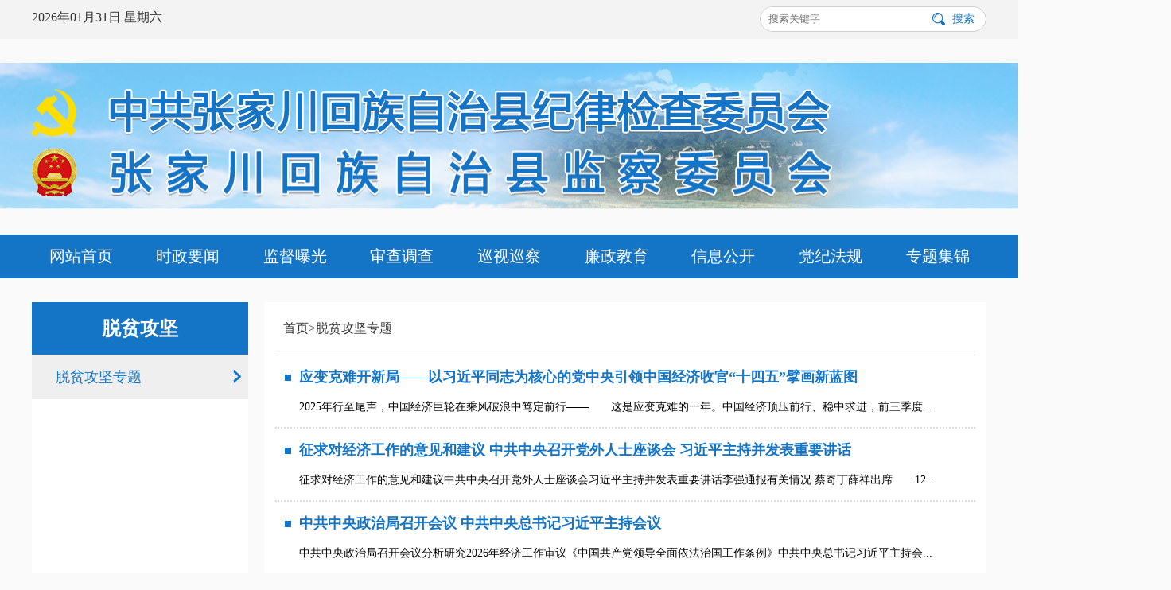

--- FILE ---
content_type: text/html; charset=utf-8
request_url: http://zjcjjjc.gov.cn/Home/list?menuid=0&level=3095
body_size: 6256
content:



<!DOCTYPE html>
<html>
<head>
    <meta charset="utf-8" />
    <!-- <meta name="viewport" content="width=device-width, initial-scale=1"> -->
    <meta http-equiv="X-UA-Compatible" content="ie=edge" />
    <meta name="keywords" content="中共张家川县监察委员会、中共张家川县纪检监察网、张家川纪委、张家川监察委员会、张家川县回族自治监察委员会、中共张家川县回族自治区纪律检查委员会、张家川纪检监察" />
    <meta name="description" content="中共张家川县监察委员会" />
    <meta name="SiseName" content="中共张家川县监察委员会">
    <meta name="SiseDomain" content="http://www.zjcjjjc.gov.cn/">

        <meta name="ColumnName" content="脱贫攻坚专题">
        <meta name="ColumnDescription" content="脱贫攻坚专题">
        <meta name="ColumnKeywords" content="脱贫攻坚专题">
        <meta name="ColumnType" content="图片/文件类 ">
        
    <link href="/css/swiper-3.4.2.min.css" rel="stylesheet" />
    <link rel="stylesheet" type="text/css" href="/css/zjccss/swipeslider.css">
    <link rel="stylesheet" href="/css/zjccss/common.css">
    <script src="/js/build_base.js?stamp=20160727" type="text/javascript"></script>
    
    <title>中国共产党张家川回族自治县纪律检查委员会监察委员会机关</title>
   <style>
	/*.ui-header-top,.ui-banner-img,.zhihui,.ui-nav,.ui-content,.ui-footer{
		filter: grayscale(100%);
    -webkit-filter: grayscale(100%);
    -moz-filter: grayscale(100%);
    -ms-filter: grayscale(100%);
    -o-filter: grayscale(100%);
    filter: gray;
	}*/
  </style>
</head>
<body >
    <div class="ui-container">
        <div class="ui-header">
            <div class="ui-header-top">
                <div class="ui-header-top-k">
                    <div class="ui-date">
                        <span id="localtime"></span>
                    </div>
                    <div class="ui-search">
                        <input type="text" class="ui-searchinput" placeholder="搜索关键字">
                        <a href="javascript:;" class="ui-search-a" onclick="searchcl()">搜索</a>
                    </div>
                </div>
            </div>
            <div class="ui-banner">
                
                <img src="/images/zjcimages/bannerindex.png" class="ui-banner-img">
                <div class="ui-webname" style="overflow:hidden">
                   <!-- <img src="/images/zjcimages/zjclogo1.png" class="zjclogo1"> -->
	    <div style="display:flex;margin-top: 63px;margin-bottom:15px;position: relative;">
<img src="/Images/dh2022.png" class="zhihui" style="float:left" >	    	
		<img src="/Images/title2022.png" class="zhihui" style="margin-left: 40px;">

		
	    </div>
<div style="display:flex;position: relative;">
	    	<img src="/Images/gh2022.png"   style="margin-right:20px">

		<img src="/Images/dw2022.png" style="margin-left:20px">
	    </div>
                   <!-- <img src="/images/zjcimages/zjclogo2.png" class="zjclogo2"> -->

                     
                    
                </div>
            </div>
            <div class="ui-nav">
                <ul class="ui-nav-ul">
                    <li class="ui-nav-li">
                        <a href="/Home/index" class="ui-nav-a">网站首页</a>
                    </li>
                    <li class="ui-nav-li">
                        <a href="/Home/list?menuid=3046&level=3055" class="ui-nav-a">时政要闻</a>
                    </li>
                    <li class="ui-nav-li">
                        <a href="/Home/list?menuid=3090&level=3091" class="ui-nav-a">监督曝光</a>
                    </li>
                    <li class="ui-nav-li">
                        <a href="/Home/list?menuid=3047&level=3058" class="ui-nav-a">审查调查</a>
                    </li>
                    <li class="ui-nav-li">
                        <a href="/Home/list?menuid=3048&level=3060" class="ui-nav-a">巡视巡察</a>
                    </li>
                    <li class="ui-nav-li">
                        <a href="/Home/list?menuid=3049&level=3062" class="ui-nav-a">廉政教育</a>
                    </li>
                    <li class="ui-nav-li">
                        <a href="/Home/information" class="ui-nav-a">信息公开</a>
                    </li>
                    <li class="ui-nav-li">
                        <a href="/Home/list?menuid=3051&level=3070" class="ui-nav-a">党纪法规</a>
                    </li>
                    <li class="ui-nav-li">
                        <a href="/Home/themelist" class="ui-nav-a">专题集锦</a>
                    </li>
                </ul>
            </div>
        </div>
        


<link href="/css/zjc/message_yearly_report.css" rel="stylesheet" />
<style>
    a {
        text-decoration: none;
        color: #403e3e;
    }

    .ui-page {
        width: 1140px;
        height: 30px;
        margin: 30px auto;
        display: flex;
        justify-content: center;
    }

    .ui-page-mess {
        font-size: 14px;
        color: #666;
        line-height: 25px;
        margin-right: 5px;
    }

    .ui-page-button {
        width: 85px;
        height: 25px;
        font-size: 14px;
        text-align: center;
        line-height: 25px;
        border: 1px solid #ededed;
        color: #666;
        margin: 0 5px;
    }
</style>
<div class="ui-content">
    <div class="ui-content1">
        <div class="ui-list">
            <div class="ui-list-header">
                    <p>脱贫<span>攻坚</span></p>


            </div>
            <div class="ui-list-text">
                <ul>
                                <li><a style="color: #1475c6;background-color: #EFEFEF;background: url(../../Images/zjc/rjt.png) no-repeat #EFEFEF 253px 19px;background-size: 10px 17px;" href="/Home/list?menuid=0&level=3095">脱贫攻坚专题</a></li>
                    
                </ul>
            </div>
        </div>
        <div class="ui-list-itme">
            <div class="ui-list-itme-header">
                    <p>首页>脱贫攻坚专题</p>
            </div>

                    <div class="ui-list-title1">
                        <h6><a href="/Home/detail?newid=922230"><div class="ui-w"></div>应变克难开新局——以习近平同志为核心的党中央引领中国经济收官“十四五”擘画新蓝图</a></h6>
                        <div class="ui-list-p">
                            <p> 2025年行至尾声，中国经济巨轮在乘风破浪中笃定前行——　　这是应变克难的一年。中国经济顶压前行、稳中求进，前三季度...</p>
                        </div>
                    </div>
                    <div class="ui-list-title1">
                        <h6><a href="/Home/detail?newid=922229"><div class="ui-w"></div>征求对经济工作的意见和建议  中共中央召开党外人士座谈会  习近平主持并发表重要讲话</a></h6>
                        <div class="ui-list-p">
                            <p> 征求对经济工作的意见和建议中共中央召开党外人士座谈会习近平主持并发表重要讲话李强通报有关情况 蔡奇丁薛祥出席　　12...</p>
                        </div>
                    </div>
                    <div class="ui-list-title1">
                        <h6><a href="/Home/detail?newid=922228"><div class="ui-w"></div>中共中央政治局召开会议  中共中央总书记习近平主持会议</a></h6>
                        <div class="ui-list-p">
                            <p> 中共中央政治局召开会议分析研究2026年经济工作审议《中国共产党领导全面依法治国工作条例》中共中央总书记习近平主持会...</p>
                        </div>
                    </div>
                    <div class="ui-list-title1">
                        <h6><a href="/Home/detail?newid=922231"><div class="ui-w"></div>习近平在中共中央政治局第二十三次集体学习时强调 健全网络生态治理长效机制 持续营造风清气正...</a></h6>
                        <div class="ui-list-p">
                            <p> 　中共中央政治局11月28日下午就加强网络生态治理进行第二十三次集体学习。中共中央总书记习近平在主持学习时强调，网络...</p>
                        </div>
                    </div>
                    <div class="ui-list-title1">
                        <h6><a href="/Home/detail?newid=922232"><div class="ui-w"></div>李希在二十届中央纪委常委会第二十次集体学习时强调 持之以恒推进全面从严治党 为“十五五”时...</a></h6>
                        <div class="ui-list-p">
                            <p> 李希在二十届中央纪委常委会第二十次集体学习时强调持之以恒推进全面从严治党为“十五五”时期经济社会发展提供有力保障　　...</p>
                        </div>
                    </div>
                    <div class="ui-list-title1">
                        <h6><a href="/Home/detail?newid=922233"><div class="ui-w"></div>李希在中央纪委国家监委传达学习党的二十届四中全会精神会议上强调  深入学习贯彻党的二十届四...</a></h6>
                        <div class="ui-list-p">
                            <p> 　本网讯10月29日，中央纪委国家监委召开传达学习党的二十届四中全会精神会议，中共中央政治局常委、中央纪委书记李希出...</p>
                        </div>
                    </div>



            <div class="ui-page">
                <div class="ui-page-mess">
                    
                    第 1 页,共 1 页


                </div>
                <div class="ui-page-button">
                    <a href="/Home/list?menuid=0&level=3095&pageindex=1&str="><span>首页</span> </a>
                </div>
                <div class="ui-page-button">
                        <a href="/Home/list?menuid=0&level=3095&pageindex=1&str="> 上一页</a>

                </div>
                <div class="ui-page-button">
                        <a href="/Home/list?menuid=0&level=3095&pageindex=1&str="> 下一页</a>

                </div>
                <div class="ui-page-button">
                    <a href="/Home/list?menuid=0&level=3095&pageindex=1&str="><span>末页</span> </a>

                </div>
            </div>

        </div>



    </div>
</div>



    <div class="ui-footer">
        <p class="ui-footer-p">版权所有：中共张家川回族自治县纪律检查委员会　 张家川回族自治县监察委员会　备案许可证编号：陇ICP备2020003864号-1 <a href="http://www.beian.gov.cn/portal/registerSystemInfo?recordcode=62052502000126" target="_blank" style="    color: white;"><img src="/Images/jinhui.png"/>甘公网安备：62052502000126</a></p>
		<p class="ui-footer-p"></p>
        <p class="ui-footer-p">地址：张家川县张家川镇滨河路行政中心办公大楼二楼　邮编：741500　电话：0938-7886113　邮箱：zjcxjwbgs@126.com</p>
        <p class="ui-footer-p">总访问量：<span class="history" style="font-size:30px;color:red;font-weight:600;" ></span>     今日访问量：<span class="today" style="font-size:30px;color:red;font-weight:600;"></span> </p>
        <p class="ui-footer-p">技术支持：<a href="http://www.risun-tec.cn" target="_blank" style="    color: white;">甘肃睿阳科技有限公司</a></p>
        <p class="ui-footer-p">建议使用1920*1080分辨率 IE10以上版本浏览 </p>
        <img src="/images/zjcimages/dzjg.png" class="ui-footer-img">
<a href="https://www.12377.cn/" style="position: relative;display: inline-block;float: left;left: 48%;margin-top: 18px"><img src="https://www.tianshui.gov.cn/images/wzjb.png"></a>
    </div>
    </div>
    
    <script>

        function searchcl() {

            var searchStr = $(".ui-searchinput").val();
            //alert(searchStr);
            if (searchStr.trim() != "") {
                window.location.href = "/Home/list?str=" + searchStr + "&pageindex=1&menuid=0";
            } else {
                alert("搜索关键字不能为空");
            }
        };
        getcount();
        function getcount() {

            $.ajax({
                url: "/Home/getLookCount",
                type: "GET",
                async: false,
                success: function (data) {
                    if (data != null) {
                        var value = data.split(',');
                        $(".today").html(value[0]);
                        $(".history").html(value[1]);
                    }
                    else {
                        $(".today").html("253");
                        $(".history").html("6565");
                    }


                },
                error: function () { }
            })
        }
    </script>

    <script>
        (function ($) {
            $.fn.extend({
                Scroll: function (opt, callback) {
                    //参数初始化
                    if (!opt) var opt = {};
                    var _this = this.eq(0).find("ul:first");
                    var lineH = _this.find("li:first").height(), //获取行高
                        line = opt.line ? parseInt(opt.line, 10) : parseInt(this.height() / lineH, 10), //每次滚动的行数，默认为一屏，即父容器高度
                        speed = opt.speed ? parseInt(opt.speed, 10) : 500, //卷动速度，数值越大，速度越慢（毫秒）
                        timer = opt.timer ? parseInt(opt.timer, 10) : 3000; //滚动的时间间隔（毫秒）
                    if (line == 0) line = 1;
                    var upHeight = 0 - line * lineH;
                    //滚动函数
                    scrollUp = function () {
                        _this.animate({
                            marginTop: upHeight
                        }, speed, function () {
                            for (i = 1; i <= line; i++) {
                                _this.find("li:first").appendTo(_this);
                            }
                            _this.css({ marginTop: 0 });
                        });
                    }
                    //鼠标事件绑定
                    _this.hover(function () {
                        clearInterval(timerID);
                    }, function () {
                        timerID = setInterval("scrollUp()", timer);
                    }).mouseout();
                }
            })
        })(jQuery);
        $(document).ready(function () {
            $("#scrollDiv").Scroll({ line: 1, speed: 1000, timer: 2500 });
        });
        

        $('.ui-nav-li').mouseenter(function () {
            $(this).find('.ui-nav-twoul').show(500).stop(true, true);
            $(this).siblings().find('.ui-nav-twoul').hide(500).stop(true, true);
        })
        $('.ui-nav-li').mouseleave(function () {
            $(this).find('.ui-nav-twoul').hide(500).stop(true, true);
        })
        $('.ui-nav-twoul').mouseleave(function () {
            $(this).hide(500).stop(true, true);
        })



        function youyou(now) {
            var year = now.getFullYear();
            var month = now.getMonth() + 1;
            var fillmonth = month;
            if (fillmonth < 10) fillmonth = '0' + month;
            var day = now.getDate();
            var fillday = day;
            if (fillday < 10) fillday = '0' + day;
            var week = now.getDay();
            var weeks = ['星期日', '星期一', '星期二', '星期三', '星期四', '星期五', '星期六'];
            var weekday = weeks[week];
            var hours = now.getHours();
            var fillhours = hours;
            if (fillhours < 10) fillhours = '0' + hours;
            var minutes = now.getMinutes();
            var fillminutes = minutes;
            if (fillminutes < 10) fillminutes = '0' + minutes;
            var seconds = now.getSeconds();
            var fillseconds = seconds;
            if (fillseconds < 10) fillseconds = '0' + seconds;
            var str = year + '年' + fillmonth + '月' + fillday + '日   ' //+ ' ' + fillhours + ':' + fillminutes + ':' +
                //fillseconds
                +
                '   ' + weekday;
            return (str);
        }

        function tick() {
            var _today = new Date();
            document.getElementById("localtime").innerHTML = youyou(_today);
            window.setTimeout("tick()", 1000);
        }
        tick();
    </script>
</body>
</html>




--- FILE ---
content_type: text/html; charset=utf-8
request_url: http://zjcjjjc.gov.cn/Home/getLookCount
body_size: 128
content:
0,693543

--- FILE ---
content_type: text/css
request_url: http://zjcjjjc.gov.cn/css/zjccss/common.css
body_size: 966
content:
* {
    margin: 0;
    padding: 0;
    font-family: "Microsoft Yahei";
}

a {
    text-decoration: none;
}

li {
    list-style-type: none;
}

img {
    border: 0;
}

.ui-header {
    width: 100%;
    height: 350px;
}

.ui-header-top {
    width: 100%;
    height: 49px;
    background: #f3f3f3;
    overflow: hidden;
}

.ui-header-top-k {
    width: 1200px;
    height: 100%;
    margin: 0px auto;
}

.ui-search {
    width: 283px;
    height: 30px;
    border-radius: 50px;
    background: #fff;
    border: 1px solid #cecece;
    float: right;
    margin-top: 8px;
    display: flex;
    justify-content: space-between;
}

.ui-searchinput {
    width: 190px;
    height: 30px;
    border: 0;
    padding-left: 10px;
    border-radius: 50px;
}

.ui-search-a {
    display: block;
    width: 67px;
    height: 30px;
    background: url('../../images/zjcimages/search.png') left center no-repeat;
    color: #1475c6;
    font-size: 14px;
    text-align: center;
    line-height: 30px;
    text-indent: 10px;
}

.ui-banner {
    width: 100%;
    height: 246px;
    position: relative;
}

.ui-banner-img {
    display: block;
    width: 100%;
    height: 100%;
    object-fit: cover;
    position: absolute;
    z-index: 0;
}

.ui-nav {
    width: 100%;
    height: 55px;
    background: #1475c6;

}

.ui-nav-ul {
    width: 1200px;
    height: 100%;
    margin: 0 auto;
    display: flex;
    justify-content: space-between;
    position: relative;
}

.ui-nav-li {
    width: 123px;
    height: 55px;
}

.ui-nav-a {
    font-size: 20px;
    color: #fff;
    line-height: 55px;
    text-align: center;
    display: block;
    width: 100%;
    height: 100%;
}

.ui-nav-li:hover {
    background: #0e528a;
}
.ui-content{
    width: 1200px;
    height: auto;
    margin: 0 auto;
}
.ui-footer{
    width: 100%;
    height: 282px;
    background: #1475c6;
    margin-top: 15px;
    overflow: hidden;
}
.ui-footer-p{
    font-size: 16px;
    color: #fff;
    margin-top: 15px;
    text-align: center;
}
.ui-footer-img{
    display: block;
    width: 58px;
    height: 70px;
    margin: 15px auto;
    float: left;
    left: 46%;
    position: relative;
}
.ui-nav-twoul{
    width: 1200px;
    height: 55px;
    background: #fff;
    box-shadow: 0 3px 10px #cecece;
    display: flex;
    justify-content: flex-start;
    position: absolute;
    left: 0;
    display: none;
}
.ui-nav-twoli{
    width: 135px;
    text-align: center;
    float: left;
}
.ui-nav-twoa{
    font-size: 18px;
    color: #333;
    line-height: 55px;
}
.ui-nav-twoa:hover{
    color: #1475c6;
}
.ui-date {
    float: left;
    margin-top: 12px;
    color: #333;
    font-size: 16px;
}
.ui-webname{
    width: 1200px;
    height: 100%;
    margin: 0 auto;
/*    display: flex;
    justify-content:space-between; */
}
.zjclogo1{
	display: block;
    width: 975px;
    height: auto;
    position: relative;
    top: 60px;
}
.zjclogo2{
    display: block;
	width: 975px;
    height: auto;
    position: relative;
    top: 70px;
}

@media screen and (max-width:1200px){
    .ui-container{
        width: 1200px;
    }
}

--- FILE ---
content_type: text/css
request_url: http://zjcjjjc.gov.cn/css/zjc/message_yearly_report.css
body_size: 1005
content:
*{
	margin: 0;
	padding: 0;
}
body{
	background: #fafafa;
}
li{
	list-style-type: none;
}
	.ui-content{
		width: 1200px;
		height: auto;
		margin: auto;
		
	}
	.ui-content1{
		width: 1200px;
		height: 1042px;
		margin: 30px 0 30px 0;
	}
	.ui-list{
		width: 272px;
		height: 467px;
		float: left;
		background-color: #FFFFFF;
	}
.ui-list-header {
	width: 272px;
	height: 66px;
	background: #1475c6;
}
	.ui-list-header p {
		font-size: 24px;
		font-family: Microsoft YaHei;
		font-weight: bold;
		color: #FFFFFF;
		line-height: 66px;
		text-align: center;
	}
	.ui-list-header span{
		font-size: 24px;
		font-family: Microsoft YaHei;
		font-weight: bold;
		color:#fff;
	}
	.ui-list-text{
		padding:0px 0 0 0;
	}
	.ui-list-text a{
		width: 242px;
		height: 56px;
		display: block;
		text-decoration: none;
		font-size: 18px;
		font-family: Microsoft YaHei;
		font-weight: 400;
		color: #343434;
		line-height: 56px;
		padding-left: 30px;
	}
		.ui-list-text a:hover {
			color: #C60000;
			background-color: #EFEFEF;
			background: url(../../Images/zjc/rjt.png) no-repeat #EFEFEF 253px 19px;
			background-size: 10px 17px;
		}
	.ui-list-itme{
		width: 908px;
		height: 1042px;
		float: right;
		background-color: rgba(255, 255, 255, 1);
	}
	.ui-list-itme-header {
		width: 880px;
		height: 66px;
		border-bottom: #DBDBDB 1px solid;
		margin: 0 auto;
	}
	.ui-list-itme-header p {
		font-size: 16px;
		font-family: Microsoft YaHei;
		font-weight: 400;
		color: #343434;
		padding: 23px 0 0 10px;
	}
	.ui-list-title1 {
		position: relative;
		height: 90px;
		width: 880px;
		border-bottom: 2px dotted #DCDCDC;
		margin: 0 auto;
	}
	.ui-list-title1 h6 {
		font-size: 18px;
		font-family: Microsoft YaHei;
		font-weight: bold;
		color: #062272;
		padding: 15px 0 0 30px;
	}
	.ui-w {
		position: absolute;
		top: 24px;
		left: 12px;
		width: 8px;
		height: 8px;
		background: #1475c6;
	}
	.ui-list-title1 p{
	   font-size: 14px;
	   font-family: Microsoft YaHei;
	   font-weight: 400;
	}
	.ui-list-p{
		padding: 17px 0 0 30px;
	}
	.ui-list-title1 a {
		text-decoration: none;
		color: #1475c6;
	}
	.ui-list-title1 p a{
		color: #000000;
	}
	.ui-list-footer{
		width: 300px;
		height: 30px;
		padding: 50px 0 0 309px;
	}
	.f-1{
		float: left;
		width: 30px;
		height: 30px;
		border: 1px solid #062272;
		margin-right: 6px;
	}
	.f-1 img{
		width: 19px;
		height: 19px;
		margin: 6px 4px;
	}
	.f-2{
		float: left;
		width: 30px;
		height: 30px;
		border: 1px solid #062272;
		margin-right: 6px;
	}
	.f-2 img{
		width: 13px;
		height: 18px;
		margin: 7px 7px;
	}
	.f-3{
		float: left;
		width: 30px;
		height: 30px;
		border: 1px solid #062272;
		background-color: rgba(198, 0, 0, 1);
		margin-right: 6px;
	}
	.f-3 p{
		font-size: 20px;
		font-family: Microsoft YaHei;
		font-weight: 400;
		color: #FFFFFF;
		line-height: 30px;
	    text-align: center;
	}
	.f-4{
		float: left;
		width: 30px;
		height: 30px;
		border: 1px solid #062272;
		margin-right: 6px;
	}
	.f-4 p{
		font-size: 20px;
		font-family: Microsoft YaHei;
		font-weight: 400;
		color: #062272;
		line-height: 30px;
		text-align: center;
	}
	.f-5{
		float: left;
		width: 30px;
		height: 30px;
		border: 1px solid #062272;
		margin-right: 6px;
	}
	.f-5 p{
		font-size: 20px;
		font-family: Microsoft YaHei;
		font-weight: 400;
		color: #062272;
		line-height: 30px;
		text-align: center;
	}
	.f-6{
		float: left;
		width: 30px;
		height: 30px;
		border: 1px solid #062272;
		margin-right: 6px;
	}
	.f-6 img{
		width: 14px;
		height: 3px;
		margin: 13px 8px;
	}
	.f-7{
		float: left;
		width: 30px;
		height: 30px;
		border: 1px solid #062272;
		margin-right: 6px;
	}
	.f-7 img{
		width: 13px;
		height: 18px;
		margin: 6px 10px;
	}
	.f-8{
		float: left;
		width: 30px;
		height: 30px;
		border: 1px solid #062272;
	}
	.f-8 img{
		width: 19px;
		height: 19px;
		margin: 6px 7px;
	}

.active-menu {
	background: #174698;
	color: #fff;
}


--- FILE ---
content_type: application/javascript
request_url: http://zjcjjjc.gov.cn/js/build_base.js?stamp=20160727
body_size: 46452
content:
/*! Sea.js 2.2.1 | seajs.org/LICENSE.md */ ! function(a4, a3) {
	function a2(b) {
		return function(a) {
			return {}.toString.call(a) == "[object " + b + "]"
		}
	}

	function a1() {
		return aC++
	}

	function a0(b) {
		return b.match(ay)[0]
	}

	function aZ(b) {
		for (b = b.replace(ax, "/"); b.match(aw);) {
			b = b.replace(aw, "/")
		}
		return b = b.replace(av, "$1/")
	}

	function aY(e) {
		var d = e.length - 1,
			f = e.charAt(d);
		return "#" === f ? e.substring(0, d) : ".js" === e.substring(d - 2) || e.indexOf("?") > 0 || ".css" === e
			.substring(d - 3) || "/" === f ? e : e + ".js"
	}

	function aX(d) {
		var c = aJ.alias;
		return c && aH(c[d]) ? c[d] : d
	}

	function aW(e) {
		var d = aJ.paths,
			f;
		return d && (f = e.match(au)) && aH(d[f[1]]) && (e = d[f[1]] + f[2]), e
	}

	function aV(d) {
		var c = aJ.vars;
		return c && d.indexOf("{") > -1 && (d = d.replace(at, function(b, e) {
			return aH(c[e]) ? c[e] : b
		})), d
	}

	function aU(h) {
		var g = aJ.map,
			l = h;
		if (g) {
			for (var k = 0, j = g.length; j > k; k++) {
				var i = g[k];
				if (l = aF(i) ? i(h) || h : h.replace(i[0], i[1]), l !== h) {
					break
				}
			}
		}
		return l
	}

	function aT(f, e) {
		var j, i = f.charAt(0);
		if (ar.test(f)) {
			j = f
		} else {
			if ("." === i) {
				j = aZ((e ? a0(e) : aJ.cwd) + f)
			} else {
				if ("/" === i) {
					var h = aJ.cwd.match(aq);
					j = h ? h[0] + f.substring(1) : f
				} else {
					j = aJ.base + f
				}
			}
		}
		return 0 === j.indexOf("//") && (j = location.protocol + j), j
	}

	function aS(e, d) {
		if (!e) {
			return ""
		}
		e = aX(e), e = aW(e), e = aV(e), e = aY(e);
		var f = aT(e, d);
		return f = aU(f)
	}

	function aR(b) {
		return b.hasAttribute ? b.src : b.getAttribute("src", 4)
	}

	function aQ(h, g, l) {
		var k = ai.test(h),
			j = ap.createElement(k ? "link" : "script");
		if (l) {
			var i = aF(l) ? l(h) : l;
			i && (j.charset = i)
		}
		aP(j, g, k, h), k ? (j.rel = "stylesheet", j.href = h) : (j.async = !0, j.src = h), ah = j, aj ? ak
			.insertBefore(j, aj) : ak.appendChild(j), ah = null
	}

	function aP(b, l, k, j) {
		function i() {
			b.onload = b.onerror = b.onreadystatechange = null, k || aJ.debug || ak.removeChild(b), b = null, l()
		}
		var h = "onload" in b;
		return !k || !af && h ? (h ? (b.onload = i, b.onerror = function() {
			az("error", {
				uri: j,
				node: b
			}), i()
		}) : b.onreadystatechange = function() {
			/loaded|complete/.test(b.readyState) && i()
		}, a3) : (setTimeout(function() {
			aO(b, l)
		}, 1), a3)
	}

	function aO(g, f) {
		var j = g.sheet,
			i;
		if (af) {
			j && (i = !0)
		} else {
			if (j) {
				try {
					j.cssRules && (i = !0)
				} catch (h) {
					"NS_ERROR_DOM_SECURITY_ERR" === h.name && (i = !0)
				}
			}
		}
		setTimeout(function() {
			i ? f() : aO(g, f)
		}, 20)
	}

	function aN() {
		if (ah) {
			return ah
		}
		if (ag && "interactive" === ag.readyState) {
			return ag
		}
		for (var e = ak.getElementsByTagName("script"), d = e.length - 1; d >= 0; d--) {
			var f = e[d];
			if ("interactive" === f.readyState) {
				return ag = f
			}
		}
	}

	function aM(d) {
		var c = [];
		return d.replace(ad, "").replace(ae, function(b, f, e) {
			e && c.push(e)
		}), c
	}

	function aL(d, c) {
		this.uri = d, this.dependencies = c || [], this.exports = null, this.status = 0, this._waitings = {}, this
			._remain = 0
	}
	if (!a4.seajs) {
		var aK = a4.seajs = {
				version: "2.2.1"
			},
			aJ = aK.data = {},
			aI = a2("Object"),
			aH = a2("String"),
			aG = Array.isArray || a2("Array"),
			aF = a2("Function"),
			aC = 0,
			aA = aJ.events = {};
		aK.on = function(e, d) {
			var f = aA[e] || (aA[e] = []);
			return f.push(d), aK
		}, aK.off = function(f, e) {
			if (!f && !e) {
				return aA = aJ.events = {}, aK
			}
			var h = aA[f];
			if (h) {
				if (e) {
					for (var g = h.length - 1; g >= 0; g--) {
						h[g] === e && h.splice(g, 1)
					}
				} else {
					delete aA[f]
				}
			}
			return aK
		};
		var az = aK.emit = function(f, e) {
				var h = aA[f],
					g;
				if (h) {
					for (h = h.slice(); g = h.shift();) {
						g(e)
					}
				}
				return aK
			},
			ay = /[^?#]*\//,
			ax = /\/\.\//g,
			aw = /\/[^/]+\/\.\.\//,
			av = /([^:/])\/\//g,
			au = /^([^/:]+)(\/.+)$/,
			at = /{([^{]+)}/g,
			ar = /^\/\/.|:\//,
			aq = /^.*?\/\/.*?\//,
			ap = document,
			ao = a0(ap.URL),
			an = ap.scripts,
			am = ap.getElementById("seajsnode") || an[an.length - 1],
			al = a0(aR(am) || ao);
		aK.resolve = aS;
		var ak = ap.head || ap.getElementsByTagName("head")[0] || ap.documentElement,
			aj = ak.getElementsByTagName("base")[0],
			ai = /\.css(?:\?|$)/i,
			ah, ag, af = +navigator.userAgent.replace(/.*(?:AppleWebKit|AndroidWebKit)\/(\d+).*/, "$1") < 536;
		aK.request = aQ;
		var ae =
			/"(?:\\"|[^"])*"|'(?:\\'|[^'])*'|\/\*[\S\s]*?\*\/|\/(?:\\\/|[^\/\r\n])+\/(?=[^\/])|\/\/.*|\.\s*require|(?:^|[^$])\brequire\s*\(\s*(["'])(.+?)\1\s*\)/g,
			ad = /\\\\/g,
			ac = aK.cache = {},
			aa, aD = {},
			a6 = {},
			aB = {},
			a5 = aL.STATUS = {
				FETCHING: 1,
				SAVED: 2,
				LOADING: 3,
				LOADED: 4,
				EXECUTING: 5,
				EXECUTED: 6
			};
		aL.prototype.resolve = function() {
				for (var g = this, f = g.dependencies, j = [], i = 0, h = f.length; h > i; i++) {
					j[i] = aL.resolve(f[i], g.uri)
				}
				return j
			}, aL.prototype.load = function() {
				var b = this;
				if (!(b.status >= a5.LOADING)) {
					b.status = a5.LOADING;
					var n = b.resolve();
					az("load", n);
					for (var m = b._remain = n.length, l, k = 0; m > k; k++) {
						l = aL.get(n[k]), l.status < a5.LOADED ? l._waitings[b.uri] = (l._waitings[b.uri] || 0) + 1 : b
							._remain--
					}
					if (0 === b._remain) {
						return b.onload(), a3
					}
					var j = {};
					for (k = 0; m > k; k++) {
						l = ac[n[k]], l.status < a5.FETCHING ? l.fetch(j) : l.status === a5.SAVED && l.load()
					}
					for (var i in j) {
						j.hasOwnProperty(i) && j[i]()
					}
				}
			}, aL.prototype.onload = function() {
				var f = this;
				f.status = a5.LOADED, f.callback && f.callback();
				var e = f._waitings,
					h, g;
				for (h in e) {
					e.hasOwnProperty(h) && (g = ac[h], g._remain -= e[h], 0 === g._remain && g.onload())
				}
				delete f._waitings, delete f._remain
			}, aL.prototype.fetch = function(b) {
				function n() {
					aK.request(j.requestUri, j.onRequest, j.charset)
				}

				function m() {
					delete aD[i], a6[i] = !0, aa && (aL.save(k, aa), aa = null);
					var d, c = aB[i];
					for (delete aB[i]; d = c.shift();) {
						d.load()
					}
				}
				var l = this,
					k = l.uri;
				l.status = a5.FETCHING;
				var j = {
					uri: k
				};
				az("fetch", j);
				var i = j.requestUri || k;
				return !i || a6[i] ? (l.load(), a3) : aD[i] ? (aB[i].push(l), a3) : (aD[i] = !0, aB[i] = [l], az(
					"request", j = {
						uri: k,
						requestUri: i,
						onRequest: m,
						charset: aJ.charset
					}), j.requested || (b ? b[j.requestUri] = n : n()), a3)
			}, aL.prototype.exec = function() {
				function b(a) {
					return aL.get(b.resolve(a)).exec()
				}
				var j = this;
				if (j.status >= a5.EXECUTING) {
					return j.exports
				}
				j.status = a5.EXECUTING;
				var i = j.uri;
				b.resolve = function(c) {
					return aL.resolve(c, i)
				}, b.async = function(a, e) {
					return aL.use(a, e, i + "_async_" + a1()), b
				};
				var h = j.factory,
					d = aF(h) ? h(b, j.exports = {}, j) : h;
				return d === a3 && (d = j.exports), delete j.factory, j.exports = d, j.status = a5.EXECUTED, az("exec",
					j), d
			}, aL.resolve = function(e, d) {
				var f = {
					id: e,
					refUri: d
				};
				return az("resolve", f), f.uri || aK.resolve(f.id, d)
			}, aL.define = function(b, l, k) {
				var j = arguments.length;
				1 === j ? (k = b, b = a3) : 2 === j && (k = l, aG(b) ? (l = b, b = a3) : l = a3), !aG(l) && aF(k) && (
					l = aM("" + k));
				var i = {
					id: b,
					uri: aL.resolve(b),
					deps: l,
					factory: k
				};
				if (!i.uri && ap.attachEvent) {
					var h = aN();
					h && (i.uri = h.src)
				}
				az("define", i), i.uri ? aL.save(i.uri, i) : aa = i
			}, aL.save = function(e, d) {
				var f = aL.get(e);
				f.status < a5.SAVED && (f.id = d.id || e, f.dependencies = d.deps || [], f.factory = d.factory, f
					.status = a5.SAVED)
			}, aL.get = function(d, c) {
				return ac[d] || (ac[d] = new aL(d, c))
			}, aL.use = function(a, h, g) {
				var f = aL.get(g, aG(a) ? a : [a]);
				f.callback = function() {
					for (var c = [], j = f.resolve(), i = 0, e = j.length; e > i; i++) {
						c[i] = ac[j[i]].exec()
					}
					h && h.apply(a4, c), delete f.callback
				}, f.load()
			}, aL.preload = function(e) {
				var d = aJ.preload,
					f = d.length;
				f ? aL.use(d, function() {
					d.splice(0, f), aL.preload(e)
				}, aJ.cwd + "_preload_" + a1()) : e()
			}, aK.use = function(d, c) {
				return aL.preload(function() {
					aL.use(d, c, aJ.cwd + "_use_" + a1())
				}), aK
			}, aL.define.cmd = {}, a4.define = aL.define, aK.Module = aL, aJ.fetchedList = a6, aJ.cid = a1, aK.require =
			function(d) {
				var c = aL.get(aL.resolve(d));
				return c.status < a5.EXECUTING && (c.onload(), c.exec()), c.exports
			};
		var aE = /^(.+?\/)(\?\?)?(seajs\/)+/;
		aJ.base = (al.match(aE) || ["", al])[1], aJ.dir = al, aJ.cwd = ao, aJ.charset = "utf-8", aJ.preload =
	function() {
			var d = [],
				c = location.search.replace(/(seajs-\w+)(&|$)/g, "$1=1$2");
			return c += " " + ap.cookie, c.replace(/(seajs-\w+)=1/g, function(a, e) {
				d.push(e)
			}), d
		}(), aK.config = function(g) {
			for (var f in g) {
				var j = g[f],
					i = aJ[f];
				if (i && aI(i)) {
					for (var h in j) {
						i[h] = j[h]
					}
				} else {
					aG(i) ? j = i.concat(j) : "base" === f && ("/" !== j.slice(-1) && (j += "/"), j = aT(j)), aJ[
						f] = j
				}
			}
			return az("config", g), aK
		}
	}
}(this);;
/*! jQuery v3.6.3 | (c) OpenJS Foundation and other contributors | jquery.org/license */
!function(e,t){"use strict";"object"==typeof module&&"object"==typeof module.exports?module.exports=e.document?t(e,!0):function(e){if(!e.document)throw new Error("jQuery requires a window with a document");return t(e)}:t(e)}("undefined"!=typeof window?window:this,function(C,e){"use strict";var t=[],r=Object.getPrototypeOf,s=t.slice,g=t.flat?function(e){return t.flat.call(e)}:function(e){return t.concat.apply([],e)},u=t.push,i=t.indexOf,n={},o=n.toString,y=n.hasOwnProperty,a=y.toString,l=a.call(Object),v={},m=function(e){return"function"==typeof e&&"number"!=typeof e.nodeType&&"function"!=typeof e.item},x=function(e){return null!=e&&e===e.window},S=C.document,c={type:!0,src:!0,nonce:!0,noModule:!0};function b(e,t,n){var r,i,o=(n=n||S).createElement("script");if(o.text=e,t)for(r in c)(i=t[r]||t.getAttribute&&t.getAttribute(r))&&o.setAttribute(r,i);n.head.appendChild(o).parentNode.removeChild(o)}function w(e){return null==e?e+"":"object"==typeof e||"function"==typeof e?n[o.call(e)]||"object":typeof e}var f="3.6.3",E=function(e,t){return new E.fn.init(e,t)};function p(e){var t=!!e&&"length"in e&&e.length,n=w(e);return!m(e)&&!x(e)&&("array"===n||0===t||"number"==typeof t&&0<t&&t-1 in e)}E.fn=E.prototype={jquery:f,constructor:E,length:0,toArray:function(){return s.call(this)},get:function(e){return null==e?s.call(this):e<0?this[e+this.length]:this[e]},pushStack:function(e){var t=E.merge(this.constructor(),e);return t.prevObject=this,t},each:function(e){return E.each(this,e)},map:function(n){return this.pushStack(E.map(this,function(e,t){return n.call(e,t,e)}))},slice:function(){return this.pushStack(s.apply(this,arguments))},first:function(){return this.eq(0)},last:function(){return this.eq(-1)},even:function(){return this.pushStack(E.grep(this,function(e,t){return(t+1)%2}))},odd:function(){return this.pushStack(E.grep(this,function(e,t){return t%2}))},eq:function(e){var t=this.length,n=+e+(e<0?t:0);return this.pushStack(0<=n&&n<t?[this[n]]:[])},end:function(){return this.prevObject||this.constructor()},push:u,sort:t.sort,splice:t.splice},E.extend=E.fn.extend=function(){var e,t,n,r,i,o,a=arguments[0]||{},s=1,u=arguments.length,l=!1;for("boolean"==typeof a&&(l=a,a=arguments[s]||{},s++),"object"==typeof a||m(a)||(a={}),s===u&&(a=this,s--);s<u;s++)if(null!=(e=arguments[s]))for(t in e)r=e[t],"__proto__"!==t&&a!==r&&(l&&r&&(E.isPlainObject(r)||(i=Array.isArray(r)))?(n=a[t],o=i&&!Array.isArray(n)?[]:i||E.isPlainObject(n)?n:{},i=!1,a[t]=E.extend(l,o,r)):void 0!==r&&(a[t]=r));return a},E.extend({expando:"jQuery"+(f+Math.random()).replace(/\D/g,""),isReady:!0,error:function(e){throw new Error(e)},noop:function(){},isPlainObject:function(e){var t,n;return!(!e||"[object Object]"!==o.call(e))&&(!(t=r(e))||"function"==typeof(n=y.call(t,"constructor")&&t.constructor)&&a.call(n)===l)},isEmptyObject:function(e){var t;for(t in e)return!1;return!0},globalEval:function(e,t,n){b(e,{nonce:t&&t.nonce},n)},each:function(e,t){var n,r=0;if(p(e)){for(n=e.length;r<n;r++)if(!1===t.call(e[r],r,e[r]))break}else for(r in e)if(!1===t.call(e[r],r,e[r]))break;return e},makeArray:function(e,t){var n=t||[];return null!=e&&(p(Object(e))?E.merge(n,"string"==typeof e?[e]:e):u.call(n,e)),n},inArray:function(e,t,n){return null==t?-1:i.call(t,e,n)},merge:function(e,t){for(var n=+t.length,r=0,i=e.length;r<n;r++)e[i++]=t[r];return e.length=i,e},grep:function(e,t,n){for(var r=[],i=0,o=e.length,a=!n;i<o;i++)!t(e[i],i)!==a&&r.push(e[i]);return r},map:function(e,t,n){var r,i,o=0,a=[];if(p(e))for(r=e.length;o<r;o++)null!=(i=t(e[o],o,n))&&a.push(i);else for(o in e)null!=(i=t(e[o],o,n))&&a.push(i);return g(a)},guid:1,support:v}),"function"==typeof Symbol&&(E.fn[Symbol.iterator]=t[Symbol.iterator]),E.each("Boolean Number String Function Array Date RegExp Object Error Symbol".split(" "),function(e,t){n["[object "+t+"]"]=t.toLowerCase()});var d=function(n){var e,d,b,o,i,h,f,g,w,u,l,T,C,a,S,y,s,c,v,E="sizzle"+1*new Date,p=n.document,k=0,r=0,m=ue(),x=ue(),A=ue(),N=ue(),j=function(e,t){return e===t&&(l=!0),0},D={}.hasOwnProperty,t=[],q=t.pop,L=t.push,H=t.push,O=t.slice,P=function(e,t){for(var n=0,r=e.length;n<r;n++)if(e[n]===t)return n;return-1},R="checked|selected|async|autofocus|autoplay|controls|defer|disabled|hidden|ismap|loop|multiple|open|readonly|required|scoped",M="[\\x20\\t\\r\\n\\f]",I="(?:\\\\[\\da-fA-F]{1,6}"+M+"?|\\\\[^\\r\\n\\f]|[\\w-]|[^\0-\\x7f])+",W="\\["+M+"*("+I+")(?:"+M+"*([*^$|!~]?=)"+M+"*(?:'((?:\\\\.|[^\\\\'])*)'|\"((?:\\\\.|[^\\\\\"])*)\"|("+I+"))|)"+M+"*\\]",F=":("+I+")(?:\\((('((?:\\\\.|[^\\\\'])*)'|\"((?:\\\\.|[^\\\\\"])*)\")|((?:\\\\.|[^\\\\()[\\]]|"+W+")*)|.*)\\)|)",$=new RegExp(M+"+","g"),B=new RegExp("^"+M+"+|((?:^|[^\\\\])(?:\\\\.)*)"+M+"+$","g"),_=new RegExp("^"+M+"*,"+M+"*"),z=new RegExp("^"+M+"*([>+~]|"+M+")"+M+"*"),U=new RegExp(M+"|>"),X=new RegExp(F),V=new RegExp("^"+I+"$"),G={ID:new RegExp("^#("+I+")"),CLASS:new RegExp("^\\.("+I+")"),TAG:new RegExp("^("+I+"|[*])"),ATTR:new RegExp("^"+W),PSEUDO:new RegExp("^"+F),CHILD:new RegExp("^:(only|first|last|nth|nth-last)-(child|of-type)(?:\\("+M+"*(even|odd|(([+-]|)(\\d*)n|)"+M+"*(?:([+-]|)"+M+"*(\\d+)|))"+M+"*\\)|)","i"),bool:new RegExp("^(?:"+R+")$","i"),needsContext:new RegExp("^"+M+"*[>+~]|:(even|odd|eq|gt|lt|nth|first|last)(?:\\("+M+"*((?:-\\d)?\\d*)"+M+"*\\)|)(?=[^-]|$)","i")},Y=/HTML$/i,Q=/^(?:input|select|textarea|button)$/i,J=/^h\d$/i,K=/^[^{]+\{\s*\[native \w/,Z=/^(?:#([\w-]+)|(\w+)|\.([\w-]+))$/,ee=/[+~]/,te=new RegExp("\\\\[\\da-fA-F]{1,6}"+M+"?|\\\\([^\\r\\n\\f])","g"),ne=function(e,t){var n="0x"+e.slice(1)-65536;return t||(n<0?String.fromCharCode(n+65536):String.fromCharCode(n>>10|55296,1023&n|56320))},re=/([\0-\x1f\x7f]|^-?\d)|^-$|[^\0-\x1f\x7f-\uFFFF\w-]/g,ie=function(e,t){return t?"\0"===e?"\ufffd":e.slice(0,-1)+"\\"+e.charCodeAt(e.length-1).toString(16)+" ":"\\"+e},oe=function(){T()},ae=be(function(e){return!0===e.disabled&&"fieldset"===e.nodeName.toLowerCase()},{dir:"parentNode",next:"legend"});try{H.apply(t=O.call(p.childNodes),p.childNodes),t[p.childNodes.length].nodeType}catch(e){H={apply:t.length?function(e,t){L.apply(e,O.call(t))}:function(e,t){var n=e.length,r=0;while(e[n++]=t[r++]);e.length=n-1}}}function se(t,e,n,r){var i,o,a,s,u,l,c,f=e&&e.ownerDocument,p=e?e.nodeType:9;if(n=n||[],"string"!=typeof t||!t||1!==p&&9!==p&&11!==p)return n;if(!r&&(T(e),e=e||C,S)){if(11!==p&&(u=Z.exec(t)))if(i=u[1]){if(9===p){if(!(a=e.getElementById(i)))return n;if(a.id===i)return n.push(a),n}else if(f&&(a=f.getElementById(i))&&v(e,a)&&a.id===i)return n.push(a),n}else{if(u[2])return H.apply(n,e.getElementsByTagName(t)),n;if((i=u[3])&&d.getElementsByClassName&&e.getElementsByClassName)return H.apply(n,e.getElementsByClassName(i)),n}if(d.qsa&&!N[t+" "]&&(!y||!y.test(t))&&(1!==p||"object"!==e.nodeName.toLowerCase())){if(c=t,f=e,1===p&&(U.test(t)||z.test(t))){(f=ee.test(t)&&ve(e.parentNode)||e)===e&&d.scope||((s=e.getAttribute("id"))?s=s.replace(re,ie):e.setAttribute("id",s=E)),o=(l=h(t)).length;while(o--)l[o]=(s?"#"+s:":scope")+" "+xe(l[o]);c=l.join(",")}try{if(d.cssSupportsSelector&&!CSS.supports("selector(:is("+c+"))"))throw new Error;return H.apply(n,f.querySelectorAll(c)),n}catch(e){N(t,!0)}finally{s===E&&e.removeAttribute("id")}}}return g(t.replace(B,"$1"),e,n,r)}function ue(){var r=[];return function e(t,n){return r.push(t+" ")>b.cacheLength&&delete e[r.shift()],e[t+" "]=n}}function le(e){return e[E]=!0,e}function ce(e){var t=C.createElement("fieldset");try{return!!e(t)}catch(e){return!1}finally{t.parentNode&&t.parentNode.removeChild(t),t=null}}function fe(e,t){var n=e.split("|"),r=n.length;while(r--)b.attrHandle[n[r]]=t}function pe(e,t){var n=t&&e,r=n&&1===e.nodeType&&1===t.nodeType&&e.sourceIndex-t.sourceIndex;if(r)return r;if(n)while(n=n.nextSibling)if(n===t)return-1;return e?1:-1}function de(t){return function(e){return"input"===e.nodeName.toLowerCase()&&e.type===t}}function he(n){return function(e){var t=e.nodeName.toLowerCase();return("input"===t||"button"===t)&&e.type===n}}function ge(t){return function(e){return"form"in e?e.parentNode&&!1===e.disabled?"label"in e?"label"in e.parentNode?e.parentNode.disabled===t:e.disabled===t:e.isDisabled===t||e.isDisabled!==!t&&ae(e)===t:e.disabled===t:"label"in e&&e.disabled===t}}function ye(a){return le(function(o){return o=+o,le(function(e,t){var n,r=a([],e.length,o),i=r.length;while(i--)e[n=r[i]]&&(e[n]=!(t[n]=e[n]))})})}function ve(e){return e&&"undefined"!=typeof e.getElementsByTagName&&e}for(e in d=se.support={},i=se.isXML=function(e){var t=e&&e.namespaceURI,n=e&&(e.ownerDocument||e).documentElement;return!Y.test(t||n&&n.nodeName||"HTML")},T=se.setDocument=function(e){var t,n,r=e?e.ownerDocument||e:p;return r!=C&&9===r.nodeType&&r.documentElement&&(a=(C=r).documentElement,S=!i(C),p!=C&&(n=C.defaultView)&&n.top!==n&&(n.addEventListener?n.addEventListener("unload",oe,!1):n.attachEvent&&n.attachEvent("onunload",oe)),d.scope=ce(function(e){return a.appendChild(e).appendChild(C.createElement("div")),"undefined"!=typeof e.querySelectorAll&&!e.querySelectorAll(":scope fieldset div").length}),d.cssSupportsSelector=ce(function(){return CSS.supports("selector(*)")&&C.querySelectorAll(":is(:jqfake)")&&!CSS.supports("selector(:is(*,:jqfake))")}),d.attributes=ce(function(e){return e.className="i",!e.getAttribute("className")}),d.getElementsByTagName=ce(function(e){return e.appendChild(C.createComment("")),!e.getElementsByTagName("*").length}),d.getElementsByClassName=K.test(C.getElementsByClassName),d.getById=ce(function(e){return a.appendChild(e).id=E,!C.getElementsByName||!C.getElementsByName(E).length}),d.getById?(b.filter.ID=function(e){var t=e.replace(te,ne);return function(e){return e.getAttribute("id")===t}},b.find.ID=function(e,t){if("undefined"!=typeof t.getElementById&&S){var n=t.getElementById(e);return n?[n]:[]}}):(b.filter.ID=function(e){var n=e.replace(te,ne);return function(e){var t="undefined"!=typeof e.getAttributeNode&&e.getAttributeNode("id");return t&&t.value===n}},b.find.ID=function(e,t){if("undefined"!=typeof t.getElementById&&S){var n,r,i,o=t.getElementById(e);if(o){if((n=o.getAttributeNode("id"))&&n.value===e)return[o];i=t.getElementsByName(e),r=0;while(o=i[r++])if((n=o.getAttributeNode("id"))&&n.value===e)return[o]}return[]}}),b.find.TAG=d.getElementsByTagName?function(e,t){return"undefined"!=typeof t.getElementsByTagName?t.getElementsByTagName(e):d.qsa?t.querySelectorAll(e):void 0}:function(e,t){var n,r=[],i=0,o=t.getElementsByTagName(e);if("*"===e){while(n=o[i++])1===n.nodeType&&r.push(n);return r}return o},b.find.CLASS=d.getElementsByClassName&&function(e,t){if("undefined"!=typeof t.getElementsByClassName&&S)return t.getElementsByClassName(e)},s=[],y=[],(d.qsa=K.test(C.querySelectorAll))&&(ce(function(e){var t;a.appendChild(e).innerHTML="<a id='"+E+"'></a><select id='"+E+"-\r\\' msallowcapture=''><option selected=''></option></select>",e.querySelectorAll("[msallowcapture^='']").length&&y.push("[*^$]="+M+"*(?:''|\"\")"),e.querySelectorAll("[selected]").length||y.push("\\["+M+"*(?:value|"+R+")"),e.querySelectorAll("[id~="+E+"-]").length||y.push("~="),(t=C.createElement("input")).setAttribute("name",""),e.appendChild(t),e.querySelectorAll("[name='']").length||y.push("\\["+M+"*name"+M+"*="+M+"*(?:''|\"\")"),e.querySelectorAll(":checked").length||y.push(":checked"),e.querySelectorAll("a#"+E+"+*").length||y.push(".#.+[+~]"),e.querySelectorAll("\\\f"),y.push("[\\r\\n\\f]")}),ce(function(e){e.innerHTML="<a href='' disabled='disabled'></a><select disabled='disabled'><option/></select>";var t=C.createElement("input");t.setAttribute("type","hidden"),e.appendChild(t).setAttribute("name","D"),e.querySelectorAll("[name=d]").length&&y.push("name"+M+"*[*^$|!~]?="),2!==e.querySelectorAll(":enabled").length&&y.push(":enabled",":disabled"),a.appendChild(e).disabled=!0,2!==e.querySelectorAll(":disabled").length&&y.push(":enabled",":disabled"),e.querySelectorAll("*,:x"),y.push(",.*:")})),(d.matchesSelector=K.test(c=a.matches||a.webkitMatchesSelector||a.mozMatchesSelector||a.oMatchesSelector||a.msMatchesSelector))&&ce(function(e){d.disconnectedMatch=c.call(e,"*"),c.call(e,"[s!='']:x"),s.push("!=",F)}),d.cssSupportsSelector||y.push(":has"),y=y.length&&new RegExp(y.join("|")),s=s.length&&new RegExp(s.join("|")),t=K.test(a.compareDocumentPosition),v=t||K.test(a.contains)?function(e,t){var n=9===e.nodeType&&e.documentElement||e,r=t&&t.parentNode;return e===r||!(!r||1!==r.nodeType||!(n.contains?n.contains(r):e.compareDocumentPosition&&16&e.compareDocumentPosition(r)))}:function(e,t){if(t)while(t=t.parentNode)if(t===e)return!0;return!1},j=t?function(e,t){if(e===t)return l=!0,0;var n=!e.compareDocumentPosition-!t.compareDocumentPosition;return n||(1&(n=(e.ownerDocument||e)==(t.ownerDocument||t)?e.compareDocumentPosition(t):1)||!d.sortDetached&&t.compareDocumentPosition(e)===n?e==C||e.ownerDocument==p&&v(p,e)?-1:t==C||t.ownerDocument==p&&v(p,t)?1:u?P(u,e)-P(u,t):0:4&n?-1:1)}:function(e,t){if(e===t)return l=!0,0;var n,r=0,i=e.parentNode,o=t.parentNode,a=[e],s=[t];if(!i||!o)return e==C?-1:t==C?1:i?-1:o?1:u?P(u,e)-P(u,t):0;if(i===o)return pe(e,t);n=e;while(n=n.parentNode)a.unshift(n);n=t;while(n=n.parentNode)s.unshift(n);while(a[r]===s[r])r++;return r?pe(a[r],s[r]):a[r]==p?-1:s[r]==p?1:0}),C},se.matches=function(e,t){return se(e,null,null,t)},se.matchesSelector=function(e,t){if(T(e),d.matchesSelector&&S&&!N[t+" "]&&(!s||!s.test(t))&&(!y||!y.test(t)))try{var n=c.call(e,t);if(n||d.disconnectedMatch||e.document&&11!==e.document.nodeType)return n}catch(e){N(t,!0)}return 0<se(t,C,null,[e]).length},se.contains=function(e,t){return(e.ownerDocument||e)!=C&&T(e),v(e,t)},se.attr=function(e,t){(e.ownerDocument||e)!=C&&T(e);var n=b.attrHandle[t.toLowerCase()],r=n&&D.call(b.attrHandle,t.toLowerCase())?n(e,t,!S):void 0;return void 0!==r?r:d.attributes||!S?e.getAttribute(t):(r=e.getAttributeNode(t))&&r.specified?r.value:null},se.escape=function(e){return(e+"").replace(re,ie)},se.error=function(e){throw new Error("Syntax error, unrecognized expression: "+e)},se.uniqueSort=function(e){var t,n=[],r=0,i=0;if(l=!d.detectDuplicates,u=!d.sortStable&&e.slice(0),e.sort(j),l){while(t=e[i++])t===e[i]&&(r=n.push(i));while(r--)e.splice(n[r],1)}return u=null,e},o=se.getText=function(e){var t,n="",r=0,i=e.nodeType;if(i){if(1===i||9===i||11===i){if("string"==typeof e.textContent)return e.textContent;for(e=e.firstChild;e;e=e.nextSibling)n+=o(e)}else if(3===i||4===i)return e.nodeValue}else while(t=e[r++])n+=o(t);return n},(b=se.selectors={cacheLength:50,createPseudo:le,match:G,attrHandle:{},find:{},relative:{">":{dir:"parentNode",first:!0}," ":{dir:"parentNode"},"+":{dir:"previousSibling",first:!0},"~":{dir:"previousSibling"}},preFilter:{ATTR:function(e){return e[1]=e[1].replace(te,ne),e[3]=(e[3]||e[4]||e[5]||"").replace(te,ne),"~="===e[2]&&(e[3]=" "+e[3]+" "),e.slice(0,4)},CHILD:function(e){return e[1]=e[1].toLowerCase(),"nth"===e[1].slice(0,3)?(e[3]||se.error(e[0]),e[4]=+(e[4]?e[5]+(e[6]||1):2*("even"===e[3]||"odd"===e[3])),e[5]=+(e[7]+e[8]||"odd"===e[3])):e[3]&&se.error(e[0]),e},PSEUDO:function(e){var t,n=!e[6]&&e[2];return G.CHILD.test(e[0])?null:(e[3]?e[2]=e[4]||e[5]||"":n&&X.test(n)&&(t=h(n,!0))&&(t=n.indexOf(")",n.length-t)-n.length)&&(e[0]=e[0].slice(0,t),e[2]=n.slice(0,t)),e.slice(0,3))}},filter:{TAG:function(e){var t=e.replace(te,ne).toLowerCase();return"*"===e?function(){return!0}:function(e){return e.nodeName&&e.nodeName.toLowerCase()===t}},CLASS:function(e){var t=m[e+" "];return t||(t=new RegExp("(^|"+M+")"+e+"("+M+"|$)"))&&m(e,function(e){return t.test("string"==typeof e.className&&e.className||"undefined"!=typeof e.getAttribute&&e.getAttribute("class")||"")})},ATTR:function(n,r,i){return function(e){var t=se.attr(e,n);return null==t?"!="===r:!r||(t+="","="===r?t===i:"!="===r?t!==i:"^="===r?i&&0===t.indexOf(i):"*="===r?i&&-1<t.indexOf(i):"$="===r?i&&t.slice(-i.length)===i:"~="===r?-1<(" "+t.replace($," ")+" ").indexOf(i):"|="===r&&(t===i||t.slice(0,i.length+1)===i+"-"))}},CHILD:function(h,e,t,g,y){var v="nth"!==h.slice(0,3),m="last"!==h.slice(-4),x="of-type"===e;return 1===g&&0===y?function(e){return!!e.parentNode}:function(e,t,n){var r,i,o,a,s,u,l=v!==m?"nextSibling":"previousSibling",c=e.parentNode,f=x&&e.nodeName.toLowerCase(),p=!n&&!x,d=!1;if(c){if(v){while(l){a=e;while(a=a[l])if(x?a.nodeName.toLowerCase()===f:1===a.nodeType)return!1;u=l="only"===h&&!u&&"nextSibling"}return!0}if(u=[m?c.firstChild:c.lastChild],m&&p){d=(s=(r=(i=(o=(a=c)[E]||(a[E]={}))[a.uniqueID]||(o[a.uniqueID]={}))[h]||[])[0]===k&&r[1])&&r[2],a=s&&c.childNodes[s];while(a=++s&&a&&a[l]||(d=s=0)||u.pop())if(1===a.nodeType&&++d&&a===e){i[h]=[k,s,d];break}}else if(p&&(d=s=(r=(i=(o=(a=e)[E]||(a[E]={}))[a.uniqueID]||(o[a.uniqueID]={}))[h]||[])[0]===k&&r[1]),!1===d)while(a=++s&&a&&a[l]||(d=s=0)||u.pop())if((x?a.nodeName.toLowerCase()===f:1===a.nodeType)&&++d&&(p&&((i=(o=a[E]||(a[E]={}))[a.uniqueID]||(o[a.uniqueID]={}))[h]=[k,d]),a===e))break;return(d-=y)===g||d%g==0&&0<=d/g}}},PSEUDO:function(e,o){var t,a=b.pseudos[e]||b.setFilters[e.toLowerCase()]||se.error("unsupported pseudo: "+e);return a[E]?a(o):1<a.length?(t=[e,e,"",o],b.setFilters.hasOwnProperty(e.toLowerCase())?le(function(e,t){var n,r=a(e,o),i=r.length;while(i--)e[n=P(e,r[i])]=!(t[n]=r[i])}):function(e){return a(e,0,t)}):a}},pseudos:{not:le(function(e){var r=[],i=[],s=f(e.replace(B,"$1"));return s[E]?le(function(e,t,n,r){var i,o=s(e,null,r,[]),a=e.length;while(a--)(i=o[a])&&(e[a]=!(t[a]=i))}):function(e,t,n){return r[0]=e,s(r,null,n,i),r[0]=null,!i.pop()}}),has:le(function(t){return function(e){return 0<se(t,e).length}}),contains:le(function(t){return t=t.replace(te,ne),function(e){return-1<(e.textContent||o(e)).indexOf(t)}}),lang:le(function(n){return V.test(n||"")||se.error("unsupported lang: "+n),n=n.replace(te,ne).toLowerCase(),function(e){var t;do{if(t=S?e.lang:e.getAttribute("xml:lang")||e.getAttribute("lang"))return(t=t.toLowerCase())===n||0===t.indexOf(n+"-")}while((e=e.parentNode)&&1===e.nodeType);return!1}}),target:function(e){var t=n.location&&n.location.hash;return t&&t.slice(1)===e.id},root:function(e){return e===a},focus:function(e){return e===C.activeElement&&(!C.hasFocus||C.hasFocus())&&!!(e.type||e.href||~e.tabIndex)},enabled:ge(!1),disabled:ge(!0),checked:function(e){var t=e.nodeName.toLowerCase();return"input"===t&&!!e.checked||"option"===t&&!!e.selected},selected:function(e){return e.parentNode&&e.parentNode.selectedIndex,!0===e.selected},empty:function(e){for(e=e.firstChild;e;e=e.nextSibling)if(e.nodeType<6)return!1;return!0},parent:function(e){return!b.pseudos.empty(e)},header:function(e){return J.test(e.nodeName)},input:function(e){return Q.test(e.nodeName)},button:function(e){var t=e.nodeName.toLowerCase();return"input"===t&&"button"===e.type||"button"===t},text:function(e){var t;return"input"===e.nodeName.toLowerCase()&&"text"===e.type&&(null==(t=e.getAttribute("type"))||"text"===t.toLowerCase())},first:ye(function(){return[0]}),last:ye(function(e,t){return[t-1]}),eq:ye(function(e,t,n){return[n<0?n+t:n]}),even:ye(function(e,t){for(var n=0;n<t;n+=2)e.push(n);return e}),odd:ye(function(e,t){for(var n=1;n<t;n+=2)e.push(n);return e}),lt:ye(function(e,t,n){for(var r=n<0?n+t:t<n?t:n;0<=--r;)e.push(r);return e}),gt:ye(function(e,t,n){for(var r=n<0?n+t:n;++r<t;)e.push(r);return e})}}).pseudos.nth=b.pseudos.eq,{radio:!0,checkbox:!0,file:!0,password:!0,image:!0})b.pseudos[e]=de(e);for(e in{submit:!0,reset:!0})b.pseudos[e]=he(e);function me(){}function xe(e){for(var t=0,n=e.length,r="";t<n;t++)r+=e[t].value;return r}function be(s,e,t){var u=e.dir,l=e.next,c=l||u,f=t&&"parentNode"===c,p=r++;return e.first?function(e,t,n){while(e=e[u])if(1===e.nodeType||f)return s(e,t,n);return!1}:function(e,t,n){var r,i,o,a=[k,p];if(n){while(e=e[u])if((1===e.nodeType||f)&&s(e,t,n))return!0}else while(e=e[u])if(1===e.nodeType||f)if(i=(o=e[E]||(e[E]={}))[e.uniqueID]||(o[e.uniqueID]={}),l&&l===e.nodeName.toLowerCase())e=e[u]||e;else{if((r=i[c])&&r[0]===k&&r[1]===p)return a[2]=r[2];if((i[c]=a)[2]=s(e,t,n))return!0}return!1}}function we(i){return 1<i.length?function(e,t,n){var r=i.length;while(r--)if(!i[r](e,t,n))return!1;return!0}:i[0]}function Te(e,t,n,r,i){for(var o,a=[],s=0,u=e.length,l=null!=t;s<u;s++)(o=e[s])&&(n&&!n(o,r,i)||(a.push(o),l&&t.push(s)));return a}function Ce(d,h,g,y,v,e){return y&&!y[E]&&(y=Ce(y)),v&&!v[E]&&(v=Ce(v,e)),le(function(e,t,n,r){var i,o,a,s=[],u=[],l=t.length,c=e||function(e,t,n){for(var r=0,i=t.length;r<i;r++)se(e,t[r],n);return n}(h||"*",n.nodeType?[n]:n,[]),f=!d||!e&&h?c:Te(c,s,d,n,r),p=g?v||(e?d:l||y)?[]:t:f;if(g&&g(f,p,n,r),y){i=Te(p,u),y(i,[],n,r),o=i.length;while(o--)(a=i[o])&&(p[u[o]]=!(f[u[o]]=a))}if(e){if(v||d){if(v){i=[],o=p.length;while(o--)(a=p[o])&&i.push(f[o]=a);v(null,p=[],i,r)}o=p.length;while(o--)(a=p[o])&&-1<(i=v?P(e,a):s[o])&&(e[i]=!(t[i]=a))}}else p=Te(p===t?p.splice(l,p.length):p),v?v(null,t,p,r):H.apply(t,p)})}function Se(e){for(var i,t,n,r=e.length,o=b.relative[e[0].type],a=o||b.relative[" "],s=o?1:0,u=be(function(e){return e===i},a,!0),l=be(function(e){return-1<P(i,e)},a,!0),c=[function(e,t,n){var r=!o&&(n||t!==w)||((i=t).nodeType?u(e,t,n):l(e,t,n));return i=null,r}];s<r;s++)if(t=b.relative[e[s].type])c=[be(we(c),t)];else{if((t=b.filter[e[s].type].apply(null,e[s].matches))[E]){for(n=++s;n<r;n++)if(b.relative[e[n].type])break;return Ce(1<s&&we(c),1<s&&xe(e.slice(0,s-1).concat({value:" "===e[s-2].type?"*":""})).replace(B,"$1"),t,s<n&&Se(e.slice(s,n)),n<r&&Se(e=e.slice(n)),n<r&&xe(e))}c.push(t)}return we(c)}return me.prototype=b.filters=b.pseudos,b.setFilters=new me,h=se.tokenize=function(e,t){var n,r,i,o,a,s,u,l=x[e+" "];if(l)return t?0:l.slice(0);a=e,s=[],u=b.preFilter;while(a){for(o in n&&!(r=_.exec(a))||(r&&(a=a.slice(r[0].length)||a),s.push(i=[])),n=!1,(r=z.exec(a))&&(n=r.shift(),i.push({value:n,type:r[0].replace(B," ")}),a=a.slice(n.length)),b.filter)!(r=G[o].exec(a))||u[o]&&!(r=u[o](r))||(n=r.shift(),i.push({value:n,type:o,matches:r}),a=a.slice(n.length));if(!n)break}return t?a.length:a?se.error(e):x(e,s).slice(0)},f=se.compile=function(e,t){var n,y,v,m,x,r,i=[],o=[],a=A[e+" "];if(!a){t||(t=h(e)),n=t.length;while(n--)(a=Se(t[n]))[E]?i.push(a):o.push(a);(a=A(e,(y=o,m=0<(v=i).length,x=0<y.length,r=function(e,t,n,r,i){var o,a,s,u=0,l="0",c=e&&[],f=[],p=w,d=e||x&&b.find.TAG("*",i),h=k+=null==p?1:Math.random()||.1,g=d.length;for(i&&(w=t==C||t||i);l!==g&&null!=(o=d[l]);l++){if(x&&o){a=0,t||o.ownerDocument==C||(T(o),n=!S);while(s=y[a++])if(s(o,t||C,n)){r.push(o);break}i&&(k=h)}m&&((o=!s&&o)&&u--,e&&c.push(o))}if(u+=l,m&&l!==u){a=0;while(s=v[a++])s(c,f,t,n);if(e){if(0<u)while(l--)c[l]||f[l]||(f[l]=q.call(r));f=Te(f)}H.apply(r,f),i&&!e&&0<f.length&&1<u+v.length&&se.uniqueSort(r)}return i&&(k=h,w=p),c},m?le(r):r))).selector=e}return a},g=se.select=function(e,t,n,r){var i,o,a,s,u,l="function"==typeof e&&e,c=!r&&h(e=l.selector||e);if(n=n||[],1===c.length){if(2<(o=c[0]=c[0].slice(0)).length&&"ID"===(a=o[0]).type&&9===t.nodeType&&S&&b.relative[o[1].type]){if(!(t=(b.find.ID(a.matches[0].replace(te,ne),t)||[])[0]))return n;l&&(t=t.parentNode),e=e.slice(o.shift().value.length)}i=G.needsContext.test(e)?0:o.length;while(i--){if(a=o[i],b.relative[s=a.type])break;if((u=b.find[s])&&(r=u(a.matches[0].replace(te,ne),ee.test(o[0].type)&&ve(t.parentNode)||t))){if(o.splice(i,1),!(e=r.length&&xe(o)))return H.apply(n,r),n;break}}}return(l||f(e,c))(r,t,!S,n,!t||ee.test(e)&&ve(t.parentNode)||t),n},d.sortStable=E.split("").sort(j).join("")===E,d.detectDuplicates=!!l,T(),d.sortDetached=ce(function(e){return 1&e.compareDocumentPosition(C.createElement("fieldset"))}),ce(function(e){return e.innerHTML="<a href='#'></a>","#"===e.firstChild.getAttribute("href")})||fe("type|href|height|width",function(e,t,n){if(!n)return e.getAttribute(t,"type"===t.toLowerCase()?1:2)}),d.attributes&&ce(function(e){return e.innerHTML="<input/>",e.firstChild.setAttribute("value",""),""===e.firstChild.getAttribute("value")})||fe("value",function(e,t,n){if(!n&&"input"===e.nodeName.toLowerCase())return e.defaultValue}),ce(function(e){return null==e.getAttribute("disabled")})||fe(R,function(e,t,n){var r;if(!n)return!0===e[t]?t.toLowerCase():(r=e.getAttributeNode(t))&&r.specified?r.value:null}),se}(C);E.find=d,E.expr=d.selectors,E.expr[":"]=E.expr.pseudos,E.uniqueSort=E.unique=d.uniqueSort,E.text=d.getText,E.isXMLDoc=d.isXML,E.contains=d.contains,E.escapeSelector=d.escape;var h=function(e,t,n){var r=[],i=void 0!==n;while((e=e[t])&&9!==e.nodeType)if(1===e.nodeType){if(i&&E(e).is(n))break;r.push(e)}return r},T=function(e,t){for(var n=[];e;e=e.nextSibling)1===e.nodeType&&e!==t&&n.push(e);return n},k=E.expr.match.needsContext;function A(e,t){return e.nodeName&&e.nodeName.toLowerCase()===t.toLowerCase()}var N=/^<([a-z][^\/\0>:\x20\t\r\n\f]*)[\x20\t\r\n\f]*\/?>(?:<\/\1>|)$/i;function j(e,n,r){return m(n)?E.grep(e,function(e,t){return!!n.call(e,t,e)!==r}):n.nodeType?E.grep(e,function(e){return e===n!==r}):"string"!=typeof n?E.grep(e,function(e){return-1<i.call(n,e)!==r}):E.filter(n,e,r)}E.filter=function(e,t,n){var r=t[0];return n&&(e=":not("+e+")"),1===t.length&&1===r.nodeType?E.find.matchesSelector(r,e)?[r]:[]:E.find.matches(e,E.grep(t,function(e){return 1===e.nodeType}))},E.fn.extend({find:function(e){var t,n,r=this.length,i=this;if("string"!=typeof e)return this.pushStack(E(e).filter(function(){for(t=0;t<r;t++)if(E.contains(i[t],this))return!0}));for(n=this.pushStack([]),t=0;t<r;t++)E.find(e,i[t],n);return 1<r?E.uniqueSort(n):n},filter:function(e){return this.pushStack(j(this,e||[],!1))},not:function(e){return this.pushStack(j(this,e||[],!0))},is:function(e){return!!j(this,"string"==typeof e&&k.test(e)?E(e):e||[],!1).length}});var D,q=/^(?:\s*(<[\w\W]+>)[^>]*|#([\w-]+))$/;(E.fn.init=function(e,t,n){var r,i;if(!e)return this;if(n=n||D,"string"==typeof e){if(!(r="<"===e[0]&&">"===e[e.length-1]&&3<=e.length?[null,e,null]:q.exec(e))||!r[1]&&t)return!t||t.jquery?(t||n).find(e):this.constructor(t).find(e);if(r[1]){if(t=t instanceof E?t[0]:t,E.merge(this,E.parseHTML(r[1],t&&t.nodeType?t.ownerDocument||t:S,!0)),N.test(r[1])&&E.isPlainObject(t))for(r in t)m(this[r])?this[r](t[r]):this.attr(r,t[r]);return this}return(i=S.getElementById(r[2]))&&(this[0]=i,this.length=1),this}return e.nodeType?(this[0]=e,this.length=1,this):m(e)?void 0!==n.ready?n.ready(e):e(E):E.makeArray(e,this)}).prototype=E.fn,D=E(S);var L=/^(?:parents|prev(?:Until|All))/,H={children:!0,contents:!0,next:!0,prev:!0};function O(e,t){while((e=e[t])&&1!==e.nodeType);return e}E.fn.extend({has:function(e){var t=E(e,this),n=t.length;return this.filter(function(){for(var e=0;e<n;e++)if(E.contains(this,t[e]))return!0})},closest:function(e,t){var n,r=0,i=this.length,o=[],a="string"!=typeof e&&E(e);if(!k.test(e))for(;r<i;r++)for(n=this[r];n&&n!==t;n=n.parentNode)if(n.nodeType<11&&(a?-1<a.index(n):1===n.nodeType&&E.find.matchesSelector(n,e))){o.push(n);break}return this.pushStack(1<o.length?E.uniqueSort(o):o)},index:function(e){return e?"string"==typeof e?i.call(E(e),this[0]):i.call(this,e.jquery?e[0]:e):this[0]&&this[0].parentNode?this.first().prevAll().length:-1},add:function(e,t){return this.pushStack(E.uniqueSort(E.merge(this.get(),E(e,t))))},addBack:function(e){return this.add(null==e?this.prevObject:this.prevObject.filter(e))}}),E.each({parent:function(e){var t=e.parentNode;return t&&11!==t.nodeType?t:null},parents:function(e){return h(e,"parentNode")},parentsUntil:function(e,t,n){return h(e,"parentNode",n)},next:function(e){return O(e,"nextSibling")},prev:function(e){return O(e,"previousSibling")},nextAll:function(e){return h(e,"nextSibling")},prevAll:function(e){return h(e,"previousSibling")},nextUntil:function(e,t,n){return h(e,"nextSibling",n)},prevUntil:function(e,t,n){return h(e,"previousSibling",n)},siblings:function(e){return T((e.parentNode||{}).firstChild,e)},children:function(e){return T(e.firstChild)},contents:function(e){return null!=e.contentDocument&&r(e.contentDocument)?e.contentDocument:(A(e,"template")&&(e=e.content||e),E.merge([],e.childNodes))}},function(r,i){E.fn[r]=function(e,t){var n=E.map(this,i,e);return"Until"!==r.slice(-5)&&(t=e),t&&"string"==typeof t&&(n=E.filter(t,n)),1<this.length&&(H[r]||E.uniqueSort(n),L.test(r)&&n.reverse()),this.pushStack(n)}});var P=/[^\x20\t\r\n\f]+/g;function R(e){return e}function M(e){throw e}function I(e,t,n,r){var i;try{e&&m(i=e.promise)?i.call(e).done(t).fail(n):e&&m(i=e.then)?i.call(e,t,n):t.apply(void 0,[e].slice(r))}catch(e){n.apply(void 0,[e])}}E.Callbacks=function(r){var e,n;r="string"==typeof r?(e=r,n={},E.each(e.match(P)||[],function(e,t){n[t]=!0}),n):E.extend({},r);var i,t,o,a,s=[],u=[],l=-1,c=function(){for(a=a||r.once,o=i=!0;u.length;l=-1){t=u.shift();while(++l<s.length)!1===s[l].apply(t[0],t[1])&&r.stopOnFalse&&(l=s.length,t=!1)}r.memory||(t=!1),i=!1,a&&(s=t?[]:"")},f={add:function(){return s&&(t&&!i&&(l=s.length-1,u.push(t)),function n(e){E.each(e,function(e,t){m(t)?r.unique&&f.has(t)||s.push(t):t&&t.length&&"string"!==w(t)&&n(t)})}(arguments),t&&!i&&c()),this},remove:function(){return E.each(arguments,function(e,t){var n;while(-1<(n=E.inArray(t,s,n)))s.splice(n,1),n<=l&&l--}),this},has:function(e){return e?-1<E.inArray(e,s):0<s.length},empty:function(){return s&&(s=[]),this},disable:function(){return a=u=[],s=t="",this},disabled:function(){return!s},lock:function(){return a=u=[],t||i||(s=t=""),this},locked:function(){return!!a},fireWith:function(e,t){return a||(t=[e,(t=t||[]).slice?t.slice():t],u.push(t),i||c()),this},fire:function(){return f.fireWith(this,arguments),this},fired:function(){return!!o}};return f},E.extend({Deferred:function(e){var o=[["notify","progress",E.Callbacks("memory"),E.Callbacks("memory"),2],["resolve","done",E.Callbacks("once memory"),E.Callbacks("once memory"),0,"resolved"],["reject","fail",E.Callbacks("once memory"),E.Callbacks("once memory"),1,"rejected"]],i="pending",a={state:function(){return i},always:function(){return s.done(arguments).fail(arguments),this},"catch":function(e){return a.then(null,e)},pipe:function(){var i=arguments;return E.Deferred(function(r){E.each(o,function(e,t){var n=m(i[t[4]])&&i[t[4]];s[t[1]](function(){var e=n&&n.apply(this,arguments);e&&m(e.promise)?e.promise().progress(r.notify).done(r.resolve).fail(r.reject):r[t[0]+"With"](this,n?[e]:arguments)})}),i=null}).promise()},then:function(t,n,r){var u=0;function l(i,o,a,s){return function(){var n=this,r=arguments,e=function(){var e,t;if(!(i<u)){if((e=a.apply(n,r))===o.promise())throw new TypeError("Thenable self-resolution");t=e&&("object"==typeof e||"function"==typeof e)&&e.then,m(t)?s?t.call(e,l(u,o,R,s),l(u,o,M,s)):(u++,t.call(e,l(u,o,R,s),l(u,o,M,s),l(u,o,R,o.notifyWith))):(a!==R&&(n=void 0,r=[e]),(s||o.resolveWith)(n,r))}},t=s?e:function(){try{e()}catch(e){E.Deferred.exceptionHook&&E.Deferred.exceptionHook(e,t.stackTrace),u<=i+1&&(a!==M&&(n=void 0,r=[e]),o.rejectWith(n,r))}};i?t():(E.Deferred.getStackHook&&(t.stackTrace=E.Deferred.getStackHook()),C.setTimeout(t))}}return E.Deferred(function(e){o[0][3].add(l(0,e,m(r)?r:R,e.notifyWith)),o[1][3].add(l(0,e,m(t)?t:R)),o[2][3].add(l(0,e,m(n)?n:M))}).promise()},promise:function(e){return null!=e?E.extend(e,a):a}},s={};return E.each(o,function(e,t){var n=t[2],r=t[5];a[t[1]]=n.add,r&&n.add(function(){i=r},o[3-e][2].disable,o[3-e][3].disable,o[0][2].lock,o[0][3].lock),n.add(t[3].fire),s[t[0]]=function(){return s[t[0]+"With"](this===s?void 0:this,arguments),this},s[t[0]+"With"]=n.fireWith}),a.promise(s),e&&e.call(s,s),s},when:function(e){var n=arguments.length,t=n,r=Array(t),i=s.call(arguments),o=E.Deferred(),a=function(t){return function(e){r[t]=this,i[t]=1<arguments.length?s.call(arguments):e,--n||o.resolveWith(r,i)}};if(n<=1&&(I(e,o.done(a(t)).resolve,o.reject,!n),"pending"===o.state()||m(i[t]&&i[t].then)))return o.then();while(t--)I(i[t],a(t),o.reject);return o.promise()}});var W=/^(Eval|Internal|Range|Reference|Syntax|Type|URI)Error$/;E.Deferred.exceptionHook=function(e,t){C.console&&C.console.warn&&e&&W.test(e.name)&&C.console.warn("jQuery.Deferred exception: "+e.message,e.stack,t)},E.readyException=function(e){C.setTimeout(function(){throw e})};var F=E.Deferred();function $(){S.removeEventListener("DOMContentLoaded",$),C.removeEventListener("load",$),E.ready()}E.fn.ready=function(e){return F.then(e)["catch"](function(e){E.readyException(e)}),this},E.extend({isReady:!1,readyWait:1,ready:function(e){(!0===e?--E.readyWait:E.isReady)||(E.isReady=!0)!==e&&0<--E.readyWait||F.resolveWith(S,[E])}}),E.ready.then=F.then,"complete"===S.readyState||"loading"!==S.readyState&&!S.documentElement.doScroll?C.setTimeout(E.ready):(S.addEventListener("DOMContentLoaded",$),C.addEventListener("load",$));var B=function(e,t,n,r,i,o,a){var s=0,u=e.length,l=null==n;if("object"===w(n))for(s in i=!0,n)B(e,t,s,n[s],!0,o,a);else if(void 0!==r&&(i=!0,m(r)||(a=!0),l&&(a?(t.call(e,r),t=null):(l=t,t=function(e,t,n){return l.call(E(e),n)})),t))for(;s<u;s++)t(e[s],n,a?r:r.call(e[s],s,t(e[s],n)));return i?e:l?t.call(e):u?t(e[0],n):o},_=/^-ms-/,z=/-([a-z])/g;function U(e,t){return t.toUpperCase()}function X(e){return e.replace(_,"ms-").replace(z,U)}var V=function(e){return 1===e.nodeType||9===e.nodeType||!+e.nodeType};function G(){this.expando=E.expando+G.uid++}G.uid=1,G.prototype={cache:function(e){var t=e[this.expando];return t||(t={},V(e)&&(e.nodeType?e[this.expando]=t:Object.defineProperty(e,this.expando,{value:t,configurable:!0}))),t},set:function(e,t,n){var r,i=this.cache(e);if("string"==typeof t)i[X(t)]=n;else for(r in t)i[X(r)]=t[r];return i},get:function(e,t){return void 0===t?this.cache(e):e[this.expando]&&e[this.expando][X(t)]},access:function(e,t,n){return void 0===t||t&&"string"==typeof t&&void 0===n?this.get(e,t):(this.set(e,t,n),void 0!==n?n:t)},remove:function(e,t){var n,r=e[this.expando];if(void 0!==r){if(void 0!==t){n=(t=Array.isArray(t)?t.map(X):(t=X(t))in r?[t]:t.match(P)||[]).length;while(n--)delete r[t[n]]}(void 0===t||E.isEmptyObject(r))&&(e.nodeType?e[this.expando]=void 0:delete e[this.expando])}},hasData:function(e){var t=e[this.expando];return void 0!==t&&!E.isEmptyObject(t)}};var Y=new G,Q=new G,J=/^(?:\{[\w\W]*\}|\[[\w\W]*\])$/,K=/[A-Z]/g;function Z(e,t,n){var r,i;if(void 0===n&&1===e.nodeType)if(r="data-"+t.replace(K,"-$&").toLowerCase(),"string"==typeof(n=e.getAttribute(r))){try{n="true"===(i=n)||"false"!==i&&("null"===i?null:i===+i+""?+i:J.test(i)?JSON.parse(i):i)}catch(e){}Q.set(e,t,n)}else n=void 0;return n}E.extend({hasData:function(e){return Q.hasData(e)||Y.hasData(e)},data:function(e,t,n){return Q.access(e,t,n)},removeData:function(e,t){Q.remove(e,t)},_data:function(e,t,n){return Y.access(e,t,n)},_removeData:function(e,t){Y.remove(e,t)}}),E.fn.extend({data:function(n,e){var t,r,i,o=this[0],a=o&&o.attributes;if(void 0===n){if(this.length&&(i=Q.get(o),1===o.nodeType&&!Y.get(o,"hasDataAttrs"))){t=a.length;while(t--)a[t]&&0===(r=a[t].name).indexOf("data-")&&(r=X(r.slice(5)),Z(o,r,i[r]));Y.set(o,"hasDataAttrs",!0)}return i}return"object"==typeof n?this.each(function(){Q.set(this,n)}):B(this,function(e){var t;if(o&&void 0===e)return void 0!==(t=Q.get(o,n))?t:void 0!==(t=Z(o,n))?t:void 0;this.each(function(){Q.set(this,n,e)})},null,e,1<arguments.length,null,!0)},removeData:function(e){return this.each(function(){Q.remove(this,e)})}}),E.extend({queue:function(e,t,n){var r;if(e)return t=(t||"fx")+"queue",r=Y.get(e,t),n&&(!r||Array.isArray(n)?r=Y.access(e,t,E.makeArray(n)):r.push(n)),r||[]},dequeue:function(e,t){t=t||"fx";var n=E.queue(e,t),r=n.length,i=n.shift(),o=E._queueHooks(e,t);"inprogress"===i&&(i=n.shift(),r--),i&&("fx"===t&&n.unshift("inprogress"),delete o.stop,i.call(e,function(){E.dequeue(e,t)},o)),!r&&o&&o.empty.fire()},_queueHooks:function(e,t){var n=t+"queueHooks";return Y.get(e,n)||Y.access(e,n,{empty:E.Callbacks("once memory").add(function(){Y.remove(e,[t+"queue",n])})})}}),E.fn.extend({queue:function(t,n){var e=2;return"string"!=typeof t&&(n=t,t="fx",e--),arguments.length<e?E.queue(this[0],t):void 0===n?this:this.each(function(){var e=E.queue(this,t,n);E._queueHooks(this,t),"fx"===t&&"inprogress"!==e[0]&&E.dequeue(this,t)})},dequeue:function(e){return this.each(function(){E.dequeue(this,e)})},clearQueue:function(e){return this.queue(e||"fx",[])},promise:function(e,t){var n,r=1,i=E.Deferred(),o=this,a=this.length,s=function(){--r||i.resolveWith(o,[o])};"string"!=typeof e&&(t=e,e=void 0),e=e||"fx";while(a--)(n=Y.get(o[a],e+"queueHooks"))&&n.empty&&(r++,n.empty.add(s));return s(),i.promise(t)}});var ee=/[+-]?(?:\d*\.|)\d+(?:[eE][+-]?\d+|)/.source,te=new RegExp("^(?:([+-])=|)("+ee+")([a-z%]*)$","i"),ne=["Top","Right","Bottom","Left"],re=S.documentElement,ie=function(e){return E.contains(e.ownerDocument,e)},oe={composed:!0};re.getRootNode&&(ie=function(e){return E.contains(e.ownerDocument,e)||e.getRootNode(oe)===e.ownerDocument});var ae=function(e,t){return"none"===(e=t||e).style.display||""===e.style.display&&ie(e)&&"none"===E.css(e,"display")};function se(e,t,n,r){var i,o,a=20,s=r?function(){return r.cur()}:function(){return E.css(e,t,"")},u=s(),l=n&&n[3]||(E.cssNumber[t]?"":"px"),c=e.nodeType&&(E.cssNumber[t]||"px"!==l&&+u)&&te.exec(E.css(e,t));if(c&&c[3]!==l){u/=2,l=l||c[3],c=+u||1;while(a--)E.style(e,t,c+l),(1-o)*(1-(o=s()/u||.5))<=0&&(a=0),c/=o;c*=2,E.style(e,t,c+l),n=n||[]}return n&&(c=+c||+u||0,i=n[1]?c+(n[1]+1)*n[2]:+n[2],r&&(r.unit=l,r.start=c,r.end=i)),i}var ue={};function le(e,t){for(var n,r,i,o,a,s,u,l=[],c=0,f=e.length;c<f;c++)(r=e[c]).style&&(n=r.style.display,t?("none"===n&&(l[c]=Y.get(r,"display")||null,l[c]||(r.style.display="")),""===r.style.display&&ae(r)&&(l[c]=(u=a=o=void 0,a=(i=r).ownerDocument,s=i.nodeName,(u=ue[s])||(o=a.body.appendChild(a.createElement(s)),u=E.css(o,"display"),o.parentNode.removeChild(o),"none"===u&&(u="block"),ue[s]=u)))):"none"!==n&&(l[c]="none",Y.set(r,"display",n)));for(c=0;c<f;c++)null!=l[c]&&(e[c].style.display=l[c]);return e}E.fn.extend({show:function(){return le(this,!0)},hide:function(){return le(this)},toggle:function(e){return"boolean"==typeof e?e?this.show():this.hide():this.each(function(){ae(this)?E(this).show():E(this).hide()})}});var ce,fe,pe=/^(?:checkbox|radio)$/i,de=/<([a-z][^\/\0>\x20\t\r\n\f]*)/i,he=/^$|^module$|\/(?:java|ecma)script/i;ce=S.createDocumentFragment().appendChild(S.createElement("div")),(fe=S.createElement("input")).setAttribute("type","radio"),fe.setAttribute("checked","checked"),fe.setAttribute("name","t"),ce.appendChild(fe),v.checkClone=ce.cloneNode(!0).cloneNode(!0).lastChild.checked,ce.innerHTML="<textarea>x</textarea>",v.noCloneChecked=!!ce.cloneNode(!0).lastChild.defaultValue,ce.innerHTML="<option></option>",v.option=!!ce.lastChild;var ge={thead:[1,"<table>","</table>"],col:[2,"<table><colgroup>","</colgroup></table>"],tr:[2,"<table><tbody>","</tbody></table>"],td:[3,"<table><tbody><tr>","</tr></tbody></table>"],_default:[0,"",""]};function ye(e,t){var n;return n="undefined"!=typeof e.getElementsByTagName?e.getElementsByTagName(t||"*"):"undefined"!=typeof e.querySelectorAll?e.querySelectorAll(t||"*"):[],void 0===t||t&&A(e,t)?E.merge([e],n):n}function ve(e,t){for(var n=0,r=e.length;n<r;n++)Y.set(e[n],"globalEval",!t||Y.get(t[n],"globalEval"))}ge.tbody=ge.tfoot=ge.colgroup=ge.caption=ge.thead,ge.th=ge.td,v.option||(ge.optgroup=ge.option=[1,"<select multiple='multiple'>","</select>"]);var me=/<|&#?\w+;/;function xe(e,t,n,r,i){for(var o,a,s,u,l,c,f=t.createDocumentFragment(),p=[],d=0,h=e.length;d<h;d++)if((o=e[d])||0===o)if("object"===w(o))E.merge(p,o.nodeType?[o]:o);else if(me.test(o)){a=a||f.appendChild(t.createElement("div")),s=(de.exec(o)||["",""])[1].toLowerCase(),u=ge[s]||ge._default,a.innerHTML=u[1]+E.htmlPrefilter(o)+u[2],c=u[0];while(c--)a=a.lastChild;E.merge(p,a.childNodes),(a=f.firstChild).textContent=""}else p.push(t.createTextNode(o));f.textContent="",d=0;while(o=p[d++])if(r&&-1<E.inArray(o,r))i&&i.push(o);else if(l=ie(o),a=ye(f.appendChild(o),"script"),l&&ve(a),n){c=0;while(o=a[c++])he.test(o.type||"")&&n.push(o)}return f}var be=/^([^.]*)(?:\.(.+)|)/;function we(){return!0}function Te(){return!1}function Ce(e,t){return e===function(){try{return S.activeElement}catch(e){}}()==("focus"===t)}function Se(e,t,n,r,i,o){var a,s;if("object"==typeof t){for(s in"string"!=typeof n&&(r=r||n,n=void 0),t)Se(e,s,n,r,t[s],o);return e}if(null==r&&null==i?(i=n,r=n=void 0):null==i&&("string"==typeof n?(i=r,r=void 0):(i=r,r=n,n=void 0)),!1===i)i=Te;else if(!i)return e;return 1===o&&(a=i,(i=function(e){return E().off(e),a.apply(this,arguments)}).guid=a.guid||(a.guid=E.guid++)),e.each(function(){E.event.add(this,t,i,r,n)})}function Ee(e,i,o){o?(Y.set(e,i,!1),E.event.add(e,i,{namespace:!1,handler:function(e){var t,n,r=Y.get(this,i);if(1&e.isTrigger&&this[i]){if(r.length)(E.event.special[i]||{}).delegateType&&e.stopPropagation();else if(r=s.call(arguments),Y.set(this,i,r),t=o(this,i),this[i](),r!==(n=Y.get(this,i))||t?Y.set(this,i,!1):n={},r!==n)return e.stopImmediatePropagation(),e.preventDefault(),n&&n.value}else r.length&&(Y.set(this,i,{value:E.event.trigger(E.extend(r[0],E.Event.prototype),r.slice(1),this)}),e.stopImmediatePropagation())}})):void 0===Y.get(e,i)&&E.event.add(e,i,we)}E.event={global:{},add:function(t,e,n,r,i){var o,a,s,u,l,c,f,p,d,h,g,y=Y.get(t);if(V(t)){n.handler&&(n=(o=n).handler,i=o.selector),i&&E.find.matchesSelector(re,i),n.guid||(n.guid=E.guid++),(u=y.events)||(u=y.events=Object.create(null)),(a=y.handle)||(a=y.handle=function(e){return"undefined"!=typeof E&&E.event.triggered!==e.type?E.event.dispatch.apply(t,arguments):void 0}),l=(e=(e||"").match(P)||[""]).length;while(l--)d=g=(s=be.exec(e[l])||[])[1],h=(s[2]||"").split(".").sort(),d&&(f=E.event.special[d]||{},d=(i?f.delegateType:f.bindType)||d,f=E.event.special[d]||{},c=E.extend({type:d,origType:g,data:r,handler:n,guid:n.guid,selector:i,needsContext:i&&E.expr.match.needsContext.test(i),namespace:h.join(".")},o),(p=u[d])||((p=u[d]=[]).delegateCount=0,f.setup&&!1!==f.setup.call(t,r,h,a)||t.addEventListener&&t.addEventListener(d,a)),f.add&&(f.add.call(t,c),c.handler.guid||(c.handler.guid=n.guid)),i?p.splice(p.delegateCount++,0,c):p.push(c),E.event.global[d]=!0)}},remove:function(e,t,n,r,i){var o,a,s,u,l,c,f,p,d,h,g,y=Y.hasData(e)&&Y.get(e);if(y&&(u=y.events)){l=(t=(t||"").match(P)||[""]).length;while(l--)if(d=g=(s=be.exec(t[l])||[])[1],h=(s[2]||"").split(".").sort(),d){f=E.event.special[d]||{},p=u[d=(r?f.delegateType:f.bindType)||d]||[],s=s[2]&&new RegExp("(^|\\.)"+h.join("\\.(?:.*\\.|)")+"(\\.|$)"),a=o=p.length;while(o--)c=p[o],!i&&g!==c.origType||n&&n.guid!==c.guid||s&&!s.test(c.namespace)||r&&r!==c.selector&&("**"!==r||!c.selector)||(p.splice(o,1),c.selector&&p.delegateCount--,f.remove&&f.remove.call(e,c));a&&!p.length&&(f.teardown&&!1!==f.teardown.call(e,h,y.handle)||E.removeEvent(e,d,y.handle),delete u[d])}else for(d in u)E.event.remove(e,d+t[l],n,r,!0);E.isEmptyObject(u)&&Y.remove(e,"handle events")}},dispatch:function(e){var t,n,r,i,o,a,s=new Array(arguments.length),u=E.event.fix(e),l=(Y.get(this,"events")||Object.create(null))[u.type]||[],c=E.event.special[u.type]||{};for(s[0]=u,t=1;t<arguments.length;t++)s[t]=arguments[t];if(u.delegateTarget=this,!c.preDispatch||!1!==c.preDispatch.call(this,u)){a=E.event.handlers.call(this,u,l),t=0;while((i=a[t++])&&!u.isPropagationStopped()){u.currentTarget=i.elem,n=0;while((o=i.handlers[n++])&&!u.isImmediatePropagationStopped())u.rnamespace&&!1!==o.namespace&&!u.rnamespace.test(o.namespace)||(u.handleObj=o,u.data=o.data,void 0!==(r=((E.event.special[o.origType]||{}).handle||o.handler).apply(i.elem,s))&&!1===(u.result=r)&&(u.preventDefault(),u.stopPropagation()))}return c.postDispatch&&c.postDispatch.call(this,u),u.result}},handlers:function(e,t){var n,r,i,o,a,s=[],u=t.delegateCount,l=e.target;if(u&&l.nodeType&&!("click"===e.type&&1<=e.button))for(;l!==this;l=l.parentNode||this)if(1===l.nodeType&&("click"!==e.type||!0!==l.disabled)){for(o=[],a={},n=0;n<u;n++)void 0===a[i=(r=t[n]).selector+" "]&&(a[i]=r.needsContext?-1<E(i,this).index(l):E.find(i,this,null,[l]).length),a[i]&&o.push(r);o.length&&s.push({elem:l,handlers:o})}return l=this,u<t.length&&s.push({elem:l,handlers:t.slice(u)}),s},addProp:function(t,e){Object.defineProperty(E.Event.prototype,t,{enumerable:!0,configurable:!0,get:m(e)?function(){if(this.originalEvent)return e(this.originalEvent)}:function(){if(this.originalEvent)return this.originalEvent[t]},set:function(e){Object.defineProperty(this,t,{enumerable:!0,configurable:!0,writable:!0,value:e})}})},fix:function(e){return e[E.expando]?e:new E.Event(e)},special:{load:{noBubble:!0},click:{setup:function(e){var t=this||e;return pe.test(t.type)&&t.click&&A(t,"input")&&Ee(t,"click",we),!1},trigger:function(e){var t=this||e;return pe.test(t.type)&&t.click&&A(t,"input")&&Ee(t,"click"),!0},_default:function(e){var t=e.target;return pe.test(t.type)&&t.click&&A(t,"input")&&Y.get(t,"click")||A(t,"a")}},beforeunload:{postDispatch:function(e){void 0!==e.result&&e.originalEvent&&(e.originalEvent.returnValue=e.result)}}}},E.removeEvent=function(e,t,n){e.removeEventListener&&e.removeEventListener(t,n)},E.Event=function(e,t){if(!(this instanceof E.Event))return new E.Event(e,t);e&&e.type?(this.originalEvent=e,this.type=e.type,this.isDefaultPrevented=e.defaultPrevented||void 0===e.defaultPrevented&&!1===e.returnValue?we:Te,this.target=e.target&&3===e.target.nodeType?e.target.parentNode:e.target,this.currentTarget=e.currentTarget,this.relatedTarget=e.relatedTarget):this.type=e,t&&E.extend(this,t),this.timeStamp=e&&e.timeStamp||Date.now(),this[E.expando]=!0},E.Event.prototype={constructor:E.Event,isDefaultPrevented:Te,isPropagationStopped:Te,isImmediatePropagationStopped:Te,isSimulated:!1,preventDefault:function(){var e=this.originalEvent;this.isDefaultPrevented=we,e&&!this.isSimulated&&e.preventDefault()},stopPropagation:function(){var e=this.originalEvent;this.isPropagationStopped=we,e&&!this.isSimulated&&e.stopPropagation()},stopImmediatePropagation:function(){var e=this.originalEvent;this.isImmediatePropagationStopped=we,e&&!this.isSimulated&&e.stopImmediatePropagation(),this.stopPropagation()}},E.each({altKey:!0,bubbles:!0,cancelable:!0,changedTouches:!0,ctrlKey:!0,detail:!0,eventPhase:!0,metaKey:!0,pageX:!0,pageY:!0,shiftKey:!0,view:!0,"char":!0,code:!0,charCode:!0,key:!0,keyCode:!0,button:!0,buttons:!0,clientX:!0,clientY:!0,offsetX:!0,offsetY:!0,pointerId:!0,pointerType:!0,screenX:!0,screenY:!0,targetTouches:!0,toElement:!0,touches:!0,which:!0},E.event.addProp),E.each({focus:"focusin",blur:"focusout"},function(t,e){E.event.special[t]={setup:function(){return Ee(this,t,Ce),!1},trigger:function(){return Ee(this,t),!0},_default:function(e){return Y.get(e.target,t)},delegateType:e}}),E.each({mouseenter:"mouseover",mouseleave:"mouseout",pointerenter:"pointerover",pointerleave:"pointerout"},function(e,i){E.event.special[e]={delegateType:i,bindType:i,handle:function(e){var t,n=e.relatedTarget,r=e.handleObj;return n&&(n===this||E.contains(this,n))||(e.type=r.origType,t=r.handler.apply(this,arguments),e.type=i),t}}}),E.fn.extend({on:function(e,t,n,r){return Se(this,e,t,n,r)},one:function(e,t,n,r){return Se(this,e,t,n,r,1)},off:function(e,t,n){var r,i;if(e&&e.preventDefault&&e.handleObj)return r=e.handleObj,E(e.delegateTarget).off(r.namespace?r.origType+"."+r.namespace:r.origType,r.selector,r.handler),this;if("object"==typeof e){for(i in e)this.off(i,t,e[i]);return this}return!1!==t&&"function"!=typeof t||(n=t,t=void 0),!1===n&&(n=Te),this.each(function(){E.event.remove(this,e,n,t)})}});var ke=/<script|<style|<link/i,Ae=/checked\s*(?:[^=]|=\s*.checked.)/i,Ne=/^\s*<!\[CDATA\[|\]\]>\s*$/g;function je(e,t){return A(e,"table")&&A(11!==t.nodeType?t:t.firstChild,"tr")&&E(e).children("tbody")[0]||e}function De(e){return e.type=(null!==e.getAttribute("type"))+"/"+e.type,e}function qe(e){return"true/"===(e.type||"").slice(0,5)?e.type=e.type.slice(5):e.removeAttribute("type"),e}function Le(e,t){var n,r,i,o,a,s;if(1===t.nodeType){if(Y.hasData(e)&&(s=Y.get(e).events))for(i in Y.remove(t,"handle events"),s)for(n=0,r=s[i].length;n<r;n++)E.event.add(t,i,s[i][n]);Q.hasData(e)&&(o=Q.access(e),a=E.extend({},o),Q.set(t,a))}}function He(n,r,i,o){r=g(r);var e,t,a,s,u,l,c=0,f=n.length,p=f-1,d=r[0],h=m(d);if(h||1<f&&"string"==typeof d&&!v.checkClone&&Ae.test(d))return n.each(function(e){var t=n.eq(e);h&&(r[0]=d.call(this,e,t.html())),He(t,r,i,o)});if(f&&(t=(e=xe(r,n[0].ownerDocument,!1,n,o)).firstChild,1===e.childNodes.length&&(e=t),t||o)){for(s=(a=E.map(ye(e,"script"),De)).length;c<f;c++)u=e,c!==p&&(u=E.clone(u,!0,!0),s&&E.merge(a,ye(u,"script"))),i.call(n[c],u,c);if(s)for(l=a[a.length-1].ownerDocument,E.map(a,qe),c=0;c<s;c++)u=a[c],he.test(u.type||"")&&!Y.access(u,"globalEval")&&E.contains(l,u)&&(u.src&&"module"!==(u.type||"").toLowerCase()?E._evalUrl&&!u.noModule&&E._evalUrl(u.src,{nonce:u.nonce||u.getAttribute("nonce")},l):b(u.textContent.replace(Ne,""),u,l))}return n}function Oe(e,t,n){for(var r,i=t?E.filter(t,e):e,o=0;null!=(r=i[o]);o++)n||1!==r.nodeType||E.cleanData(ye(r)),r.parentNode&&(n&&ie(r)&&ve(ye(r,"script")),r.parentNode.removeChild(r));return e}E.extend({htmlPrefilter:function(e){return e},clone:function(e,t,n){var r,i,o,a,s,u,l,c=e.cloneNode(!0),f=ie(e);if(!(v.noCloneChecked||1!==e.nodeType&&11!==e.nodeType||E.isXMLDoc(e)))for(a=ye(c),r=0,i=(o=ye(e)).length;r<i;r++)s=o[r],u=a[r],void 0,"input"===(l=u.nodeName.toLowerCase())&&pe.test(s.type)?u.checked=s.checked:"input"!==l&&"textarea"!==l||(u.defaultValue=s.defaultValue);if(t)if(n)for(o=o||ye(e),a=a||ye(c),r=0,i=o.length;r<i;r++)Le(o[r],a[r]);else Le(e,c);return 0<(a=ye(c,"script")).length&&ve(a,!f&&ye(e,"script")),c},cleanData:function(e){for(var t,n,r,i=E.event.special,o=0;void 0!==(n=e[o]);o++)if(V(n)){if(t=n[Y.expando]){if(t.events)for(r in t.events)i[r]?E.event.remove(n,r):E.removeEvent(n,r,t.handle);n[Y.expando]=void 0}n[Q.expando]&&(n[Q.expando]=void 0)}}}),E.fn.extend({detach:function(e){return Oe(this,e,!0)},remove:function(e){return Oe(this,e)},text:function(e){return B(this,function(e){return void 0===e?E.text(this):this.empty().each(function(){1!==this.nodeType&&11!==this.nodeType&&9!==this.nodeType||(this.textContent=e)})},null,e,arguments.length)},append:function(){return He(this,arguments,function(e){1!==this.nodeType&&11!==this.nodeType&&9!==this.nodeType||je(this,e).appendChild(e)})},prepend:function(){return He(this,arguments,function(e){if(1===this.nodeType||11===this.nodeType||9===this.nodeType){var t=je(this,e);t.insertBefore(e,t.firstChild)}})},before:function(){return He(this,arguments,function(e){this.parentNode&&this.parentNode.insertBefore(e,this)})},after:function(){return He(this,arguments,function(e){this.parentNode&&this.parentNode.insertBefore(e,this.nextSibling)})},empty:function(){for(var e,t=0;null!=(e=this[t]);t++)1===e.nodeType&&(E.cleanData(ye(e,!1)),e.textContent="");return this},clone:function(e,t){return e=null!=e&&e,t=null==t?e:t,this.map(function(){return E.clone(this,e,t)})},html:function(e){return B(this,function(e){var t=this[0]||{},n=0,r=this.length;if(void 0===e&&1===t.nodeType)return t.innerHTML;if("string"==typeof e&&!ke.test(e)&&!ge[(de.exec(e)||["",""])[1].toLowerCase()]){e=E.htmlPrefilter(e);try{for(;n<r;n++)1===(t=this[n]||{}).nodeType&&(E.cleanData(ye(t,!1)),t.innerHTML=e);t=0}catch(e){}}t&&this.empty().append(e)},null,e,arguments.length)},replaceWith:function(){var n=[];return He(this,arguments,function(e){var t=this.parentNode;E.inArray(this,n)<0&&(E.cleanData(ye(this)),t&&t.replaceChild(e,this))},n)}}),E.each({appendTo:"append",prependTo:"prepend",insertBefore:"before",insertAfter:"after",replaceAll:"replaceWith"},function(e,a){E.fn[e]=function(e){for(var t,n=[],r=E(e),i=r.length-1,o=0;o<=i;o++)t=o===i?this:this.clone(!0),E(r[o])[a](t),u.apply(n,t.get());return this.pushStack(n)}});var Pe=new RegExp("^("+ee+")(?!px)[a-z%]+$","i"),Re=/^--/,Me=function(e){var t=e.ownerDocument.defaultView;return t&&t.opener||(t=C),t.getComputedStyle(e)},Ie=function(e,t,n){var r,i,o={};for(i in t)o[i]=e.style[i],e.style[i]=t[i];for(i in r=n.call(e),t)e.style[i]=o[i];return r},We=new RegExp(ne.join("|"),"i"),Fe="[\\x20\\t\\r\\n\\f]",$e=new RegExp("^"+Fe+"+|((?:^|[^\\\\])(?:\\\\.)*)"+Fe+"+$","g");function Be(e,t,n){var r,i,o,a,s=Re.test(t),u=e.style;return(n=n||Me(e))&&(a=n.getPropertyValue(t)||n[t],s&&a&&(a=a.replace($e,"$1")||void 0),""!==a||ie(e)||(a=E.style(e,t)),!v.pixelBoxStyles()&&Pe.test(a)&&We.test(t)&&(r=u.width,i=u.minWidth,o=u.maxWidth,u.minWidth=u.maxWidth=u.width=a,a=n.width,u.width=r,u.minWidth=i,u.maxWidth=o)),void 0!==a?a+"":a}function _e(e,t){return{get:function(){if(!e())return(this.get=t).apply(this,arguments);delete this.get}}}!function(){function e(){if(l){u.style.cssText="position:absolute;left:-11111px;width:60px;margin-top:1px;padding:0;border:0",l.style.cssText="position:relative;display:block;box-sizing:border-box;overflow:scroll;margin:auto;border:1px;padding:1px;width:60%;top:1%",re.appendChild(u).appendChild(l);var e=C.getComputedStyle(l);n="1%"!==e.top,s=12===t(e.marginLeft),l.style.right="60%",o=36===t(e.right),r=36===t(e.width),l.style.position="absolute",i=12===t(l.offsetWidth/3),re.removeChild(u),l=null}}function t(e){return Math.round(parseFloat(e))}var n,r,i,o,a,s,u=S.createElement("div"),l=S.createElement("div");l.style&&(l.style.backgroundClip="content-box",l.cloneNode(!0).style.backgroundClip="",v.clearCloneStyle="content-box"===l.style.backgroundClip,E.extend(v,{boxSizingReliable:function(){return e(),r},pixelBoxStyles:function(){return e(),o},pixelPosition:function(){return e(),n},reliableMarginLeft:function(){return e(),s},scrollboxSize:function(){return e(),i},reliableTrDimensions:function(){var e,t,n,r;return null==a&&(e=S.createElement("table"),t=S.createElement("tr"),n=S.createElement("div"),e.style.cssText="position:absolute;left:-11111px;border-collapse:separate",t.style.cssText="border:1px solid",t.style.height="1px",n.style.height="9px",n.style.display="block",re.appendChild(e).appendChild(t).appendChild(n),r=C.getComputedStyle(t),a=parseInt(r.height,10)+parseInt(r.borderTopWidth,10)+parseInt(r.borderBottomWidth,10)===t.offsetHeight,re.removeChild(e)),a}}))}();var ze=["Webkit","Moz","ms"],Ue=S.createElement("div").style,Xe={};function Ve(e){var t=E.cssProps[e]||Xe[e];return t||(e in Ue?e:Xe[e]=function(e){var t=e[0].toUpperCase()+e.slice(1),n=ze.length;while(n--)if((e=ze[n]+t)in Ue)return e}(e)||e)}var Ge=/^(none|table(?!-c[ea]).+)/,Ye={position:"absolute",visibility:"hidden",display:"block"},Qe={letterSpacing:"0",fontWeight:"400"};function Je(e,t,n){var r=te.exec(t);return r?Math.max(0,r[2]-(n||0))+(r[3]||"px"):t}function Ke(e,t,n,r,i,o){var a="width"===t?1:0,s=0,u=0;if(n===(r?"border":"content"))return 0;for(;a<4;a+=2)"margin"===n&&(u+=E.css(e,n+ne[a],!0,i)),r?("content"===n&&(u-=E.css(e,"padding"+ne[a],!0,i)),"margin"!==n&&(u-=E.css(e,"border"+ne[a]+"Width",!0,i))):(u+=E.css(e,"padding"+ne[a],!0,i),"padding"!==n?u+=E.css(e,"border"+ne[a]+"Width",!0,i):s+=E.css(e,"border"+ne[a]+"Width",!0,i));return!r&&0<=o&&(u+=Math.max(0,Math.ceil(e["offset"+t[0].toUpperCase()+t.slice(1)]-o-u-s-.5))||0),u}function Ze(e,t,n){var r=Me(e),i=(!v.boxSizingReliable()||n)&&"border-box"===E.css(e,"boxSizing",!1,r),o=i,a=Be(e,t,r),s="offset"+t[0].toUpperCase()+t.slice(1);if(Pe.test(a)){if(!n)return a;a="auto"}return(!v.boxSizingReliable()&&i||!v.reliableTrDimensions()&&A(e,"tr")||"auto"===a||!parseFloat(a)&&"inline"===E.css(e,"display",!1,r))&&e.getClientRects().length&&(i="border-box"===E.css(e,"boxSizing",!1,r),(o=s in e)&&(a=e[s])),(a=parseFloat(a)||0)+Ke(e,t,n||(i?"border":"content"),o,r,a)+"px"}function et(e,t,n,r,i){return new et.prototype.init(e,t,n,r,i)}E.extend({cssHooks:{opacity:{get:function(e,t){if(t){var n=Be(e,"opacity");return""===n?"1":n}}}},cssNumber:{animationIterationCount:!0,columnCount:!0,fillOpacity:!0,flexGrow:!0,flexShrink:!0,fontWeight:!0,gridArea:!0,gridColumn:!0,gridColumnEnd:!0,gridColumnStart:!0,gridRow:!0,gridRowEnd:!0,gridRowStart:!0,lineHeight:!0,opacity:!0,order:!0,orphans:!0,widows:!0,zIndex:!0,zoom:!0},cssProps:{},style:function(e,t,n,r){if(e&&3!==e.nodeType&&8!==e.nodeType&&e.style){var i,o,a,s=X(t),u=Re.test(t),l=e.style;if(u||(t=Ve(s)),a=E.cssHooks[t]||E.cssHooks[s],void 0===n)return a&&"get"in a&&void 0!==(i=a.get(e,!1,r))?i:l[t];"string"===(o=typeof n)&&(i=te.exec(n))&&i[1]&&(n=se(e,t,i),o="number"),null!=n&&n==n&&("number"!==o||u||(n+=i&&i[3]||(E.cssNumber[s]?"":"px")),v.clearCloneStyle||""!==n||0!==t.indexOf("background")||(l[t]="inherit"),a&&"set"in a&&void 0===(n=a.set(e,n,r))||(u?l.setProperty(t,n):l[t]=n))}},css:function(e,t,n,r){var i,o,a,s=X(t);return Re.test(t)||(t=Ve(s)),(a=E.cssHooks[t]||E.cssHooks[s])&&"get"in a&&(i=a.get(e,!0,n)),void 0===i&&(i=Be(e,t,r)),"normal"===i&&t in Qe&&(i=Qe[t]),""===n||n?(o=parseFloat(i),!0===n||isFinite(o)?o||0:i):i}}),E.each(["height","width"],function(e,u){E.cssHooks[u]={get:function(e,t,n){if(t)return!Ge.test(E.css(e,"display"))||e.getClientRects().length&&e.getBoundingClientRect().width?Ze(e,u,n):Ie(e,Ye,function(){return Ze(e,u,n)})},set:function(e,t,n){var r,i=Me(e),o=!v.scrollboxSize()&&"absolute"===i.position,a=(o||n)&&"border-box"===E.css(e,"boxSizing",!1,i),s=n?Ke(e,u,n,a,i):0;return a&&o&&(s-=Math.ceil(e["offset"+u[0].toUpperCase()+u.slice(1)]-parseFloat(i[u])-Ke(e,u,"border",!1,i)-.5)),s&&(r=te.exec(t))&&"px"!==(r[3]||"px")&&(e.style[u]=t,t=E.css(e,u)),Je(0,t,s)}}}),E.cssHooks.marginLeft=_e(v.reliableMarginLeft,function(e,t){if(t)return(parseFloat(Be(e,"marginLeft"))||e.getBoundingClientRect().left-Ie(e,{marginLeft:0},function(){return e.getBoundingClientRect().left}))+"px"}),E.each({margin:"",padding:"",border:"Width"},function(i,o){E.cssHooks[i+o]={expand:function(e){for(var t=0,n={},r="string"==typeof e?e.split(" "):[e];t<4;t++)n[i+ne[t]+o]=r[t]||r[t-2]||r[0];return n}},"margin"!==i&&(E.cssHooks[i+o].set=Je)}),E.fn.extend({css:function(e,t){return B(this,function(e,t,n){var r,i,o={},a=0;if(Array.isArray(t)){for(r=Me(e),i=t.length;a<i;a++)o[t[a]]=E.css(e,t[a],!1,r);return o}return void 0!==n?E.style(e,t,n):E.css(e,t)},e,t,1<arguments.length)}}),((E.Tween=et).prototype={constructor:et,init:function(e,t,n,r,i,o){this.elem=e,this.prop=n,this.easing=i||E.easing._default,this.options=t,this.start=this.now=this.cur(),this.end=r,this.unit=o||(E.cssNumber[n]?"":"px")},cur:function(){var e=et.propHooks[this.prop];return e&&e.get?e.get(this):et.propHooks._default.get(this)},run:function(e){var t,n=et.propHooks[this.prop];return this.options.duration?this.pos=t=E.easing[this.easing](e,this.options.duration*e,0,1,this.options.duration):this.pos=t=e,this.now=(this.end-this.start)*t+this.start,this.options.step&&this.options.step.call(this.elem,this.now,this),n&&n.set?n.set(this):et.propHooks._default.set(this),this}}).init.prototype=et.prototype,(et.propHooks={_default:{get:function(e){var t;return 1!==e.elem.nodeType||null!=e.elem[e.prop]&&null==e.elem.style[e.prop]?e.elem[e.prop]:(t=E.css(e.elem,e.prop,""))&&"auto"!==t?t:0},set:function(e){E.fx.step[e.prop]?E.fx.step[e.prop](e):1!==e.elem.nodeType||!E.cssHooks[e.prop]&&null==e.elem.style[Ve(e.prop)]?e.elem[e.prop]=e.now:E.style(e.elem,e.prop,e.now+e.unit)}}}).scrollTop=et.propHooks.scrollLeft={set:function(e){e.elem.nodeType&&e.elem.parentNode&&(e.elem[e.prop]=e.now)}},E.easing={linear:function(e){return e},swing:function(e){return.5-Math.cos(e*Math.PI)/2},_default:"swing"},E.fx=et.prototype.init,E.fx.step={};var tt,nt,rt,it,ot=/^(?:toggle|show|hide)$/,at=/queueHooks$/;function st(){nt&&(!1===S.hidden&&C.requestAnimationFrame?C.requestAnimationFrame(st):C.setTimeout(st,E.fx.interval),E.fx.tick())}function ut(){return C.setTimeout(function(){tt=void 0}),tt=Date.now()}function lt(e,t){var n,r=0,i={height:e};for(t=t?1:0;r<4;r+=2-t)i["margin"+(n=ne[r])]=i["padding"+n]=e;return t&&(i.opacity=i.width=e),i}function ct(e,t,n){for(var r,i=(ft.tweeners[t]||[]).concat(ft.tweeners["*"]),o=0,a=i.length;o<a;o++)if(r=i[o].call(n,t,e))return r}function ft(o,e,t){var n,a,r=0,i=ft.prefilters.length,s=E.Deferred().always(function(){delete u.elem}),u=function(){if(a)return!1;for(var e=tt||ut(),t=Math.max(0,l.startTime+l.duration-e),n=1-(t/l.duration||0),r=0,i=l.tweens.length;r<i;r++)l.tweens[r].run(n);return s.notifyWith(o,[l,n,t]),n<1&&i?t:(i||s.notifyWith(o,[l,1,0]),s.resolveWith(o,[l]),!1)},l=s.promise({elem:o,props:E.extend({},e),opts:E.extend(!0,{specialEasing:{},easing:E.easing._default},t),originalProperties:e,originalOptions:t,startTime:tt||ut(),duration:t.duration,tweens:[],createTween:function(e,t){var n=E.Tween(o,l.opts,e,t,l.opts.specialEasing[e]||l.opts.easing);return l.tweens.push(n),n},stop:function(e){var t=0,n=e?l.tweens.length:0;if(a)return this;for(a=!0;t<n;t++)l.tweens[t].run(1);return e?(s.notifyWith(o,[l,1,0]),s.resolveWith(o,[l,e])):s.rejectWith(o,[l,e]),this}}),c=l.props;for(!function(e,t){var n,r,i,o,a;for(n in e)if(i=t[r=X(n)],o=e[n],Array.isArray(o)&&(i=o[1],o=e[n]=o[0]),n!==r&&(e[r]=o,delete e[n]),(a=E.cssHooks[r])&&"expand"in a)for(n in o=a.expand(o),delete e[r],o)n in e||(e[n]=o[n],t[n]=i);else t[r]=i}(c,l.opts.specialEasing);r<i;r++)if(n=ft.prefilters[r].call(l,o,c,l.opts))return m(n.stop)&&(E._queueHooks(l.elem,l.opts.queue).stop=n.stop.bind(n)),n;return E.map(c,ct,l),m(l.opts.start)&&l.opts.start.call(o,l),l.progress(l.opts.progress).done(l.opts.done,l.opts.complete).fail(l.opts.fail).always(l.opts.always),E.fx.timer(E.extend(u,{elem:o,anim:l,queue:l.opts.queue})),l}E.Animation=E.extend(ft,{tweeners:{"*":[function(e,t){var n=this.createTween(e,t);return se(n.elem,e,te.exec(t),n),n}]},tweener:function(e,t){m(e)?(t=e,e=["*"]):e=e.match(P);for(var n,r=0,i=e.length;r<i;r++)n=e[r],ft.tweeners[n]=ft.tweeners[n]||[],ft.tweeners[n].unshift(t)},prefilters:[function(e,t,n){var r,i,o,a,s,u,l,c,f="width"in t||"height"in t,p=this,d={},h=e.style,g=e.nodeType&&ae(e),y=Y.get(e,"fxshow");for(r in n.queue||(null==(a=E._queueHooks(e,"fx")).unqueued&&(a.unqueued=0,s=a.empty.fire,a.empty.fire=function(){a.unqueued||s()}),a.unqueued++,p.always(function(){p.always(function(){a.unqueued--,E.queue(e,"fx").length||a.empty.fire()})})),t)if(i=t[r],ot.test(i)){if(delete t[r],o=o||"toggle"===i,i===(g?"hide":"show")){if("show"!==i||!y||void 0===y[r])continue;g=!0}d[r]=y&&y[r]||E.style(e,r)}if((u=!E.isEmptyObject(t))||!E.isEmptyObject(d))for(r in f&&1===e.nodeType&&(n.overflow=[h.overflow,h.overflowX,h.overflowY],null==(l=y&&y.display)&&(l=Y.get(e,"display")),"none"===(c=E.css(e,"display"))&&(l?c=l:(le([e],!0),l=e.style.display||l,c=E.css(e,"display"),le([e]))),("inline"===c||"inline-block"===c&&null!=l)&&"none"===E.css(e,"float")&&(u||(p.done(function(){h.display=l}),null==l&&(c=h.display,l="none"===c?"":c)),h.display="inline-block")),n.overflow&&(h.overflow="hidden",p.always(function(){h.overflow=n.overflow[0],h.overflowX=n.overflow[1],h.overflowY=n.overflow[2]})),u=!1,d)u||(y?"hidden"in y&&(g=y.hidden):y=Y.access(e,"fxshow",{display:l}),o&&(y.hidden=!g),g&&le([e],!0),p.done(function(){for(r in g||le([e]),Y.remove(e,"fxshow"),d)E.style(e,r,d[r])})),u=ct(g?y[r]:0,r,p),r in y||(y[r]=u.start,g&&(u.end=u.start,u.start=0))}],prefilter:function(e,t){t?ft.prefilters.unshift(e):ft.prefilters.push(e)}}),E.speed=function(e,t,n){var r=e&&"object"==typeof e?E.extend({},e):{complete:n||!n&&t||m(e)&&e,duration:e,easing:n&&t||t&&!m(t)&&t};return E.fx.off?r.duration=0:"number"!=typeof r.duration&&(r.duration in E.fx.speeds?r.duration=E.fx.speeds[r.duration]:r.duration=E.fx.speeds._default),null!=r.queue&&!0!==r.queue||(r.queue="fx"),r.old=r.complete,r.complete=function(){m(r.old)&&r.old.call(this),r.queue&&E.dequeue(this,r.queue)},r},E.fn.extend({fadeTo:function(e,t,n,r){return this.filter(ae).css("opacity",0).show().end().animate({opacity:t},e,n,r)},animate:function(t,e,n,r){var i=E.isEmptyObject(t),o=E.speed(e,n,r),a=function(){var e=ft(this,E.extend({},t),o);(i||Y.get(this,"finish"))&&e.stop(!0)};return a.finish=a,i||!1===o.queue?this.each(a):this.queue(o.queue,a)},stop:function(i,e,o){var a=function(e){var t=e.stop;delete e.stop,t(o)};return"string"!=typeof i&&(o=e,e=i,i=void 0),e&&this.queue(i||"fx",[]),this.each(function(){var e=!0,t=null!=i&&i+"queueHooks",n=E.timers,r=Y.get(this);if(t)r[t]&&r[t].stop&&a(r[t]);else for(t in r)r[t]&&r[t].stop&&at.test(t)&&a(r[t]);for(t=n.length;t--;)n[t].elem!==this||null!=i&&n[t].queue!==i||(n[t].anim.stop(o),e=!1,n.splice(t,1));!e&&o||E.dequeue(this,i)})},finish:function(a){return!1!==a&&(a=a||"fx"),this.each(function(){var e,t=Y.get(this),n=t[a+"queue"],r=t[a+"queueHooks"],i=E.timers,o=n?n.length:0;for(t.finish=!0,E.queue(this,a,[]),r&&r.stop&&r.stop.call(this,!0),e=i.length;e--;)i[e].elem===this&&i[e].queue===a&&(i[e].anim.stop(!0),i.splice(e,1));for(e=0;e<o;e++)n[e]&&n[e].finish&&n[e].finish.call(this);delete t.finish})}}),E.each(["toggle","show","hide"],function(e,r){var i=E.fn[r];E.fn[r]=function(e,t,n){return null==e||"boolean"==typeof e?i.apply(this,arguments):this.animate(lt(r,!0),e,t,n)}}),E.each({slideDown:lt("show"),slideUp:lt("hide"),slideToggle:lt("toggle"),fadeIn:{opacity:"show"},fadeOut:{opacity:"hide"},fadeToggle:{opacity:"toggle"}},function(e,r){E.fn[e]=function(e,t,n){return this.animate(r,e,t,n)}}),E.timers=[],E.fx.tick=function(){var e,t=0,n=E.timers;for(tt=Date.now();t<n.length;t++)(e=n[t])()||n[t]!==e||n.splice(t--,1);n.length||E.fx.stop(),tt=void 0},E.fx.timer=function(e){E.timers.push(e),E.fx.start()},E.fx.interval=13,E.fx.start=function(){nt||(nt=!0,st())},E.fx.stop=function(){nt=null},E.fx.speeds={slow:600,fast:200,_default:400},E.fn.delay=function(r,e){return r=E.fx&&E.fx.speeds[r]||r,e=e||"fx",this.queue(e,function(e,t){var n=C.setTimeout(e,r);t.stop=function(){C.clearTimeout(n)}})},rt=S.createElement("input"),it=S.createElement("select").appendChild(S.createElement("option")),rt.type="checkbox",v.checkOn=""!==rt.value,v.optSelected=it.selected,(rt=S.createElement("input")).value="t",rt.type="radio",v.radioValue="t"===rt.value;var pt,dt=E.expr.attrHandle;E.fn.extend({attr:function(e,t){return B(this,E.attr,e,t,1<arguments.length)},removeAttr:function(e){return this.each(function(){E.removeAttr(this,e)})}}),E.extend({attr:function(e,t,n){var r,i,o=e.nodeType;if(3!==o&&8!==o&&2!==o)return"undefined"==typeof e.getAttribute?E.prop(e,t,n):(1===o&&E.isXMLDoc(e)||(i=E.attrHooks[t.toLowerCase()]||(E.expr.match.bool.test(t)?pt:void 0)),void 0!==n?null===n?void E.removeAttr(e,t):i&&"set"in i&&void 0!==(r=i.set(e,n,t))?r:(e.setAttribute(t,n+""),n):i&&"get"in i&&null!==(r=i.get(e,t))?r:null==(r=E.find.attr(e,t))?void 0:r)},attrHooks:{type:{set:function(e,t){if(!v.radioValue&&"radio"===t&&A(e,"input")){var n=e.value;return e.setAttribute("type",t),n&&(e.value=n),t}}}},removeAttr:function(e,t){var n,r=0,i=t&&t.match(P);if(i&&1===e.nodeType)while(n=i[r++])e.removeAttribute(n)}}),pt={set:function(e,t,n){return!1===t?E.removeAttr(e,n):e.setAttribute(n,n),n}},E.each(E.expr.match.bool.source.match(/\w+/g),function(e,t){var a=dt[t]||E.find.attr;dt[t]=function(e,t,n){var r,i,o=t.toLowerCase();return n||(i=dt[o],dt[o]=r,r=null!=a(e,t,n)?o:null,dt[o]=i),r}});var ht=/^(?:input|select|textarea|button)$/i,gt=/^(?:a|area)$/i;function yt(e){return(e.match(P)||[]).join(" ")}function vt(e){return e.getAttribute&&e.getAttribute("class")||""}function mt(e){return Array.isArray(e)?e:"string"==typeof e&&e.match(P)||[]}E.fn.extend({prop:function(e,t){return B(this,E.prop,e,t,1<arguments.length)},removeProp:function(e){return this.each(function(){delete this[E.propFix[e]||e]})}}),E.extend({prop:function(e,t,n){var r,i,o=e.nodeType;if(3!==o&&8!==o&&2!==o)return 1===o&&E.isXMLDoc(e)||(t=E.propFix[t]||t,i=E.propHooks[t]),void 0!==n?i&&"set"in i&&void 0!==(r=i.set(e,n,t))?r:e[t]=n:i&&"get"in i&&null!==(r=i.get(e,t))?r:e[t]},propHooks:{tabIndex:{get:function(e){var t=E.find.attr(e,"tabindex");return t?parseInt(t,10):ht.test(e.nodeName)||gt.test(e.nodeName)&&e.href?0:-1}}},propFix:{"for":"htmlFor","class":"className"}}),v.optSelected||(E.propHooks.selected={get:function(e){var t=e.parentNode;return t&&t.parentNode&&t.parentNode.selectedIndex,null},set:function(e){var t=e.parentNode;t&&(t.selectedIndex,t.parentNode&&t.parentNode.selectedIndex)}}),E.each(["tabIndex","readOnly","maxLength","cellSpacing","cellPadding","rowSpan","colSpan","useMap","frameBorder","contentEditable"],function(){E.propFix[this.toLowerCase()]=this}),E.fn.extend({addClass:function(t){var e,n,r,i,o,a;return m(t)?this.each(function(e){E(this).addClass(t.call(this,e,vt(this)))}):(e=mt(t)).length?this.each(function(){if(r=vt(this),n=1===this.nodeType&&" "+yt(r)+" "){for(o=0;o<e.length;o++)i=e[o],n.indexOf(" "+i+" ")<0&&(n+=i+" ");a=yt(n),r!==a&&this.setAttribute("class",a)}}):this},removeClass:function(t){var e,n,r,i,o,a;return m(t)?this.each(function(e){E(this).removeClass(t.call(this,e,vt(this)))}):arguments.length?(e=mt(t)).length?this.each(function(){if(r=vt(this),n=1===this.nodeType&&" "+yt(r)+" "){for(o=0;o<e.length;o++){i=e[o];while(-1<n.indexOf(" "+i+" "))n=n.replace(" "+i+" "," ")}a=yt(n),r!==a&&this.setAttribute("class",a)}}):this:this.attr("class","")},toggleClass:function(t,n){var e,r,i,o,a=typeof t,s="string"===a||Array.isArray(t);return m(t)?this.each(function(e){E(this).toggleClass(t.call(this,e,vt(this),n),n)}):"boolean"==typeof n&&s?n?this.addClass(t):this.removeClass(t):(e=mt(t),this.each(function(){if(s)for(o=E(this),i=0;i<e.length;i++)r=e[i],o.hasClass(r)?o.removeClass(r):o.addClass(r);else void 0!==t&&"boolean"!==a||((r=vt(this))&&Y.set(this,"__className__",r),this.setAttribute&&this.setAttribute("class",r||!1===t?"":Y.get(this,"__className__")||""))}))},hasClass:function(e){var t,n,r=0;t=" "+e+" ";while(n=this[r++])if(1===n.nodeType&&-1<(" "+yt(vt(n))+" ").indexOf(t))return!0;return!1}});var xt=/\r/g;E.fn.extend({val:function(n){var r,e,i,t=this[0];return arguments.length?(i=m(n),this.each(function(e){var t;1===this.nodeType&&(null==(t=i?n.call(this,e,E(this).val()):n)?t="":"number"==typeof t?t+="":Array.isArray(t)&&(t=E.map(t,function(e){return null==e?"":e+""})),(r=E.valHooks[this.type]||E.valHooks[this.nodeName.toLowerCase()])&&"set"in r&&void 0!==r.set(this,t,"value")||(this.value=t))})):t?(r=E.valHooks[t.type]||E.valHooks[t.nodeName.toLowerCase()])&&"get"in r&&void 0!==(e=r.get(t,"value"))?e:"string"==typeof(e=t.value)?e.replace(xt,""):null==e?"":e:void 0}}),E.extend({valHooks:{option:{get:function(e){var t=E.find.attr(e,"value");return null!=t?t:yt(E.text(e))}},select:{get:function(e){var t,n,r,i=e.options,o=e.selectedIndex,a="select-one"===e.type,s=a?null:[],u=a?o+1:i.length;for(r=o<0?u:a?o:0;r<u;r++)if(((n=i[r]).selected||r===o)&&!n.disabled&&(!n.parentNode.disabled||!A(n.parentNode,"optgroup"))){if(t=E(n).val(),a)return t;s.push(t)}return s},set:function(e,t){var n,r,i=e.options,o=E.makeArray(t),a=i.length;while(a--)((r=i[a]).selected=-1<E.inArray(E.valHooks.option.get(r),o))&&(n=!0);return n||(e.selectedIndex=-1),o}}}}),E.each(["radio","checkbox"],function(){E.valHooks[this]={set:function(e,t){if(Array.isArray(t))return e.checked=-1<E.inArray(E(e).val(),t)}},v.checkOn||(E.valHooks[this].get=function(e){return null===e.getAttribute("value")?"on":e.value})}),v.focusin="onfocusin"in C;var bt=/^(?:focusinfocus|focusoutblur)$/,wt=function(e){e.stopPropagation()};E.extend(E.event,{trigger:function(e,t,n,r){var i,o,a,s,u,l,c,f,p=[n||S],d=y.call(e,"type")?e.type:e,h=y.call(e,"namespace")?e.namespace.split("."):[];if(o=f=a=n=n||S,3!==n.nodeType&&8!==n.nodeType&&!bt.test(d+E.event.triggered)&&(-1<d.indexOf(".")&&(d=(h=d.split(".")).shift(),h.sort()),u=d.indexOf(":")<0&&"on"+d,(e=e[E.expando]?e:new E.Event(d,"object"==typeof e&&e)).isTrigger=r?2:3,e.namespace=h.join("."),e.rnamespace=e.namespace?new RegExp("(^|\\.)"+h.join("\\.(?:.*\\.|)")+"(\\.|$)"):null,e.result=void 0,e.target||(e.target=n),t=null==t?[e]:E.makeArray(t,[e]),c=E.event.special[d]||{},r||!c.trigger||!1!==c.trigger.apply(n,t))){if(!r&&!c.noBubble&&!x(n)){for(s=c.delegateType||d,bt.test(s+d)||(o=o.parentNode);o;o=o.parentNode)p.push(o),a=o;a===(n.ownerDocument||S)&&p.push(a.defaultView||a.parentWindow||C)}i=0;while((o=p[i++])&&!e.isPropagationStopped())f=o,e.type=1<i?s:c.bindType||d,(l=(Y.get(o,"events")||Object.create(null))[e.type]&&Y.get(o,"handle"))&&l.apply(o,t),(l=u&&o[u])&&l.apply&&V(o)&&(e.result=l.apply(o,t),!1===e.result&&e.preventDefault());return e.type=d,r||e.isDefaultPrevented()||c._default&&!1!==c._default.apply(p.pop(),t)||!V(n)||u&&m(n[d])&&!x(n)&&((a=n[u])&&(n[u]=null),E.event.triggered=d,e.isPropagationStopped()&&f.addEventListener(d,wt),n[d](),e.isPropagationStopped()&&f.removeEventListener(d,wt),E.event.triggered=void 0,a&&(n[u]=a)),e.result}},simulate:function(e,t,n){var r=E.extend(new E.Event,n,{type:e,isSimulated:!0});E.event.trigger(r,null,t)}}),E.fn.extend({trigger:function(e,t){return this.each(function(){E.event.trigger(e,t,this)})},triggerHandler:function(e,t){var n=this[0];if(n)return E.event.trigger(e,t,n,!0)}}),v.focusin||E.each({focus:"focusin",blur:"focusout"},function(n,r){var i=function(e){E.event.simulate(r,e.target,E.event.fix(e))};E.event.special[r]={setup:function(){var e=this.ownerDocument||this.document||this,t=Y.access(e,r);t||e.addEventListener(n,i,!0),Y.access(e,r,(t||0)+1)},teardown:function(){var e=this.ownerDocument||this.document||this,t=Y.access(e,r)-1;t?Y.access(e,r,t):(e.removeEventListener(n,i,!0),Y.remove(e,r))}}});var Tt=C.location,Ct={guid:Date.now()},St=/\?/;E.parseXML=function(e){var t,n;if(!e||"string"!=typeof e)return null;try{t=(new C.DOMParser).parseFromString(e,"text/xml")}catch(e){}return n=t&&t.getElementsByTagName("parsererror")[0],t&&!n||E.error("Invalid XML: "+(n?E.map(n.childNodes,function(e){return e.textContent}).join("\n"):e)),t};var Et=/\[\]$/,kt=/\r?\n/g,At=/^(?:submit|button|image|reset|file)$/i,Nt=/^(?:input|select|textarea|keygen)/i;function jt(n,e,r,i){var t;if(Array.isArray(e))E.each(e,function(e,t){r||Et.test(n)?i(n,t):jt(n+"["+("object"==typeof t&&null!=t?e:"")+"]",t,r,i)});else if(r||"object"!==w(e))i(n,e);else for(t in e)jt(n+"["+t+"]",e[t],r,i)}E.param=function(e,t){var n,r=[],i=function(e,t){var n=m(t)?t():t;r[r.length]=encodeURIComponent(e)+"="+encodeURIComponent(null==n?"":n)};if(null==e)return"";if(Array.isArray(e)||e.jquery&&!E.isPlainObject(e))E.each(e,function(){i(this.name,this.value)});else for(n in e)jt(n,e[n],t,i);return r.join("&")},E.fn.extend({serialize:function(){return E.param(this.serializeArray())},serializeArray:function(){return this.map(function(){var e=E.prop(this,"elements");return e?E.makeArray(e):this}).filter(function(){var e=this.type;return this.name&&!E(this).is(":disabled")&&Nt.test(this.nodeName)&&!At.test(e)&&(this.checked||!pe.test(e))}).map(function(e,t){var n=E(this).val();return null==n?null:Array.isArray(n)?E.map(n,function(e){return{name:t.name,value:e.replace(kt,"\r\n")}}):{name:t.name,value:n.replace(kt,"\r\n")}}).get()}});var Dt=/%20/g,qt=/#.*$/,Lt=/([?&])_=[^&]*/,Ht=/^(.*?):[ \t]*([^\r\n]*)$/gm,Ot=/^(?:GET|HEAD)$/,Pt=/^\/\//,Rt={},Mt={},It="*/".concat("*"),Wt=S.createElement("a");function Ft(o){return function(e,t){"string"!=typeof e&&(t=e,e="*");var n,r=0,i=e.toLowerCase().match(P)||[];if(m(t))while(n=i[r++])"+"===n[0]?(n=n.slice(1)||"*",(o[n]=o[n]||[]).unshift(t)):(o[n]=o[n]||[]).push(t)}}function $t(t,i,o,a){var s={},u=t===Mt;function l(e){var r;return s[e]=!0,E.each(t[e]||[],function(e,t){var n=t(i,o,a);return"string"!=typeof n||u||s[n]?u?!(r=n):void 0:(i.dataTypes.unshift(n),l(n),!1)}),r}return l(i.dataTypes[0])||!s["*"]&&l("*")}function Bt(e,t){var n,r,i=E.ajaxSettings.flatOptions||{};for(n in t)void 0!==t[n]&&((i[n]?e:r||(r={}))[n]=t[n]);return r&&E.extend(!0,e,r),e}Wt.href=Tt.href,E.extend({active:0,lastModified:{},etag:{},ajaxSettings:{url:Tt.href,type:"GET",isLocal:/^(?:about|app|app-storage|.+-extension|file|res|widget):$/.test(Tt.protocol),global:!0,processData:!0,async:!0,contentType:"application/x-www-form-urlencoded; charset=UTF-8",accepts:{"*":It,text:"text/plain",html:"text/html",xml:"application/xml, text/xml",json:"application/json, text/javascript"},contents:{xml:/\bxml\b/,html:/\bhtml/,json:/\bjson\b/},responseFields:{xml:"responseXML",text:"responseText",json:"responseJSON"},converters:{"* text":String,"text html":!0,"text json":JSON.parse,"text xml":E.parseXML},flatOptions:{url:!0,context:!0}},ajaxSetup:function(e,t){return t?Bt(Bt(e,E.ajaxSettings),t):Bt(E.ajaxSettings,e)},ajaxPrefilter:Ft(Rt),ajaxTransport:Ft(Mt),ajax:function(e,t){"object"==typeof e&&(t=e,e=void 0),t=t||{};var c,f,p,n,d,r,h,g,i,o,y=E.ajaxSetup({},t),v=y.context||y,m=y.context&&(v.nodeType||v.jquery)?E(v):E.event,x=E.Deferred(),b=E.Callbacks("once memory"),w=y.statusCode||{},a={},s={},u="canceled",T={readyState:0,getResponseHeader:function(e){var t;if(h){if(!n){n={};while(t=Ht.exec(p))n[t[1].toLowerCase()+" "]=(n[t[1].toLowerCase()+" "]||[]).concat(t[2])}t=n[e.toLowerCase()+" "]}return null==t?null:t.join(", ")},getAllResponseHeaders:function(){return h?p:null},setRequestHeader:function(e,t){return null==h&&(e=s[e.toLowerCase()]=s[e.toLowerCase()]||e,a[e]=t),this},overrideMimeType:function(e){return null==h&&(y.mimeType=e),this},statusCode:function(e){var t;if(e)if(h)T.always(e[T.status]);else for(t in e)w[t]=[w[t],e[t]];return this},abort:function(e){var t=e||u;return c&&c.abort(t),l(0,t),this}};if(x.promise(T),y.url=((e||y.url||Tt.href)+"").replace(Pt,Tt.protocol+"//"),y.type=t.method||t.type||y.method||y.type,y.dataTypes=(y.dataType||"*").toLowerCase().match(P)||[""],null==y.crossDomain){r=S.createElement("a");try{r.href=y.url,r.href=r.href,y.crossDomain=Wt.protocol+"//"+Wt.host!=r.protocol+"//"+r.host}catch(e){y.crossDomain=!0}}if(y.data&&y.processData&&"string"!=typeof y.data&&(y.data=E.param(y.data,y.traditional)),$t(Rt,y,t,T),h)return T;for(i in(g=E.event&&y.global)&&0==E.active++&&E.event.trigger("ajaxStart"),y.type=y.type.toUpperCase(),y.hasContent=!Ot.test(y.type),f=y.url.replace(qt,""),y.hasContent?y.data&&y.processData&&0===(y.contentType||"").indexOf("application/x-www-form-urlencoded")&&(y.data=y.data.replace(Dt,"+")):(o=y.url.slice(f.length),y.data&&(y.processData||"string"==typeof y.data)&&(f+=(St.test(f)?"&":"?")+y.data,delete y.data),!1===y.cache&&(f=f.replace(Lt,"$1"),o=(St.test(f)?"&":"?")+"_="+Ct.guid+++o),y.url=f+o),y.ifModified&&(E.lastModified[f]&&T.setRequestHeader("If-Modified-Since",E.lastModified[f]),E.etag[f]&&T.setRequestHeader("If-None-Match",E.etag[f])),(y.data&&y.hasContent&&!1!==y.contentType||t.contentType)&&T.setRequestHeader("Content-Type",y.contentType),T.setRequestHeader("Accept",y.dataTypes[0]&&y.accepts[y.dataTypes[0]]?y.accepts[y.dataTypes[0]]+("*"!==y.dataTypes[0]?", "+It+"; q=0.01":""):y.accepts["*"]),y.headers)T.setRequestHeader(i,y.headers[i]);if(y.beforeSend&&(!1===y.beforeSend.call(v,T,y)||h))return T.abort();if(u="abort",b.add(y.complete),T.done(y.success),T.fail(y.error),c=$t(Mt,y,t,T)){if(T.readyState=1,g&&m.trigger("ajaxSend",[T,y]),h)return T;y.async&&0<y.timeout&&(d=C.setTimeout(function(){T.abort("timeout")},y.timeout));try{h=!1,c.send(a,l)}catch(e){if(h)throw e;l(-1,e)}}else l(-1,"No Transport");function l(e,t,n,r){var i,o,a,s,u,l=t;h||(h=!0,d&&C.clearTimeout(d),c=void 0,p=r||"",T.readyState=0<e?4:0,i=200<=e&&e<300||304===e,n&&(s=function(e,t,n){var r,i,o,a,s=e.contents,u=e.dataTypes;while("*"===u[0])u.shift(),void 0===r&&(r=e.mimeType||t.getResponseHeader("Content-Type"));if(r)for(i in s)if(s[i]&&s[i].test(r)){u.unshift(i);break}if(u[0]in n)o=u[0];else{for(i in n){if(!u[0]||e.converters[i+" "+u[0]]){o=i;break}a||(a=i)}o=o||a}if(o)return o!==u[0]&&u.unshift(o),n[o]}(y,T,n)),!i&&-1<E.inArray("script",y.dataTypes)&&E.inArray("json",y.dataTypes)<0&&(y.converters["text script"]=function(){}),s=function(e,t,n,r){var i,o,a,s,u,l={},c=e.dataTypes.slice();if(c[1])for(a in e.converters)l[a.toLowerCase()]=e.converters[a];o=c.shift();while(o)if(e.responseFields[o]&&(n[e.responseFields[o]]=t),!u&&r&&e.dataFilter&&(t=e.dataFilter(t,e.dataType)),u=o,o=c.shift())if("*"===o)o=u;else if("*"!==u&&u!==o){if(!(a=l[u+" "+o]||l["* "+o]))for(i in l)if((s=i.split(" "))[1]===o&&(a=l[u+" "+s[0]]||l["* "+s[0]])){!0===a?a=l[i]:!0!==l[i]&&(o=s[0],c.unshift(s[1]));break}if(!0!==a)if(a&&e["throws"])t=a(t);else try{t=a(t)}catch(e){return{state:"parsererror",error:a?e:"No conversion from "+u+" to "+o}}}return{state:"success",data:t}}(y,s,T,i),i?(y.ifModified&&((u=T.getResponseHeader("Last-Modified"))&&(E.lastModified[f]=u),(u=T.getResponseHeader("etag"))&&(E.etag[f]=u)),204===e||"HEAD"===y.type?l="nocontent":304===e?l="notmodified":(l=s.state,o=s.data,i=!(a=s.error))):(a=l,!e&&l||(l="error",e<0&&(e=0))),T.status=e,T.statusText=(t||l)+"",i?x.resolveWith(v,[o,l,T]):x.rejectWith(v,[T,l,a]),T.statusCode(w),w=void 0,g&&m.trigger(i?"ajaxSuccess":"ajaxError",[T,y,i?o:a]),b.fireWith(v,[T,l]),g&&(m.trigger("ajaxComplete",[T,y]),--E.active||E.event.trigger("ajaxStop")))}return T},getJSON:function(e,t,n){return E.get(e,t,n,"json")},getScript:function(e,t){return E.get(e,void 0,t,"script")}}),E.each(["get","post"],function(e,i){E[i]=function(e,t,n,r){return m(t)&&(r=r||n,n=t,t=void 0),E.ajax(E.extend({url:e,type:i,dataType:r,data:t,success:n},E.isPlainObject(e)&&e))}}),E.ajaxPrefilter(function(e){var t;for(t in e.headers)"content-type"===t.toLowerCase()&&(e.contentType=e.headers[t]||"")}),E._evalUrl=function(e,t,n){return E.ajax({url:e,type:"GET",dataType:"script",cache:!0,async:!1,global:!1,converters:{"text script":function(){}},dataFilter:function(e){E.globalEval(e,t,n)}})},E.fn.extend({wrapAll:function(e){var t;return this[0]&&(m(e)&&(e=e.call(this[0])),t=E(e,this[0].ownerDocument).eq(0).clone(!0),this[0].parentNode&&t.insertBefore(this[0]),t.map(function(){var e=this;while(e.firstElementChild)e=e.firstElementChild;return e}).append(this)),this},wrapInner:function(n){return m(n)?this.each(function(e){E(this).wrapInner(n.call(this,e))}):this.each(function(){var e=E(this),t=e.contents();t.length?t.wrapAll(n):e.append(n)})},wrap:function(t){var n=m(t);return this.each(function(e){E(this).wrapAll(n?t.call(this,e):t)})},unwrap:function(e){return this.parent(e).not("body").each(function(){E(this).replaceWith(this.childNodes)}),this}}),E.expr.pseudos.hidden=function(e){return!E.expr.pseudos.visible(e)},E.expr.pseudos.visible=function(e){return!!(e.offsetWidth||e.offsetHeight||e.getClientRects().length)},E.ajaxSettings.xhr=function(){try{return new C.XMLHttpRequest}catch(e){}};var _t={0:200,1223:204},zt=E.ajaxSettings.xhr();v.cors=!!zt&&"withCredentials"in zt,v.ajax=zt=!!zt,E.ajaxTransport(function(i){var o,a;if(v.cors||zt&&!i.crossDomain)return{send:function(e,t){var n,r=i.xhr();if(r.open(i.type,i.url,i.async,i.username,i.password),i.xhrFields)for(n in i.xhrFields)r[n]=i.xhrFields[n];for(n in i.mimeType&&r.overrideMimeType&&r.overrideMimeType(i.mimeType),i.crossDomain||e["X-Requested-With"]||(e["X-Requested-With"]="XMLHttpRequest"),e)r.setRequestHeader(n,e[n]);o=function(e){return function(){o&&(o=a=r.onload=r.onerror=r.onabort=r.ontimeout=r.onreadystatechange=null,"abort"===e?r.abort():"error"===e?"number"!=typeof r.status?t(0,"error"):t(r.status,r.statusText):t(_t[r.status]||r.status,r.statusText,"text"!==(r.responseType||"text")||"string"!=typeof r.responseText?{binary:r.response}:{text:r.responseText},r.getAllResponseHeaders()))}},r.onload=o(),a=r.onerror=r.ontimeout=o("error"),void 0!==r.onabort?r.onabort=a:r.onreadystatechange=function(){4===r.readyState&&C.setTimeout(function(){o&&a()})},o=o("abort");try{r.send(i.hasContent&&i.data||null)}catch(e){if(o)throw e}},abort:function(){o&&o()}}}),E.ajaxPrefilter(function(e){e.crossDomain&&(e.contents.script=!1)}),E.ajaxSetup({accepts:{script:"text/javascript, application/javascript, application/ecmascript, application/x-ecmascript"},contents:{script:/\b(?:java|ecma)script\b/},converters:{"text script":function(e){return E.globalEval(e),e}}}),E.ajaxPrefilter("script",function(e){void 0===e.cache&&(e.cache=!1),e.crossDomain&&(e.type="GET")}),E.ajaxTransport("script",function(n){var r,i;if(n.crossDomain||n.scriptAttrs)return{send:function(e,t){r=E("<script>").attr(n.scriptAttrs||{}).prop({charset:n.scriptCharset,src:n.url}).on("load error",i=function(e){r.remove(),i=null,e&&t("error"===e.type?404:200,e.type)}),S.head.appendChild(r[0])},abort:function(){i&&i()}}});var Ut,Xt=[],Vt=/(=)\?(?=&|$)|\?\?/;E.ajaxSetup({jsonp:"callback",jsonpCallback:function(){var e=Xt.pop()||E.expando+"_"+Ct.guid++;return this[e]=!0,e}}),E.ajaxPrefilter("json jsonp",function(e,t,n){var r,i,o,a=!1!==e.jsonp&&(Vt.test(e.url)?"url":"string"==typeof e.data&&0===(e.contentType||"").indexOf("application/x-www-form-urlencoded")&&Vt.test(e.data)&&"data");if(a||"jsonp"===e.dataTypes[0])return r=e.jsonpCallback=m(e.jsonpCallback)?e.jsonpCallback():e.jsonpCallback,a?e[a]=e[a].replace(Vt,"$1"+r):!1!==e.jsonp&&(e.url+=(St.test(e.url)?"&":"?")+e.jsonp+"="+r),e.converters["script json"]=function(){return o||E.error(r+" was not called"),o[0]},e.dataTypes[0]="json",i=C[r],C[r]=function(){o=arguments},n.always(function(){void 0===i?E(C).removeProp(r):C[r]=i,e[r]&&(e.jsonpCallback=t.jsonpCallback,Xt.push(r)),o&&m(i)&&i(o[0]),o=i=void 0}),"script"}),v.createHTMLDocument=((Ut=S.implementation.createHTMLDocument("").body).innerHTML="<form></form><form></form>",2===Ut.childNodes.length),E.parseHTML=function(e,t,n){return"string"!=typeof e?[]:("boolean"==typeof t&&(n=t,t=!1),t||(v.createHTMLDocument?((r=(t=S.implementation.createHTMLDocument("")).createElement("base")).href=S.location.href,t.head.appendChild(r)):t=S),o=!n&&[],(i=N.exec(e))?[t.createElement(i[1])]:(i=xe([e],t,o),o&&o.length&&E(o).remove(),E.merge([],i.childNodes)));var r,i,o},E.fn.load=function(e,t,n){var r,i,o,a=this,s=e.indexOf(" ");return-1<s&&(r=yt(e.slice(s)),e=e.slice(0,s)),m(t)?(n=t,t=void 0):t&&"object"==typeof t&&(i="POST"),0<a.length&&E.ajax({url:e,type:i||"GET",dataType:"html",data:t}).done(function(e){o=arguments,a.html(r?E("<div>").append(E.parseHTML(e)).find(r):e)}).always(n&&function(e,t){a.each(function(){n.apply(this,o||[e.responseText,t,e])})}),this},E.expr.pseudos.animated=function(t){return E.grep(E.timers,function(e){return t===e.elem}).length},E.offset={setOffset:function(e,t,n){var r,i,o,a,s,u,l=E.css(e,"position"),c=E(e),f={};"static"===l&&(e.style.position="relative"),s=c.offset(),o=E.css(e,"top"),u=E.css(e,"left"),("absolute"===l||"fixed"===l)&&-1<(o+u).indexOf("auto")?(a=(r=c.position()).top,i=r.left):(a=parseFloat(o)||0,i=parseFloat(u)||0),m(t)&&(t=t.call(e,n,E.extend({},s))),null!=t.top&&(f.top=t.top-s.top+a),null!=t.left&&(f.left=t.left-s.left+i),"using"in t?t.using.call(e,f):c.css(f)}},E.fn.extend({offset:function(t){if(arguments.length)return void 0===t?this:this.each(function(e){E.offset.setOffset(this,t,e)});var e,n,r=this[0];return r?r.getClientRects().length?(e=r.getBoundingClientRect(),n=r.ownerDocument.defaultView,{top:e.top+n.pageYOffset,left:e.left+n.pageXOffset}):{top:0,left:0}:void 0},position:function(){if(this[0]){var e,t,n,r=this[0],i={top:0,left:0};if("fixed"===E.css(r,"position"))t=r.getBoundingClientRect();else{t=this.offset(),n=r.ownerDocument,e=r.offsetParent||n.documentElement;while(e&&(e===n.body||e===n.documentElement)&&"static"===E.css(e,"position"))e=e.parentNode;e&&e!==r&&1===e.nodeType&&((i=E(e).offset()).top+=E.css(e,"borderTopWidth",!0),i.left+=E.css(e,"borderLeftWidth",!0))}return{top:t.top-i.top-E.css(r,"marginTop",!0),left:t.left-i.left-E.css(r,"marginLeft",!0)}}},offsetParent:function(){return this.map(function(){var e=this.offsetParent;while(e&&"static"===E.css(e,"position"))e=e.offsetParent;return e||re})}}),E.each({scrollLeft:"pageXOffset",scrollTop:"pageYOffset"},function(t,i){var o="pageYOffset"===i;E.fn[t]=function(e){return B(this,function(e,t,n){var r;if(x(e)?r=e:9===e.nodeType&&(r=e.defaultView),void 0===n)return r?r[i]:e[t];r?r.scrollTo(o?r.pageXOffset:n,o?n:r.pageYOffset):e[t]=n},t,e,arguments.length)}}),E.each(["top","left"],function(e,n){E.cssHooks[n]=_e(v.pixelPosition,function(e,t){if(t)return t=Be(e,n),Pe.test(t)?E(e).position()[n]+"px":t})}),E.each({Height:"height",Width:"width"},function(a,s){E.each({padding:"inner"+a,content:s,"":"outer"+a},function(r,o){E.fn[o]=function(e,t){var n=arguments.length&&(r||"boolean"!=typeof e),i=r||(!0===e||!0===t?"margin":"border");return B(this,function(e,t,n){var r;return x(e)?0===o.indexOf("outer")?e["inner"+a]:e.document.documentElement["client"+a]:9===e.nodeType?(r=e.documentElement,Math.max(e.body["scroll"+a],r["scroll"+a],e.body["offset"+a],r["offset"+a],r["client"+a])):void 0===n?E.css(e,t,i):E.style(e,t,n,i)},s,n?e:void 0,n)}})}),E.each(["ajaxStart","ajaxStop","ajaxComplete","ajaxError","ajaxSuccess","ajaxSend"],function(e,t){E.fn[t]=function(e){return this.on(t,e)}}),E.fn.extend({bind:function(e,t,n){return this.on(e,null,t,n)},unbind:function(e,t){return this.off(e,null,t)},delegate:function(e,t,n,r){return this.on(t,e,n,r)},undelegate:function(e,t,n){return 1===arguments.length?this.off(e,"**"):this.off(t,e||"**",n)},hover:function(e,t){return this.mouseenter(e).mouseleave(t||e)}}),E.each("blur focus focusin focusout resize scroll click dblclick mousedown mouseup mousemove mouseover mouseout mouseenter mouseleave change select submit keydown keypress keyup contextmenu".split(" "),function(e,n){E.fn[n]=function(e,t){return 0<arguments.length?this.on(n,null,e,t):this.trigger(n)}});var Gt=/^[\s\uFEFF\xA0]+|([^\s\uFEFF\xA0])[\s\uFEFF\xA0]+$/g;E.proxy=function(e,t){var n,r,i;if("string"==typeof t&&(n=e[t],t=e,e=n),m(e))return r=s.call(arguments,2),(i=function(){return e.apply(t||this,r.concat(s.call(arguments)))}).guid=e.guid=e.guid||E.guid++,i},E.holdReady=function(e){e?E.readyWait++:E.ready(!0)},E.isArray=Array.isArray,E.parseJSON=JSON.parse,E.nodeName=A,E.isFunction=m,E.isWindow=x,E.camelCase=X,E.type=w,E.now=Date.now,E.isNumeric=function(e){var t=E.type(e);return("number"===t||"string"===t)&&!isNaN(e-parseFloat(e))},E.trim=function(e){return null==e?"":(e+"").replace(Gt,"$1")},"function"==typeof define&&define.amd&&define("jquery",[],function(){return E});var Yt=C.jQuery,Qt=C.$;return E.noConflict=function(e){return C.$===E&&(C.$=Qt),e&&C.jQuery===E&&(C.jQuery=Yt),E},"undefined"==typeof e&&(C.jQuery=C.$=E),E});
if (!window.console) {
	window.console = {}
}
if (!console.log) {
	console.log = function() {}
}
var globalData = {};
var DateTimeNULL = "1975-02-01";
var Util = {};

function get_url_para(b, a) {
	var c = new RegExp("(^|&)" + a + "=([^&]*)(&|$)");
	var d = b.search.substr(1).match(c);
	if (d != null) {
		return unescape(d[2])
	}
	return null
}
Util.get_url_para = get_url_para;

function formatCSTDate(a, b) {
	return formatDate(new Date(a), b)
}
Util.formatCSTDate = formatCSTDate;

function formatDate(c, d) {
	var b = function(e) {
		e += "";
		return e.replace(/^(\d)$/, "0$1")
	};
	var a = {
		yyyy: c.getFullYear(),
		yy: c.getFullYear().toString().substring(2),
		M: c.getMonth() + 1,
		MM: b(c.getMonth() + 1),
		d: c.getDate(),
		dd: b(c.getDate()),
		hh: c.getHours(),
		mm: c.getMinutes(),
		ss: c.getSeconds()
	};
	d || (d = "yyyy-MM-dd hh:mm:ss");
	return d.replace(/([a-z])(\1)*/ig, function(e) {
		return a[e]
	})
}
Util.formatDate = formatDate;

function isMobile(b) {
	var a = /^[1][3578][0-9]{9}$/;
	return a.test(b)
}
Util.isMobile = isMobile;

function isEmail(b) {
	var a = /^([a-zA-Z0-9]+[_|\_|\.]?)*[a-zA-Z0-9]+@([a-zA-Z0-9]+[_|\_|\.]?)*[a-zA-Z0-9]+\.[a-zA-Z]{2,3}$/;
	return a.test(b)
}
Util.isEmail = isEmail;

function IsNum(a) {
	if (/^\d+$/.test(a)) {
		return true
	}
	return false
}
Util.IsNum = IsNum;

function IsFloat(b) {
	var a = /^([0-9][0-9]{0,10}(\.[0-9]{1,2})?)$/;
	if (b && !a.test(b)) {
		return false
	}
	return true
}
Util.IsFloat = IsFloat;

function addCookie(e, a, d) {
	var f = e + "=" + encodeURI(a);
	if (d > 0) {
		var c = new Date();
		var b = d * 3600 * 1000;
		c.setTime(c.getTime() + b);
		f += "; expires=" + c.toGMTString()
	}
	document.cookie = f
}
Util.addCookie = addCookie;

function getCookie(c) {
	var d = document.cookie.split("; ");
	for (var b = 0; b < d.length; b++) {
		var a = d[b].split("=");
		if (a[0] == c) {
			return unescape(a[1])
		}
	}
}
Util.getCookie = getCookie;
Util.datepicker = function() {
	seajs.use("datepicker", function() {
		$(".J-birth").focus(function() {
			WdatePicker({
				dateFmt: "yyyy-MM-dd",
				minDate: "1949-1-1",
				maxDate: "2010-1-1"
			})
		})
	})
};
Util.slider = function(a) {
	if (!a.length) {
		return
	}
	seajs.use("slider", function() {
		$(a).each(function(c, b) {
			if (b.el.children().length > 1) {
				b.el.slidesjs({
					width: b.width,
					height: b.height,
					navigation: false,
					play: {
						auto: !b.stop,
						interval: 5000
					},
					callback: {
						loaded: function() {
							if (!b.loaded) {
								return
							}
							this.stop(true);
							var d = this;
							globalData.slidePlay = function(e) {
								d.play(e)
							}
						}
					}
				})
			}
		})
	})
};
Util.dropdown = function(a) {
	if (!$(".js-activated").length) {
		return
	}
	seajs.use("dropdown", function() {
		for (var c in Util.url.params) {
			var b = $("li[data-key='" + c + "']").filter("li[data-select='" + Util.url.params[c] + "']");
			if (b) {
				b.addClass("dropdown-menu-item-current");
				b.parents(".dropdown").find(".dropdown-toggle-text").html(b.find("a").html())
			}
		}
		$(".js-activated").dropdownHover({
			select: function(d, e) {
				d.parents(".dropdown").find(".dropdown-toggle-text").html(d.find("a").html());
				if (d.parent().hasClass("dropdown-type-reload")) {
					Util.url.set(d.attr("data-key"), d.attr("data-select"));
					window.location.href = Util.url.getUrl()
				} else {
					if (d.parent().hasClass("dropdown-type-setKey")) {
						a[d.attr("data-key")] = d.attr("data-select")
					}
				}
			}
		})
	})
};
Util.tabs = function(a) {
	if (!$(".J-tabs").length) {
		return
	}
	seajs.use("ui", function() {
		$(".J-tabs").each(function(c, b) {
			$(b).tabs({
				active: a || 0,
				event: "mouseover"
			})
		})
	})
};
Util.fixed = function(c, b) {
	if (!c[0]) {
		return
	}
	var a = $(c).offset().top;
	$.event.add(window, "scroll", function() {
		var d = $(window).scrollTop();
		if (d > a) {
			$(c).css("position", "fixed");
			$(c).css("top", "0px");
			$(c).css("z-index", "999");
			b && b.start && b.start()
		} else {
			$(c).css("position", "static");
			b && b.end && b.end()
		}
	})
};
Util.scrollTo = function(c, a) {
	if (!$(".J-scroll").length) {
		return
	}
	var b = a || 0;
	$(".J-scroll").click(function(e) {
		e.preventDefault();
		var d = $(this);
		if ($("#" + d.attr("data-id")).length) {
			$("html,body").animate({
				scrollTop: $("#" + d.attr("data-id")).position().top - b
			}, 500, function() {
				c && c(d)
			})
		} else {
			window.open(d.attr("data-href"))
		}
	})
};
Util.lazyload = function() {
	if (!$(".J-lazyload").length) {
		return
	}
	seajs.use("lazyload", function() {
		$(".J-lazyload").lazyload({
			threshold: 300,
			data_attribute: "src",
			placeholder: "http://files.0938.cn/images/default.jpg"
		})
	})
};
Util.getRequestId = function() {
	return Util.get_url_para(window.location, "_no").substr(4)
};
Util.placeholder = {
	_check: function() {
		return "placeholder" in document.createElement("input")
	},
	init: function() {
		if (!this._check()) {
			this.fix()
		}
	},
	fix: function() {
		if (!$(":input[placeholder]").length) {
			return
		}
		$(":input[placeholder]").each(function(e, b) {
			var k = $(this),
				c = k.attr("placeholder");
			if (k.css("display") != "none") {
				k.wrap($("<div></div>").css({
					position: "relative",
					zoom: "1",
					border: "none",
					background: "none",
					padding: "none",
					margin: "none"
				}));
				var i = k.position(),
					d = k.css("height"),
					f = k.css("padding"),
					a = k.css("width"),
					j = k.css("font-size");
				var g = $("<em></em>").text(c).css({
					position: "absolute",
					left: i.left,
					fontSize: j,
					top: i.top,
					width: a,
					overflow: "hidden",
					height: d,
					lineHeight: d,
					padding: f,
					color: "#aaa"
				}).appendTo(k.parent());
				k.focusin(function(h) {
					g.hide()
				}).focusout(function(h) {
					if (!k.val()) {
						g.show()
					}
				});
				g.click(function(h) {
					g.hide();
					k.focus()
				})
			}
		})
	}
};
Util.rate = function() {
	if (!$(".J-rate").length) {
		return
	}
	seajs.use("rate", function() {
		$(".J-rate").jRating({
			bigStarsPath: "http://files.0938.cn/images/comment-star.png",
			sendPath: "/ashx/house/comment.ashx",
			showRateInfo: false,
			mouseleave: function() {
				$(this).parent().find(".tip b").html("0")
			},
			mousemove: function(a) {
				$(this).parent().find(".tip b").html(a)
			},
			sendData: function(d, c, e) {
				var a = {};
				a["_" + c] = e;
				var b = Util.getCookie("_id_" + Util.getRequestId());
				a._id = b || 0;
				a._content = " ";
				a._hn_id = Util.getRequestId();
				return a
			},
			onSuccess: function(e, k, j, d) {
				var b = $("#" + k),
					f = b.find(".J_per_score"),
					h = parseFloat(f.html()),
					g = b.find(".J_per_people"),
					c = parseInt(g.html()),
					i = b.find(".per em");
				g.html(c + 1);
				var a = ((h * c + j) / (c + 1)).toFixed(2);
				f.html(a);
				a = a.toString() + "%";
				i.animate({
					width: a
				});
				Util.addCookie("_id_" + Util.getRequestId(), d, 0)
			},
			onError: function() {
				alert("è¯„åˆ†å¤±è´¥ï¼Œè¯·é‡æ–°å†è¯•")
			}
		})
	})
};
Util.ticker = function() {
	if (!$("#ticker")) {
		return
	}
	seajs.use("ticker", function() {
		$("#ticker").vTicker({
			speed: 500,
			showItems: 2
		})
	})
};
Util.gallery = function() {
	seajs.use("gallery", function() {});
	Util.fancyboxGallery()
};
Util.url = {
	ourl: window.location.href,
	href: "",
	params: {},
	paramsIsNULL: false,
	jing: "",
	defaultValue: "all",
	init: function() {
		var e = this.ourl;
		var a = e.indexOf("#");
		if (a > 0) {
			this.jing = e.substr(a);
			e = e.substring(0, a)
		}
		a = e.indexOf("?");
		if (a > 0) {
			this.href = e.substring(0, a);
			e = e.substr(a + 1);
			var d = e.split("&");
			for (var b = 0; b < d.length; b++) {
				var c = d[b].split("=");
				this.params[c[0]] = c[1]
			}
		} else {
			this.href = this.ourl;
			this.params = {};
			this.paramsIsNULL = true
		}
	},
	set: function(a, b) {
		this.params[a] = b
	},
	getUrl: function(e, d) {
		var c = e || this.href;
		var a = [];
		for (var b in this.params) {
			if (this.params[b]) {
				if (!(d && (b != d))) {
					a.push(b + "=" + this.params[b])
				}
			}
		}
		if (a.length > 0) {
			c += "?" + a.join("&")
		}
		if (this.jing.length > 0) {
			c += this.jing
		}
		return c
	},
	remove: function(a) {
		this.params[a] = undefined
	},
	get: function(a) {
		return this.params[a]
	},
	filter: function() {
		var a = this;
		this.init();
		for (var b in this.params) {
			$(".J-filter[filter-key='" + b + "'][filter-value='" + this.params[b] + "']").addClass("current")
		}
		$(".J-filter[filter-value='" + this.defaultValue + "']").each(function(d, c) {
			!$(c).parent().children(".current").length && $(c).addClass("current")
		});
		$(document).delegate(".J-filter", "click", function(g) {
			g.preventDefault();
			var f = $(this).attr("filter-key"),
				h = $(this).attr("filter-value");
			a.set(f, h);
			var e = "",
				c = $(this).attr("href") ? $(this).attr("href") : $(this).children("a").attr("href");
			if (c.indexOf(".aspx") != -1) {
				var d = c.indexOf("?");
				if (d > 0) {
					c = c.substring(0, d)
				}
				if (f.indexOf("subnav") != -1) {
					e = a.getUrl(c)
				} else {
					e = a.getUrl(c, f)
				}
			} else {
				e = a.getUrl()
			}
			window.location.href = e
		})
	}
};
Util.nav = function(c) {
	if (!$(".J-nav").length || $(".J-nav .current").length) {
		return
	}
	var b = c || window.location.pathname;
	var d = $('.J-nav a[href*="' + b + '"]');
	if (!d.length) {
		var a = b.split("/");
		b = "/" + a[1] + "/" + a[2];
		d = $('.J-nav a[href*="' + b + '"]')
	}
	if (!d.length) {
		b = "/" + a[1];
		d = $('.J-nav a[href*="' + b + '"]')
	}
	d.length && $(d.parent()[0]).addClass("current")
};
Util.fancybox = function(a) {
	seajs.use(["fancybox_css", "fancybox"], function() {
		$.fancybox.open(a)
	})
};
Util.fancyboxGallery = function() {
	if (!$(".fancybox-thumbs").length) {
		return
	}
	seajs.use(["fancybox_css", "fancybox"], function() {
		$(".fancybox-thumbs").fancybox({
			prevEffect: "none",
			nextEffect: "none",
			helpers: {
				thumbs: {
					width: 50,
					height: 50
				}
			}
		})
	})
};
Util.hoverBox = function(a) {
	if (!$(".J-hoverbox")) {
		return
	}
	$(".J-hoverbox").each(function() {
		var c = $("#" + $(this).attr("data-hover"));
		var b = $(this).position();
		$(this).hover(function() {
			c.css("left", b.left + $(this).width()).css("top", b.top);
			if (!(a && !a($(this), c))) {
				c.show()
			}
		}, function() {
			c.hide()
		})
	})
};
Util.hoverInfo = function() {
	if (!$(".hover-info").length) {
		return
	}
	$(".hover-info").hover(function(a) {
		console.log(a.currentTarget);
		setTimeout(function() {
			$(this).find(".hover-info-box").animate({
				opacity: 1,
				easing: "easein"
			}, 1000)
		}, 100)
	}, function() {
		setTimeout(function() {
			$(this).find(".hover-info-box").animate({
				opacity: 0,
				easing: "easeout"
			}, 500)
		}, 100)
	})
};
Util.hover = function(a) {
	if (!$(".J-hover").length) {
		return
	}
	$(".J-hover").each(function() {
		$(this).hover(function() {
			if (!(a && !a($(this)))) {
				$(this).addClass("hover")
			}
		}, function() {
			$(this).removeClass("hover")
		})
	})
};
Util.galleryToImages = function() {
	var b = $(".ser-detail-foot-cnt");
	if (!b.length) {
		return
	}
	var c = $(".g_img .img_big img");
	if (!c.length) {
		return
	}
	var a = "";
	c.each(function(f, d) {
		var e = $(d).parent().attr("href");
		a += '<img src="' + e + '" style="margin-top:10px;max-width:710px;"/>'
	});
	$(a).appendTo(b)
};
Util.decimal = function(c) {
	var a = 0,
		b = [];
	while (c != 0) {
		if (c % 2 == 1) {
			b.push(Math.pow(2, a))
		}
		a += 1;
		c >>>= 1
	}
	return b
};
Util.setLast = function() {
	if (!$(".J-last").length) {
		return
	}
	$(".J-last").each(function(b, a) {
		$(a).children().last().addClass("last")
	})
};
Util.map = function() {
	if (!$(".J-map").length) {
		return
	}
	$(".J-map").click(function(b) {
		b.preventDefault();
		var a = $(this).attr("href");
		Util.xbox({
			width: "740px",
			height: "370px",
			src: a,
			callback: function() {
				return true
			}
		})
	})
};
Util.bankCombo = function() {
	if (!$(".ui-list-bank-icon").length) {
		return
	}
	var c = "https://i.alipayobjects.com/combo.png?d=cashier&t=",
		a = [];
	$(".ui-list-bank-icon").each(function(e, d) {
		d = $(d);
		d.css({
			"background-position": "0 " + (-e * 36) + "px"
		});
		a.push(d.attr("class").split(" ")[2])
	});
	c += a.join(",");
	$("<style>.ui-list-bank-icon{background-image:url(" + c + ")}</style>").appendTo("head");
	var b = $(".bank-current");
	$(".J-bank").click(function(d) {
		b.removeClass("bank-current");
		$(this).find(".J-icon").addClass("bank-current");
		$(this).find(".J-check")[0].checked = true;
		b = $(this).find(".J-icon")
	})
};
Util.select = function(a, c) {
	var b = a || "welfare";
	Util.url.params[b] && $(Util.decimal(parseInt(Util.url.params[b]))).each(function(e, d) {
		$(".J-select a[data-value=" + d + "]").parent().addClass("select")
	});
	$(document).delegate(".J-select", "click", function(g) {
		g.preventDefault();
		$(this).hasClass("select") ? $(this).removeClass("select") : $(this).addClass("select");
		var f = 0;
		$(".select").each(function(h, e) {
			f += parseInt($(e).attr("data-value")) || parseInt($(e).children("a").attr(
				"data-value"))
		});
		if (f) {
			Util.url.set(b, f)
		} else {
			delete Util.url.params[b]
		}
		var d = Util.url.getUrl();
		if (!(c && !c(d))) {
			window.location.href = d
		}
	})
};
Util.ajaxForm = function(b) {
	var a = $("#btn_submit");
	if (!b.url) {
		return
	}
	if (a && b.stopOnError) {
		a.addClass("btn-disabled");
		a.attr("disabled", "disabled")
	}
	var c = (new Date()).getTime();
	if (b.url.indexOf("?") != -1) {
		_url = b.url + "&stamp=" + c
	} else {
		_url = b.url + "?stamp=" + c
	}
	$.ajax({
		type: "post",
		url: _url,
		data: b.data,
		beforeSend: function() {
			b.beforeSend && b.beforeSend()
		},
		success: function(d) {
			if (globalData.redirectUrl) {
				window.location.href = globalData.redirectUrl
			} else {
				b.success && b.success.call(this, d)
			}
		},
		complete: function() {
			b.complete && b.complete();
			a && a.removeAttr("disabled");
			a && a.removeClass("btn-disabled")
		}
	})
};
var M_COUNT_DOWN, TIME_ID;
Util.sendcode = function(a) {
	a.beforeSendCode && a.beforeSendCode(a);
	M_COUNT_DOWN = 60;
	var c = a.mobile || $('input[validate-type="mobile"]').val();
	var b = a.template || "æ‰‹æœºè®¤è¯";
	if (!c) {
		return
	}
	a.sendBtn && resendcode.call(a.sendBtn);
	Util.ajaxForm($.extend({
		url: a.url
	}, a))
};

function resendcode() {
	var a = this;
	this.attr("disabled", "true");
	this.html("(" + M_COUNT_DOWN + "ç§’åŽ)é‡æ–°èŽ·å–");
	if (M_COUNT_DOWN > 0) {
		M_COUNT_DOWN--;
		TIME_ID = window.setTimeout(function() {
			resendcode.call(a)
		}, 1000)
	} else {
		window.clearTimeout(TIME_ID);
		this.val("èŽ·å–æ‰‹æœºç¡®è®¤ç ");
		this.removeAttr("disabled")
	}
}
var _current_click = null;
$(document).ready(function() {
	$("form").click(function(a) {
		_current_click = a.target
	})
});
Util.getClick = function() {
	return _current_click
};
Util.autoComplete = function(a) {
	if (!$(".J-autoComplete").length) {
		return
	}
	seajs.use(["common/ui/jquery-ui.min.css", "common/ui/jquery-ui.min.js"], function() {
		$(".J-autoComplete").each(function(c, d) {
			var b = $(d);
			b.autocomplete({
				source: function(f, e) {
					$.ajax({
						url: b.attr("data-url"),
						data: {
							name: f.term
						},
						dataType: "json",
						success: function(h, i, g) {
							e($.map(h, function(k, j) {
								return {
									label: k.name,
									value: k.name,
									_value: k.value
								}
							}))
						}
					})
				},
				delay: 300,
				select: function(e, f) {
					a.select && a.select(e, f)
				}
			})
		})
	})
};
Util.eachSlider = function(g) {
	var c = g.slideCnt,
		d = g.slideItems,
		f = g.left,
		b = g.right,
		e = g.current || 0;
	var a = function(h) {
		f.show() && b.show();
		if (!d[h]) {
			return
		}
		var i = 0 - $(d[h]).position().left;
		c.animate({
			left: i
		}, {
			duration: 500
		})
	};
	f.click(function(h) {
		h.preventDefault();
		if (e > 0) {
			e--;
			a(e)
		}
	});
	b.click(function(h) {
		h.preventDefault();
		if (e < d.length - 1) {
			e++;
			a(e)
		}
	})
};
Util.adExpansion = function() {
	var a = $(".J-ad-expansion");
	if (!a.length) {
		return
	}
	a.hover(function() {
		$(this).animate({
			opacity: 1,
			width: 1000,
			left: 0
		}, 1000)
	}, function() {
		$(this).fadeOut()
	})
};
Util.toUtf8 = function(e) {
	var b, d, a, f;
	b = "";
	a = e.length;
	for (d = 0; d < a; d++) {
		f = e.charCodeAt(d);
		if ((f >= 1) && (f <= 127)) {
			b += e.charAt(d)
		} else {
			if (f > 2047) {
				b += String.fromCharCode(224 | ((f >> 12) & 15));
				b += String.fromCharCode(128 | ((f >> 6) & 63));
				b += String.fromCharCode(128 | ((f >> 0) & 63))
			} else {
				b += String.fromCharCode(192 | ((f >> 6) & 31));
				b += String.fromCharCode(128 | ((f >> 0) & 63))
			}
		}
	}
	return b
};
Util.xbox = function(a) {
	seajs.use(["laycss", "lay"], function() {
		$.layer({
			type: 2,
			border: [5, 0.5, "#666"],
			shadeClose: true,
			title: a.title || "",
			area: [a.width || "500px", a.height || "260px"],
			iframe: {
				src: a.src
			},
			end: function() {
				a.callback && a.callback()
			}
		})
	})
};
Util.qrcode = function(a) {
	if (!$(".J-qrcode").length) {
		return
	}
	seajs.use("qrcode", function() {
		$(".J-qrcode").each(function(b, c) {
			c = $(c);
			var d = a(c.attr("data-text"));
			if (!d) {
				return
			}
			c.qrcode({
				render: "table",
				width: c.attr("data-width") || 150,
				height: c.attr("data-width") || 150,
				text: d
			})
		})
	})
};
Util.rotate = function(e, h) {
	if (!e) {
		return
	}
	var a = "0px",
		d = e.height;
	if (!document.body.filters) {
		if (Math.abs(h / 90 % 2)) {
			console.log("width:" + e.width);
			d = e.width;
			a = (e.width - e.height) / 2 + "px"
		}
		$(e).parent().css("height", d);
		e.style.MozTransform = "translate(0px, " + a + ") rotate(" + h + "deg)";
		e.style.webkitTransform = "translate(0px, " + a + ")  rotate(" + h + "deg)";
		e.style.msTransform = "translate(0px, " + a + ") rotate(" + h + "deg)";
		e.style.OTransform = "translate(0px, " + a + ") rotate(" + h + "deg)";
		e.style.transform = "translate(0px, " + a + ")  rotate(" + h + "deg)"
	} else {
		if (h >= 0) {
			h = Math.PI * h / 180
		} else {
			h = Math.PI * (360 + h) / 180
		}
		var c = Math.cos(h),
			b = -Math.sin(h),
			g = Math.sin(h),
			f = Math.cos(h);
		$(e).parent().css("height", d);
		e.style.filter = "progid:DXImageTransform.Microsoft.Matrix(sizingMethod='auto expand', M11='" + c +
			"', M12='" + b + "', M21='" + g + "', M22='" + f + "')"
	}
};
Util.promotion = function(b) {
	var a = $(".content-extend .col2_r");
	if (a.length && !a.hasClass("except")) {
		$.get("/ashx/promotion.ashx", {
			_module: b,
			stamp: (new Date()).getTime()
		}).done(function(c) {
			seajs.use("http://files.0938.cn/css/common/popularize.css");
			var d = parseInt($(".content-extend .col2_l")[0] ? $(".content-extend .col2_l").css(
				"margin-top") : 0) + parseInt($(".mainbar1 .row1")[0] ? $(".mainbar1 .row1").css(
				"height") : 0);
			a.css("margin-top", d + "px");
			a.html(c)
		})
	}
};
Util.validate = {
	base: {},
	getField: function(a) {
		return this.defaultFields[a]
	},
	setField: function(a, b) {
		this.defaultFields[a] = b
	},
	set: function(a, b) {
		this.base[a] = b
	},
	get: function(a) {
		return this.base[a]
	},
	defaultFields: {
		username: {
			rule: "required;",
			msg: {
				required: "æ‚¨è¿˜æ²¡æœ‰è¾“å…¥è´¦æˆ·å"
			}
		},
		usernameExist: {
			rule: "required;username;",
			tip: "åªèƒ½ç”±å­—æ¯ã€æ•°å­—ã€ä¸‹åˆ’çº¿å’Œä¸­æ–‡ç»„æˆï¼Œä»¥ä¸­æ–‡æˆ–å­—æ¯å¼€å¤´ï¼Œé•¿åº¦ä¸º2-16ä½",
			ok: "",
			dataFilter: function(a) {
				if (a == "True") {
					return "ç”¨æˆ·åå·²å­˜åœ¨"
				} else {
					return ""
				}
			},
			msg: {
				required: "æ‚¨è¿˜æ²¡æœ‰è¾“å…¥ç”¨æˆ·å"
			}
		},
		password: {
			rule: "required;password",
			msg: {
				required: "æ‚¨è¿˜æ²¡æœ‰è¾“å…¥å¯†ç "
			}
		},
		oldpwd: {
			rule: "å¯†ç ï¼šrequired;password",
			tip: "è¯·è¾“å…¥åŽŸå§‹å¯†ç ",
			ok: "",
			msg: {
				required: "åŽŸå§‹å¯†ç ä¸èƒ½ä¸ºç©º!"
			}
		},
		newpwd: {
			rule: "å¯†ç ï¼šrequired;length[6~];password;strength",
			tip: "å¯†ç éœ€ç”±6-16ä¸ªå­—æ¯ã€æ•°å­—å’Œç¬¦å·ç»„æˆï¼ŒåŒºåˆ†å¤§å°å†™",
			ok: "",
			msg: {
				required: "å¯†ç ä¸èƒ½ä¸ºç©º!",
				length: "å¯†ç æœ€å°‘ä¸º6ä½ã€‚"
			}
		},
		repwd: {
			rule: "required;match(#txt_newpwd);",
			tip: "è¯·å†æ¬¡è¾“å…¥æ‚¨çš„å¯†ç ",
			ok: "",
			msg: {
				required: "å¯†ç ä¸ä¸€è‡´ï¼Œè¯·å†æ¬¡ç¡®è®¤",
				match: "å¯†ç ä¸ä¸€è‡´ï¼Œè¯·å†æ¬¡ç¡®è®¤"
			}
		},
		mobile: {
			rule: "required;mobile;",
			dataFilter: function(a) {
				if (a == "True") {
					return "è¯¥æ‰‹æœºå·ç å·²è¢«è®¤è¯"
				} else {
					return ""
				}
			},
			ok: ""
		},
		mobileNotExist: {
			rule: "required;mobile;",
			dataFilter: function(a) {
				if (a == "False") {
					return "è¯¥æ‰‹æœºå·ç å°šæœªæ³¨å†Œ"
				} else {
					return ""
				}
			},
			ok: ""
		},
		mobileExist: {
			rule: "required;mobile;",
			tip: "è¯·è¾“å…¥æ‚¨çš„æ‰‹æœºå·ç ",
			ok: "",
			dataFilter: function(a) {
				if (a == "True") {
					return "æ‰‹æœºå·å·²å­˜åœ¨"
				} else {
					return ""
				}
			},
			msg: {
				required: "è¯·è¾“å…¥æ‚¨çš„æ‰‹æœºå·ç "
			}
		},
		company: {
			rule: "required;length[2~50];",
			tip: "è¯·å¡«å†™è¥ä¸šæ‰§ç…§ä¸Šé¢çš„åç§°",
			ok: "",
			msg: {
				required: "2-50ä¸ªå­—ï¼Œåªèƒ½å¡«æ±‰å­—,å­—æ¯,æ•°å­—åŠæ‹¬å·"
			}
		},
		companyExist: {
			rule: "required;length[2~50];",
			tip: "è¯·å¡«å†™è¥ä¸šæ‰§ç…§ä¸Šé¢çš„åç§°",
			ok: "",
			dataFilter: function(a) {
				if (a == "True") {
					return "ä¼ä¸šå·²å­˜åœ¨"
				} else {
					return ""
				}
			},
			msg: {
				required: "è¯·è¾“å…¥ä¼ä¸šåç§°"
			}
		},
		code: {
			rule: "required;",
			ok: "",
			dataFilter: function(a) {
				if (a == "True") {
					return ""
				} else {
					return "æ‰‹æœºç¡®è®¤ç é”™è¯¯"
				}
			}
		},
		cardpic: {
			rule: "mychecked",
			ok: "",
			msg: {
				mychecked: "è¯·ä¸Šä¼ èº«ä»½è¯"
			}
		},
		cardid: {
			rule: "required; cardid;",
			ok: "",
			dataFilter: function(a) {
				if (a == "True") {
					return "èº«ä»½è¯å·å·²ç»è¢«è®¤è¯"
				} else {
					return ""
				}
			}
		},
		number: {
			rule: "required;integer[+];"
		},
		no: {
			rule: "required;",
			ok: ""
		},
		buinessName: {
			rule: "required;",
			ok: ""
		},
		legal: {
			rule: "required;",
			ok: ""
		},
		licensePic: {
			rule: "mychecked",
			ok: "",
			msg: {
				mychecked: "è¯·ä¸Šä¼ è¥ä¸šæ‰§ç…§"
			}
		},
		phone: "required;",
		qq: "qq",
		truename: "chinese",
		birth: "required",
		email: {
			rule: "required;email;",
			tip: "è¯·è¾“å…¥ç”µå­é‚®ç®±",
			ok: "",
			dataFilter: function(a) {
				if (a == "True") {
					return "æŠ±æ­‰,è¯¥é‚®ç®±å·²ç»è¢«æ³¨å†Œè¿‡"
				} else {
					return ""
				}
			},
			msg: {
				required: "æ‚¨è¿˜æ²¡æœ‰è¾“å…¥ç”µå­é‚®ç®±"
			}
		},
		emailExist: {
			rule: "required;email;",
			tip: "è¯·è¾“å…¥æœ‰æ•ˆçš„ç”µå­é‚®ç®±ï¼Œå¯ç”¨äºŽç™»å½•å’Œæ‰¾å›žå¯†ç ",
			ok: "",
			dataFilter: function(a) {
				if (a == "True") {
					return "é‚®ç®±å·²å­˜åœ¨"
				} else {
					return ""
				}
			},
			msg: {
				required: "æ‚¨è¿˜æ²¡æœ‰è¾“å…¥ç”µå­é‚®ç®±",
				remote: "ç”µå­é‚®ç®±å·²å­˜åœ¨"
			}
		},
		agree: {
			rule: "checked",
			msg: {
				checked: "è¯·åŒæ„ä½¿ç”¨åè®®"
			}
		},
		mileage: {
			rule: "required;price;"
		},
		price: {
			rule: "price",
			msg: {
				price: "è¯·è¾“å…¥æ­£ç¡®çš„æ ¼å¼"
			}
		},
		title: {
			rule: "required;length[2~50];"
		},
		brand: {
			rule: "required;length[2~50];"
		},
		content: {
			rule: "required;"
		},
		address: {
			rule: "required;length[2~50];"
		},
		contact: {
			rule: "required;contact"
		}
	},
	getFormData: function(d, b) {
		var c = this;
		b = b || "J-validate";
		var a = {};
		var e = d.find("." + b);
		if (!e.length) {
			return
		}
		e.each(function(g, h) {
			var f = $(h).attr("validate-name");
			if (!f) {
				f = "_" + $(h).attr("validate-type")
			}
			f && (a[f] = $(h).val())
		});
		return a
	},
	getFormFields: function(b) {
		var e = b.form;
		var d = this;
		var c = "J-validate";
		var a = {};
		var f = e.find("." + c);
		if (!f.length) {
			return
		}
		f.each(function(h, i) {
			var g = $(i).attr("validate-type");
			if (g) {
				if ($(i).attr("validate-remote")) {
					d.defaultFields[g].rule += "remote[" + $(i).attr("validate-remote") + "]"
				}
				a["#" + $(i).attr("id")] = d.defaultFields[g]
			}
		});
		return a
	},
	valid: function(a) {
		var b = this;
		if (!a.fields) {
			a.fields = {}
		}
		$.extend(a.fields, b.getFormFields(a));
		seajs.use("validator", function() {
			seajs.use("validator_CN", function() {
				var c = {
					stopOnError: true,
					timely: 2,
					rules: {
						mychecked: function(d) {
							if (d.value == "0" || d.value == "") {
								return false || "è¯·é€‰æ‹©"
							}
							return true
						},
						username: [/^[a-zA-Z\u4e00-\u9fa5][a-zA-Z0-9_\u4E00-\u9FA5]{1,15}$/,
							"åªèƒ½ç”±å­—æ¯ã€æ•°å­—ã€ä¸‹åˆ’çº¿å’Œä¸­æ–‡ç»„æˆï¼Œä»¥ä¸­æ–‡æˆ–å­—æ¯å¼€å¤´ï¼Œé•¿åº¦ä¸º2-16ä½"
						],
						mobile: function(d) {
							return Util.isMobile(d.value)
						},
						contact: [/[^\x00-\xff]/, "åªèƒ½ç”±ä¸­è‹±æ–‡å­—ç¬¦ç»„æˆ(2-10ä¸ªå­—)ã€‚"],
						phone: function(d) {
							return true
						},
						myfloat: function(d) {
							return Util.IsFloat(d.value)
						},
						price: function(d) {
							return Util.IsFloat(d.value)
						}
					}
				};
				$.extend(c, a);
				c.valid = function(d) {
					if (!a.valid || (a.valid && a.valid(d))) {
						c.data = c.getData ? c.getData() : {};
						$.extend(c.data, b.getFormData(c.form));
						Util.ajaxForm(c)
					}
				};
				b.base = c;
				a.form.validator(c);
				c.beforeValidate && c.beforeValidate.call(a.form, c)
			})
		})
	},
	login: function(a) {
		var b = this;
		$.extend(a, {
			theme: "yellow_top",
			url: "/ashx/user/login.ashx",
			success: function(c) {
				if (c > 0) {
					if (get_url_para(window.location, "ReturnUrl") != null) {
						window.location = get_url_para(window.location, "ReturnUrl")
					} else {
						window.location = a.ReturnUrl || "/my/index.aspx"
					}
				} else {
					if (c == 0) {
						$("#msg-holder").html("è´¦æˆ·åæˆ–å¯†ç é”™è¯¯");
						a.successCallback && a.successCallback()
					} else {
						$("#msg-holder").html("æ­¤è´¦æˆ·è¢«ç¦ç”¨")
					}
				}
			},
			invalid: function(d, e) {
				var c = "";
				$.map(e, function(f) {
					$("#msg-holder").html(f)
				})
			}
		});
		b.valid(a)
	}
};
/**
* æ–°è½®æ’­å›¾swiper
* @author shenhu
*/
let swiperFlag = true;
Util.swiper = function(id,option){
	if(id){
		seajs.use('swiper', function () {
			if(swiperFlag){
				var link = document.createElement("link");
				link.rel = "stylesheet";
				link.type = "text/css";
				link.href = 'https://files.risun-tec.cn/js/common/swiper/swiper-bundle.min.css';
				document.getElementsByTagName("head")[0].appendChild(link);
				swiperFlag = false
			}
			var swiper = new Swiper(id, option);
		})
	}else{
		return;
	}
}

/**
* æ–°å›¾ç‰‡é¢„è§ˆ
* @author shenhu
*/
let imgPerviewFlag = true
Util.imgPerview = function(id) {
	if(id){
		seajs.use('imgPerview', function () {
			if(imgPerviewFlag){
				var link = document.createElement("link");
				link.rel = "stylesheet";
				link.type = "text/css";
				link.href = 'https://files.risun-tec.cn/js/common/imgPerview/jquery.galpop.css';
				document.getElementsByTagName("head")[0].appendChild(link);
				imgPerviewFlag = false
			}
			$(id).galpop();
		})
	}else{
		return;
	}
	
}

/**
* æ–°æ•°å­—æ•ˆæžœ(1)
* @author shenhu
*/
let OdometerFlag = true
Util.Odometer = function(id,num,dot){
	if(id){
		
		seajs.use('Odometer', function () {
			if(OdometerFlag){
				var link = document.createElement("link");
				link.rel = "stylesheet";
				link.type = "text/css";
				link.href = 'https://files.risun-tec.cn/js/common/Odometer/Odometer.css';
				document.getElementsByTagName("head")[0].appendChild(link);
				OdometerFlag = false
			}
			var odo = new Odometer(id,{
			    len : null, //è®¾ç½®é»˜è®¤ä½æ•°
			    num : num || 0, //åˆå§‹åŒ–å€¼
			    speed : 3000, //åŠ¨ç”»é€Ÿåº¦
			    symbol : '', //åˆ†å‰²ç¬¦
			    dot : dot || 0 //ä¿ç•™å‡ ä½å°æ•°ç‚¹ 
			});
		})
	}else{
		return
	}
}

/**
* æ–°æ•°å­—æ•ˆæžœ(2)
* @author shenhu
*/
Util.numscroll = function(id,time){
	if(id){
		seajs.use('numscroll', function () {
			$(id).numScroll({
			    time: time || 1500
			});
		})
	}else{
		return;
	}
}

/**
* echarts å›¾è¡¨ç»„ä»¶åº“
* @author shenhu
*/

Util.Echarts = function(id,animate,option,callback){
	if(id){
		console.log(id,option)
		seajs.use('Echarts', function () {
			var DOM = document.getElementById(id);
			var myChart = echarts.init(DOM);
			
			if (option && typeof option === "object") {
				myChart.setOption(option, true);
				//ç¡®ä¿callbackæ˜¯ä¸€ä¸ªå‡½æ•°   
				if(animate){
					setInterval(function(){
						myChart.clear();
						myChart.setOption(option, true);
					},5000)
				}
				if(typeof callback === "function"){
					//è°ƒç”¨å®ƒï¼Œæ—¢ç„¶æˆ‘ä»¬å·²ç»ç¡®å®šäº†å®ƒæ˜¯å¯è°ƒç”¨çš„
					callback(myChart);
				}
			}
		})
	}else{
		return;
	}
}

/**
* echarts åˆ†é¡µç»„ä»¶
* @author shenhu
*/
let pagesFlag = true
Util.pages = function(id,option){
	seajs.use('pages',function(){
		if(pagesFlag){
			var link = document.createElement("link");
			link.rel = "stylesheet";
			link.type = "text/css";
			link.href = 'https://files.risun-tec.cn/js/common/pagenation/jquery.pagination.css';
			document.getElementsByTagName("head")[0].appendChild(link);
			pagesFlag = false
		}
		$(id).pagination(option);
	})
}

/**
* åŸºç¡€å¼¹çª—
* @author shenhu
*/
let dialogFlag = true
Util.dialog = function(id,thingsType,option){
	seajs.use('dialog',function(){
		if(dialogFlag){
			var link = document.createElement("link");
			link.rel = "stylesheet";
			link.type = "text/css";
			link.href = 'https://files.risun-tec.cn/js/common/dialog/dialog.css';
			document.getElementsByTagName("head")[0].appendChild(link);
			dialogFlag = false
		}
		if(thingsType === 'click'){
			$(id).click(function(){
				var infoDialog = $.dialog(option);
				// if(typeof callback === "function"){
				// 	callback(infoDialog);
				// }
			});
		}else{
			var infoDialog = $.dialog(option);
			// if(typeof callback === "function"){
			// 	callback(infoDialog);
			// }
		}
		
		
	})
}

/**
* videoJsç»„ä»¶
* @author shenhu
*/

Util.video = function(id,option){
	if(id){
		seajs.use(["common/videojs/video-js.min.css","common/videojs/video.min.js","common/videojs/videojs-contrib-hls.js","common/videojs/videojs-flash.js"],function(){
			var player = videojs(id, option);
		})	
	}else{
		return
	}
	
}

/**
* è·‘é©¬ç¯ç»„ä»¶
* @author shenhu
*/

Util.marquee = function(id,option){
	if(id){
		seajs.use('marquee',function(){
			$(id).marquee(option);
		})
	}
	else{
		return
	}
	
}

/**
* è¯„åˆ†ç»„ä»¶
* @author shenhu
*/

Util.rate = function(id,option){
	if(id){
		seajs.use('rate',function(){
			$(id).lqScore(option);
		})
	}else{
		return
	}
}


/**
* åŒºåŸŸå®šä½ç»„ä»¶
* @author shenhu
*/

Util.sticky = function(id,option){
	if(id){
		seajs.use('sticky',function(){
			var sticky = new Sticky(id);
		})
	}else{
		return
	}
}


/**
* è¯¦æƒ…é¡µå›¾ç‰‡æ”¾å¤§å±•ç¤º H5  ä½¿ç”¨
* @author shenhu
*/

Util.flyZoom = function(id,fn){
	if(id){
		seajs.use('flyZoom',function(){
			var fly1 = $(id).FlyZommImg({
			    miscellaneous: true, //æ˜¯å¦æ˜¾ç¤ºåº•éƒ¨è¾…åŠ©æŒ‰é’®    
			    closeBtn: true, //æ˜¯å¦æ‰“å¼€å³ä¸Šè§’å…³é—­æŒ‰é’®   
			    slitherCallback: fn
				// function(direction, DOM) {
			 //        // //å·¦æ»‘åŠ¨å›žè°ƒ ä¸¤ä¸ªå‚æ•° ç¬¬ä¸€ä¸ªåŠ¨å‘ 
			 //        // 'left,firstClick,close'
			 //        // ç¬¬äºŒä¸ª å½“å‰æ“ä½œDOM
			 //        // console.log('test1');
			 //    }
			});
		})
	}
}


Util.buyCountDeal = function(e) {
	if (!e.num) {
		return
	}
	var d = parseInt(e.num.val());
	var f = function(a) {
		e.beforeChange && e.beforeChange(a);
		e.minus.removeClass("minus-disable");
		e.plus.removeClass("plus-disable");
		if (a <= 1) {
			a = 1;
			e.minus.addClass("minus-disable")
		}
		if (a >= e.max) {
			a = e.max;
			e.plus.addClass("plus-disable")
		}
		e.num.val(a);
		d = a;
		e.afterChange && e.afterChange(a)
	};
	f(d);
	e.num.keyup(function(b) {
		var a = b.which;
		var c = $(this);
		if ((a >= 48 && a <= 57) || (a >= 96 && a <= 105)) {
			d = parseInt(c.val())
		} else {
			d = 0
		}
		f(d)
	});
	e.plus.click(function() {
		if (!$(this).hasClass("plus-disable")) {
			d++;
			f(d)
		}
	});
	e.minus.click(function() {
		if (!$(this).hasClass("minus-disable")) {
			d--;
			f(d)
		}
	})
};



(function(a) {
	var b = a({});
	a.subscribe = function() {
		b.bind.apply(b, arguments)
	};
	a.unsubscribe = function() {
		b.unbind.apply(b, arguments)
	};
	a.publish = function() {
		b.trigger.apply(b, a.makeArray(arguments))
	}
})(jQuery);;
if (!this.JSON) {
	this.JSON = {}
}(function() {
	function f(n) {
		return n < 10 ? "0" + n : n
	}
	if (typeof Date.prototype.toJSON !== "function") {
		Date.prototype.toJSON = function(key) {
			return isFinite(this.valueOf()) ? this.getUTCFullYear() + "-" + f(this.getUTCMonth() + 1) + "-" + f(
				this.getUTCDate()) + "T" + f(this.getUTCHours()) + ":" + f(this.getUTCMinutes()) + ":" + f(
				this.getUTCSeconds()) + "Z" : null
		};
		String.prototype.toJSON = Number.prototype.toJSON = Boolean.prototype.toJSON = function(key) {
			return this.valueOf()
		}
	}
	var cx =
		/[\u0000\u00ad\u0600-\u0604\u070f\u17b4\u17b5\u200c-\u200f\u2028-\u202f\u2060-\u206f\ufeff\ufff0-\uffff]/g,
		escapable =
		/[\\\"\x00-\x1f\x7f-\x9f\u00ad\u0600-\u0604\u070f\u17b4\u17b5\u200c-\u200f\u2028-\u202f\u2060-\u206f\ufeff\ufff0-\uffff]/g,
		gap, indent, meta = {
			"\b": "\\b",
			"\t": "\\t",
			"\n": "\\n",
			"\f": "\\f",
			"\r": "\\r",
			'"': '\\"',
			"\\": "\\\\"
		},
		rep;

	function quote(string) {
		escapable.lastIndex = 0;
		return escapable.test(string) ? '"' + string.replace(escapable, function(a) {
			var c = meta[a];
			return typeof c === "string" ? c : "\\u" + ("0000" + a.charCodeAt(0).toString(16)).slice(-4)
		}) + '"' : '"' + string + '"'
	}

	function str(key, holder) {
		var i, k, v, length, mind = gap,
			partial, value = holder[key];
		if (value && typeof value === "object" && typeof value.toJSON === "function") {
			value = value.toJSON(key)
		}
		if (typeof rep === "function") {
			value = rep.call(holder, key, value)
		}
		switch (typeof value) {
			case "string":
				return quote(value);
			case "number":
				return isFinite(value) ? String(value) : "null";
			case "boolean":
			case "null":
				return String(value);
			case "object":
				if (!value) {
					return "null"
				}
				gap += indent;
				partial = [];
				if (Object.prototype.toString.apply(value) === "[object Array]") {
					length = value.length;
					for (i = 0; i < length; i += 1) {
						partial[i] = str(i, value) || "null"
					}
					v = partial.length === 0 ? "[]" : gap ? "[\n" + gap + partial.join(",\n" + gap) + "\n" + mind +
						"]" : "[" + partial.join(",") + "]";
					gap = mind;
					return v
				}
				if (rep && typeof rep === "object") {
					length = rep.length;
					for (i = 0; i < length; i += 1) {
						k = rep[i];
						if (typeof k === "string") {
							v = str(k, value);
							if (v) {
								partial.push(quote(k) + (gap ? ": " : ":") + v)
							}
						}
					}
				} else {
					for (k in value) {
						if (Object.hasOwnProperty.call(value, k)) {
							v = str(k, value);
							if (v) {
								partial.push(quote(k) + (gap ? ": " : ":") + v)
							}
						}
					}
				}
				v = partial.length === 0 ? "{}" : gap ? "{\n" + gap + partial.join(",\n" + gap) + "\n" + mind +
					"}" : "{" + partial.join(",") + "}";
				gap = mind;
				return v
		}
	}
	if (typeof JSON.stringify !== "function") {
		JSON.stringify = function(value, replacer, space) {
			var i;
			gap = "";
			indent = "";
			if (typeof space === "number") {
				for (i = 0; i < space; i += 1) {
					indent += " "
				}
			} else {
				if (typeof space === "string") {
					indent = space
				}
			}
			rep = replacer;
			if (replacer && typeof replacer !== "function" && (typeof replacer !== "object" || typeof replacer
					.length !== "number")) {
				throw new Error("JSON.stringify")
			}
			return str("", {
				"": value
			})
		}
	}
	if (typeof JSON.parse !== "function") {
		JSON.parse = function(text, reviver) {
			var j;

			function walk(holder, key) {
				var k, v, value = holder[key];
				if (value && typeof value === "object") {
					for (k in value) {
						if (Object.hasOwnProperty.call(value, k)) {
							v = walk(value, k);
							if (v !== undefined) {
								value[k] = v
							} else {
								delete value[k]
							}
						}
					}
				}
				return reviver.call(holder, key, value)
			}
			text = String(text);
			cx.lastIndex = 0;
			if (cx.test(text)) {
				text = text.replace(cx, function(a) {
					return "\\u" + ("0000" + a.charCodeAt(0).toString(16)).slice(-4)
				})
			}
			if (/^[\],:{}\s]*$/.test(text.replace(/\\(?:["\\\/bfnrt]|u[0-9a-fA-F]{4})/g, "@").replace(
					/"[^"\\\n\r]*"|true|false|null|-?\d+(?:\.\d*)?(?:[eE][+\-]?\d+)?/g, "]").replace(
					/(?:^|:|,)(?:\s*\[)+/g, ""))) {
				j = eval("(" + text + ")");
				return typeof reviver === "function" ? walk({
					"": j
				}, "") : j
			}
			throw new SyntaxError("JSON.parse")
		}
	}
}());;

;